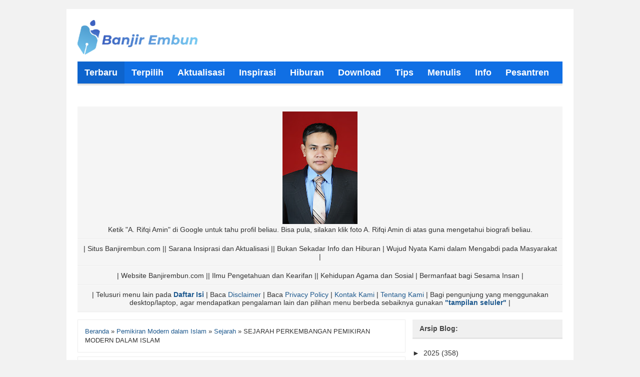

--- FILE ---
content_type: text/html; charset=UTF-8
request_url: https://www.banjirembun.com/2012/10/sejarah-perkembangan-pemikiran-modern.html
body_size: 35321
content:
<!DOCTYPE html>
<HTML dir='ltr' lang='id' xmlns='http://www.w3.org/1999/xhtml'>
<head>
<link href='https://www.blogger.com/static/v1/widgets/2944754296-widget_css_bundle.css' rel='stylesheet' type='text/css'/>
<meta content='jlcpbLfroDcKWVGI-MxOc42IlREM_aV5XMBzpNUwLhQ' name='google-site-verification'/>
<meta content='u5FBliQdeymCJQ23U1fDEggEF0CjOQNXVkh7OHwFows' name='google-site-verification'/>
<script async='async' src='//pagead2.googlesyndication.com/pagead/js/adsbygoogle.js'></script>
<script> (adsbygoogle = window.adsbygoogle || []).push({ google_ad_client: "ca-pub-7368192261270485", enable_page_level_ads: true }); </script>
<script async src="//pagead2.googlesyndication.com/pagead/js/adsbygoogle.js"></script>
<script>
     (adsbygoogle = window.adsbygoogle || []).push({
          google_ad_client: "ca-pub-7368192261270485",
          enable_page_level_ads: true
     });
</script>
<!-- Global site tag (gtag.js) - Google Analytics -->
<script async='async' src='https://www.googletagmanager.com/gtag/js?id=UA-131797602-1'></script>
<script>
  window.dataLayer = window.dataLayer || [];
  function gtag(){dataLayer.push(arguments);}
  gtag('js', new Date());

  gtag('config', 'UA-131797602-1');
</script>
<meta content='FC8C1ACDAC24351449F88DBBF717CA6C' name='msvalidate.01'/>
<meta content='text/html;charset=UTF-8' http-equiv='Content-Type'/>
<meta content='text/html; charset=UTF-8' http-equiv='Content-Type'/>
<meta content='blogger' name='generator'/>
<link href='https://www.banjirembun.com/favicon.ico' rel='icon' type='image/x-icon'/>
<link href='https://www.banjirembun.com/2012/10/sejarah-perkembangan-pemikiran-modern.html' rel='canonical'/>
<link rel="alternate" type="application/atom+xml" title="*Banjir Embun* - Atom" href="https://www.banjirembun.com/feeds/posts/default" />
<link rel="alternate" type="application/rss+xml" title="*Banjir Embun* - RSS" href="https://www.banjirembun.com/feeds/posts/default?alt=rss" />
<link rel="service.post" type="application/atom+xml" title="*Banjir Embun* - Atom" href="https://www.blogger.com/feeds/7128960508456251204/posts/default" />

<link rel="alternate" type="application/atom+xml" title="*Banjir Embun* - Atom" href="https://www.banjirembun.com/feeds/6011532242154066825/comments/default" />
<!--Can't find substitution for tag [blog.ieCssRetrofitLinks]-->
<link href='//img2.blogblog.com/img/video_object.png' rel='image_src'/>
<meta content='https://www.banjirembun.com/2012/10/sejarah-perkembangan-pemikiran-modern.html' property='og:url'/>
<meta content=' SEJARAH PERKEMBANGAN PEMIKIRAN MODERN DALAM ISLAM' property='og:title'/>
<meta content='Website Banjirembun.com || Sarana Inspirasi dan Aktualisasi || Bukan Sekadar Info dan Hiburan |' property='og:description'/>
<meta content='https://lh3.googleusercontent.com/blogger_img_proxy/AEn0k_tFrkqO99pVOWTpyePG9Uz4AK2wcdrFHWWwD6VrhtJPyfHFjvdxThhygPs6YNRaRWMv6fK8AJxwXqMWZyy1Pj-qfgGKorfWGPacW9IjqowwwQ=w1200-h630-p-k-no-nu' property='og:image'/>
<meta content='d3c1ae583c2d7d1f' name='yandex-verification'/>
<!-- SEO Meta Tag -->
<meta content=' SEJARAH PERKEMBANGAN PEMIKIRAN MODERN DALAM ISLAM' name='keywords'/>
<!-- SEO Meta Tag end -->
<!-- SEO Title Tag -->
<title> SEJARAH PERKEMBANGAN PEMIKIRAN MODERN DALAM ISLAM - *Banjir Embun*</title>
<!-- SEO Title Tag end -->
<meta content='*Banjir Embun*:  SEJARAH PERKEMBANGAN PEMIKIRAN MODERN DALAM ISLAM' property='og:title'/>
<meta content='article' property='og:type'/>
<meta content='https://www.banjirembun.com/2012/10/sejarah-perkembangan-pemikiran-modern.html' property='og:url'/>
<!-- Large image, original size -->
<meta content='//img2.blogblog.com/img/video_object.png' property='og:image'/>
<meta content='*Banjir Embun*' property='og:site_name'/>
<style id='page-skin-1' type='text/css'><!--
/*
-----------------------------------------------
Blogger Template Style
Name:     Mas Sugeng 2015 Template
Designer: Mas Sugeng
URL:      www.mas-sugeng.com
----------------------------------------------- */
/**
* Eric Meyer&#39;s Reset CSS v2.0 (http://meyerweb.com/eric/tools/css/reset/)
* http://cssreset.com
*/
html,body,div,span,applet,object,iframe,h1,h2,h3,h4,h5,h6,p,blockquote,pre,a,abbr,acronym,address,big,cite,code,del,dfn,em,img,ins,kbd,q,s,samp,small,strike,strong,sub,sup,tt,var,b,u,i,center,dl,dt,dd,ol,ul,li,fieldset,form,label,legend,table,caption,tbody,tfoot,thead,tr,th,td,article,aside,canvas,details,embed,figure,figcaption,footer,header,hgroup,menu,nav,output,ruby,section,summary,time,mark,audio,video{margin:0;padding:0;border:0;font-size:100%;font:inherit;vertical-align:baseline;}/* HTML5 display-role reset for older browsers */article,aside,details,figcaption,figure,footer,header,hgroup,menu,nav,section{display:block;}body{line-height:1;display:block;}*{margin:0;padding:0;}html{display:block;}ol,ul{list-style:none;}blockquote,q{quotes:none;}blockquote:before,blockquote:after,q:before,q:after{content:"";content:none;}table{border-collapse:collapse;border-spacing:0;}
/* BLOGGER CSS RESET */
.navbar,.status-msg-wrap,.post-feeds,.feed-links{display:none;}
.section,.widget{margin:0 0 0 0;padding:0 0 0 0;}
/* FRAMEWORK */
.navbar,.post-feeds,.feed-links{display:none;
}
.section,.widget{margin:0 0 0 0;padding:0 0 0 0;
}
strong,b{font-weight:bold;
}
cite,em,i{font-style:italic;
}
a:link{color:#1e598e;text-decoration:none;outline:none;transition:all 0.5s;-moz-transition:all 0.5s;-webkit-transition:all 0.5s;
}
a:visited{color:#1e598e;text-decoration:none;
}
a:hover{color:#C80441;text-decoration:none;
}
a img{border:none;border-width:0;outline:none;
}
abbr,acronym{border-bottom:1px dotted;cursor:help;
}
sup,sub{vertical-align:baseline;position:relative;top:-.4em;font-size:86%;
}
sub{top:.4em;}small{font-size:86%;
}
kbd{font-size:80%;border:1px solid #999;padding:2px 5px;border-bottom-width:2px;border-radius:3px;
}
mark{background-color:#ffce00;color:black;
}
p,blockquote,pre,table,figure,hr,form,ol,ul,dl{margin:1.5em 0;
}
hr{height:1px;border:none;background-color:#666;
}
/* heading */
h1,h2,h3,h4,h5,h6{font-weight:bold;line-height:normal;margin:0 0 0.6em;
}
h1{font-size:200%
}
h2{font-size:180%
}
h3{font-size:160%
}
h4{font-size:140%
}
h5{font-size:120%
}
h6{font-size:100%
}
/* list */
ol,ul,dl{margin:.5em 0em .5em 3em
}
ol{list-style:decimal outside
}
ul{list-style:disc outside
}
li{margin:.5em 0
}
dt{font-weight:bold
}
dd{margin:0 0 .5em 2em
}
/* form */
input,button,select,textarea{font:inherit;font-size:100%;line-height:normal;vertical-align:baseline;
}
textarea{display:block;-webkit-box-sizing:border-box;-moz-box-sizing:border-box;box-sizing:border-box;
}
pre,code{font-family:"Courier New",Courier,Monospace;color:inherit;
}
pre{white-space:pre;word-wrap:normal;overflow:auto;
}
/* blockquote */
blockquote {
background: #f8f8f8;
margin-left: 2em;
margin-right: 2em;
border-left: 4px solid #ccc;
padding: 1em 1em;
font-style: italic;
}
/* table */
table[border="1"] td, table[border="1"] th {
vertical-align: top;
text-align: left;
font-size: 13px;
padding: 3px 5px;
border: 1px solid #ededed;
}
table[border="1"] th {
background: #eee;
}
table, img {
max-width: 100%;
height: auto;
}
body#layout #wrapper, body#layout .post-container, body#layout .sidebar-container {
padding:0 0 0 0;
}
body#layout #header-wrapper {
margin-top:60px;
}
body {
background:#f2f2f2;
margin:0;
padding:0;
color:#333;
font:normal 100% Arial, sans-serif;
font-size/* */:/**/small;
font-size:/**/small;
text-align:center;
}
#wrapper {
background:#ffffff;
text-align:left;
width:970px;
margin:18px auto;
padding:22px;
font-size:14px;
}
/* NAVIGATION*/
nav {
position:relative;
border-bottom:4px solid #e8e8e8;
}
nav * {
margin:0 0 0 0;
padding:0 0 0 0;
list-style:none;
}
nav ul {
background:#106FE4;
height:44px;
}
nav li {
float:left;
display:inline;
}
nav li a {
padding:0px 14px;
line-height:44px;
color:#fff !important;
display:block;
text-decoration:none;
}
nav li a:hover, nav li a.active {
background:rgba(0,0,0,0.1) !important;
}
nav li a:active {
background:#0054BB;
}
nav #search {
position:relative;
float:right;
margin:5px 10px 5px 10px;
}
nav li.search {
float:right;
line-height:normal;
}
nav #search input[type="text"]{
float:left;
height:34px;
border:0 none;
width:110px;
padding:0 10px;
}
nav #search input#search-button {
height:34px;
background:#FFCC00;
border:none;
float:right;
padding:0 8px;
cursor:pointer;
color:#fff;
}
nav #search input#search-button:hover {
background:#E2B810;
}
nav #search input[type="text"]:focus {
background-color:#fff;
text-shadow:none !important;
outline:none;color:#555;
}
/* HEADER */
#header-wrapper {
overflow:hidden;
height:auto;
padding:0 0 14px
}
#header {
float:left;
max-width:240px;
}
#header h1.title, #header p.title {
line-height:1.1em;
font-size:26px;
margin:0 0;
padding:0 0 3px
}
#header h1.title a, #header p.title a {
color:#333
}
#header .description {
font-size:13px;
color:#666;
margin:0;
padding:3px 0 0 0;
}
#banner-header {
float:right;
text-align:right;
max-width:728px;
overflow:hidden
}
#content-wrapper {
padding:14px 0;
height:auto;
}
/* POSTING */
#kotak-posting {
margin:0 14px 10px 0px;
padding:0;
word-wrap:break-word;
}
#posting {
background:#ffffff;
float:left;
width:670px
}
.breadcrumbs {
text-align:left;
padding:14px;
margin:0 0 8px;
font-size:13px;
line-height:1.4;
border:1px solid #EDEDED;
}
.post {
position:relative;
padding:14px;
margin:0;
border:1px solid #EDEDED;
}
.post-footer {
background:#fff;
position:absolute;
bottom:0;
left:0;
right:0;
padding:14px;
margin:0;
color:#666;
font-size:11px;
}
.plus {
background:transparent;
position:absolute;
z-index:6;
bottom:0;
left:0;
padding:6px 8px;
margin:0;
color:#666;
font-size:12px;
text-align:left;
}
.item-post-footer {
margin:20px 0 0;
padding:0 0;
text-align:right;
font-size:11px;
color:#999;
font-style:italic;
}
.postthumb {
margin:3px 8px 3px 0;
float:left;
width:90px;
height:90px;
display:inline
}
.post-body {
line-height:1.5;
text-align:justify
}
h2.post-title, h1.post-title {
font-weight:bold;
line-height:1.3;
letter-spacing:-0.5px;
margin:0
}
h2.post-title {
padding:0 0 8px;
font-size:16px
}
h1.post-title {
font-size:24px;
padding:0 0 25px
}
#blog-pager {
border:1px solid #ededed;
clear:both !important;
overflow:hidden;
margin:8px 0 0 0;
padding:8px;
text-align:center
}
#blog-pager-newer-link {
float:left
}
#blog-pager-older-link {
float:right
}
a.box {
position:relative;
top:0px;
left:0px;
display:block;
padding:6px 8px;
color:#666;
font-size:13px;
}
a.box:active, a.box:hover {
text-decoration:underline;
}
/* social share buttons */
.social-buttons-box {
height: 67px;
background: url() no-repeat 200px 0px;
margin:20px 0 15px;
overflow:hidden;
}
.social-buttons {
margin:0 0;
height:67px;
float:left;
}
.social-buttons .share {
float:left;
margin-right:10px;
display:inline-block;
}
/* WIDGET POSTING */
#widget-posting-kiri {
float:left;
margin:10px 5px 14px 0px;
padding:0;
width:323px;
display:inline;
}
#widget-posting-kanan {
float:right;
margin:10px 14px 14px 5px;
padding:0;
width:323px;
display:inline
}
.widget-posting h2, .widget-posting h3 {
background:#f0f0f0;
margin:0;
padding:10px 14px;
font-size:14px;
color:#454545;
border-bottom: 3px solid #E5E5E5;
}
.widget-posting .widget {
margin:0 0 10px;
border:1px solid #ededed;
clear:both
}
.widget-posting .widget-content {
padding:16px
}
/* SIDEBAR */
#sidebar {
background:transparent;
float:right;
width:300px;
}
#sidebar #kotak-sidebar {
margin:0 0;
padding:0 0;
}
#sidebar h2, #sidebar h3 {
background:#f0f0f0;
color:#454545;
font-size:14px;
padding:10px 14px;
margin:0 0 14px;
border-bottom: 3px solid #E5E5E5;
}
#sidebar .widget {
margin:0;
clear:both
}
#sidebar .widget-content {
padding:0 0 14px;
}
/* CUSTOM WIDGET */
.widget-posting ul, .sidebar ul {margin:0 0 0 0;list-style-type:none;
}
#sidebar table,.widget-posting table{margin:0 0 0 0;background:transparent
}
#sidebar td, #sidebar th,.widget-posting td,.widget-posting th{background:transparent;padding:0 0 0 0;border:medium none
}
.PopularPosts .item-snippet{color:#666;font-size:12px}
.PopularPosts .item-thumbnail{float:right;margin:0 0 0 6px;padding:0px;border:none;display:inline
}
.PopularPosts .item-thumbnail a img{height:42px;width:42px;display:block;margin:0;padding:0
}
.PopularPosts .widget-content ul li{padding:5px 2px !important
}
.widget-content ul li{margin:0;padding:6px 0px;border-bottom:1px solid #ededed
}
.widget-content ul li:last-child{border-bottom:medium none !important
}
.widget-content ul li a{color:#333
}
.widget-content ul li a:hover{color:#C80441
}
.item-date {font-size:11px;font-style:italic;font-weight:bold;color:#FFCC00
}
/* FOOTER */
#footer-wrapper {
background:#383838;
border-top: 4px solid #e8e8e8;
overflow:hidden;
padding:20px 14px;
font-size:12px;
color:#ddd
}
#footer-wrapper .footer-kiri {
float:left
}
#footer-wrapper .footer-kanan {
float:right;
text-align:right
}
#footer-wrapper a {
color:#ddd
}
#footer-wrapper a:hover {
text-decoration:underline;
}
#leaderboard {
background:#F5F5F5;
text-align:center;
padding:0px;
margin:0px
}
#leaderboard .widget {
border-bottom:1px solid #fafafa
}
#leaderboard .widget h2, #leaderboard .widget h3 {
display:none
}
#leaderboard .widget-content {
margin:0 auto;
padding:10px 10px 10px 10px;
border-bottom:1px solid #ededed
}
#leaderboard img {
max-width:100%;
}
.share-btn {
margin:15px 0 25px;
height:20px;
overflow:hidden;
}
.fb_iframe_widget {
float:left;
}
.berlangganan-box {
background:#F7F7F7;
padding:15px;
border:1px solid #ededed;
margin:10px 0 20px;
text-align:center;
}
.berlangganan-box input.email-address[type="text"] {
width:300px;
padding:10px;
border:1px solid #ddd;
text-align:center;
border-radius: 4px;
outline:none;
}
.berlangganan-box input.submit-email[type="submit"] {
transition:all 0.5s;-moz-transition:all 0.5s;-webkit-transition:all 0.5s;
padding:10px;
background:#FFCC00;
border-radius: 4px;
color:#fff;
border:none;
font-weight:bold;
border-bottom: 3px solid #E2B810;
outline:none;
}
.berlangganan-box input.submit-email[type="submit"]:hover {
background:#E7BB0D;
cursor:pointer;
}
.berlangganan-box input.email-address[type="text"]:focus {
box-shadow:0 0 20px #106FE4;
}
.button {
transition:all 0.5s;-moz-transition:all 0.5s;-webkit-transition:all 0.5s;
text-align:center;
position:relative;
vertical-align:top;
width:148px;
height:32px;
padding:0;
font-size:13px;
color:#fff;
font-weight:bold;
text-align: center;
background:#07ACEC;
border:0;
cursor:pointer;
border-bottom: 3px solid #0D9AD0;
border-radius: 4px;
outline: none;
}
.button:active {
top: 1px;
outline: none;
}
.button:hover {
background:#0D9AD0;
}

--></style>
<style type='text/css'>
/* COMMENT */

.comment-form {
	overflow:hidden;
}
.comments h3 {
	color:#555;
	font-size:15px;
	font-weight:bold;
	padding:14px;
	border:1px solid #ededed;
}
h4#comment-post-message {
	display:none;
	margin:0 0 0 0;
}
.comments {
	clear:both;
	margin-top:10px;
	margin-bottom:0
}
.comments .comments-content {
	font-size:13px;
	margin-bottom:8px
}
.comments .comments-content .comment-thread ol {
	text-align:left;
	margin:13px 0;
	padding:0
}

.comments .avatar-image-container {
	overflow:hidden;
	padding:5px;
	border:1px solid #ededed;
}
.comments .comment-block {
	position:relative;
	padding:14px;
	margin-left:60px;
	border:1px solid #ededed;
}

.comments .comments-content .comment-replies {
	margin:8px 0;
	margin-left:60px
}
.comments .comments-content .comment-thread:empty {
	display:none
}
.comments .comment-replybox-single {
	padding:0;
	margin:8px 0;
	margin-left:60px
}
.comments .comment-replybox-thread {
	margin:8px 0 0 0;
	padding:0;
}


.comments .comments-content .comment {
	margin-bottom:6px;
	padding:0
}
.comments .comments-content .comment:first-child {
	padding:0;
	margin:0
}
.comments .comments-content .comment:last-child {
	padding:0;
	margin:0
}
.comments .comment-thread.inline-thread .comment, .comments .comment-thread.inline-thread .comment:last-child {
	margin:0px 0px 5px 18%
}
.comment .comment-thread.inline-thread .comment:nth-child(6) {
	margin:0px 0px 5px 15%;
}
.comment .comment-thread.inline-thread .comment:nth-child(5) {
	margin:0px 0px 5px 12%;
}
.comment .comment-thread.inline-thread .comment:nth-child(4) {
	margin:0px 0px 5px 9%;
}
.comment .comment-thread.inline-thread .comment:nth-child(3) {
	margin:0px 0px 5px 6%;
}
.comment .comment-thread.inline-thread .comment:nth-child(2) {
	margin:0px 0px 5px 3%;
}
.comment .comment-thread.inline-thread .comment:nth-child(1) {
	margin:0px 0px 5px 0;
}

.comments .comments-content .comment-thread {
	margin:0;
	padding:0
}
.comments .comments-content .inline-thread {
	padding:10px 0;
	margin:0
}

.comments .comments-content .icon.blog-author {
	position:absolute;
	top:-2px;
	right:-2px;
	margin:0;
	background-image: url(//3.bp.blogspot.com/-c0gwWErZ6ZI/UbSD539E_qI/AAAAAAAAAPQ/vQuaJw27r1A/s1600/bitmap.png);
	width:59px;
	height:43px;
}

.comments .comment .comment-actions a {
	background:#FFCC00;
	display:inline-block;
	color:#fff;
	font-weight:bold;
	font-size:11px;
	line-height:15px;
	padding:4px 8px;
	margin:4px 8px 0 0;
	border-bottom: 2px solid #E2B810;
	border-radius: 4px;
}
.comments .continue a {
	background:#FFCC00;
	color:#fff;
	display:inline-block;
	padding:6px 8px;
	font-size:11px;
	border-bottom: 2px solid #E2B810;
	border-radius: 4px;
}
.comments .comments-content .loadmore a {
	display: block;
	padding: 10px 16px;
	text-align: center;
	font-weight:bold;
	background:#FFCC00;
	border:none;
	color:#ffffff;
	border-bottom: 2px solid #E2B810;
	border-radius: 4px;
}
.comments .comment .comment-actions a:hover, .comments .continue a:hover, .comments .comments-content .loadmore a:hover {
	text-decoration:none;
	background:#E2B810;
}

span.deleted-comment {
	font-style:italic;
	font-size:11px;
}

.pesan-komentar {
	background:#666;
	-webkit-border-radius:8px;
	-moz-border-radius:8px;
	border-radius:8px;
	position:relative;
	color:#fff;
	padding:10px 20px;
	margin:8px;
}
.pesan-komentar p {
	line-height:normal;
	margin:0 0;
}
.pesan-komentar:before {
	content:"";
	width:0px;
	height:0px;
	position:absolute;
	top:100%;
	left:30px;
	border-width:10px;
	border-style:solid;
	border-color:#666 transparent transparent transparent;
	display:block;
}
</style>
<!-- CUSTOM CSS MOBILE TEMPLATE -->
<!-- CSS CUSTOM MOBILE TEMPLATE END -->
<style type='text/css'>

#related-post-desktop{
	float:left;
	width:300px;
	overflow:hidden;
	margin:0;
	padding:0
}
#related-post-desktop h3{
	color:#555;
	font-size:17px;
	font-weight:bold;
	padding:0 0 8px;
	margin:0
}
#related-post-desktop ul {
	margin-left:20px;
}
#related-post-desktop ul li {
	font-size: 13px;
}
.post-ad-banner {
	float:right;
	width:320px;
	height:250px;
	overflow:hidden
}
</style>
<script>
//<![CDATA[
var relatedTitles=new Array();var relatedTitlesNum=0;var relatedUrls=new Array();function related_results_labels(json){for(var i=0;i<json.feed.entry.length;i++){var entry=json.feed.entry[i];relatedTitles[relatedTitlesNum]=entry.title.$t;for(var k=0;k<entry.link.length;k++){if(entry.link[k].rel=='alternate'){relatedUrls[relatedTitlesNum]=entry.link[k].href;relatedTitlesNum++;break;}}}}
function removeRelatedDuplicates(){var tmp=new Array(0);var tmp2=new Array(0);for(var i=0;i<relatedUrls.length;i++){if(!contains(tmp,relatedUrls[i])){tmp.length+=1;tmp[tmp.length-1]=relatedUrls[i];tmp2.length+=1;tmp2[tmp2.length-1]=relatedTitles[i];}}
relatedTitles=tmp2;relatedUrls=tmp;} function contains(a,e){for(var j=0;j<a.length;j++)if(a[j]==e)return true;return false;}
function printRelatedLabels(){var r=Math.floor((relatedTitles.length-1)*Math.random());var i=0;document.write('<ul>');while(i<relatedTitles.length&&i<20){document.write('<li><a href="'+relatedUrls[r]+'">'+relatedTitles[r]+'</a></li>');if(r<relatedTitles.length-1){r++;}else{r=0;}
i++;}
document.write('</ul>');document.write();}//]]>
</script>
<script type='text/javascript'>
//<![CDATA[
function bp_thumbnail_resize(image_url,post_title)
{
var image_size=90;
image_tag='<img width="90" height="90" src="'+image_url.replace('/s72-c/','/s'+image_size+'-c/')+'" class="postthumb" alt="'+post_title+'" title="'+post_title+'"/>';
if(image_url!="") return image_tag; else return "";
}
//]]>
</script>
<link href='https://www.blogger.com/dyn-css/authorization.css?targetBlogID=7128960508456251204&amp;zx=531360be-41a8-47cc-beff-2950fde4389c' media='none' onload='if(media!=&#39;all&#39;)media=&#39;all&#39;' rel='stylesheet'/><noscript><link href='https://www.blogger.com/dyn-css/authorization.css?targetBlogID=7128960508456251204&amp;zx=531360be-41a8-47cc-beff-2950fde4389c' rel='stylesheet'/></noscript>
<meta name='google-adsense-platform-account' content='ca-host-pub-1556223355139109'/>
<meta name='google-adsense-platform-domain' content='blogspot.com'/>

<!-- data-ad-client=ca-pub-7368192261270485 -->
</head>
<body class='loading'>
<div id='fb-root'></div>
<script type='text/javascript'>
//<![CDATA[
(function(d, s, id) {
  var js, fjs = d.getElementsByTagName(s)[0];
  if (d.getElementById(id)) return;
  js = d.createElement(s); js.id = id;
  js.src = "//connect.facebook.net/id_ID/all.js#xfbml=1&version=v2.0";
  fjs.parentNode.insertBefore(js, fjs);
}(document, 'script', 'facebook-jssdk'));
//]]>
</script>
<!-- wrapper dibuka -->
<div id='wrapper'>
<div class='navbar section' id='navbar'><div class='widget Navbar' data-version='1' id='Navbar1'><script type="text/javascript">
    function setAttributeOnload(object, attribute, val) {
      if(window.addEventListener) {
        window.addEventListener('load',
          function(){ object[attribute] = val; }, false);
      } else {
        window.attachEvent('onload', function(){ object[attribute] = val; });
      }
    }
  </script>
<div id="navbar-iframe-container"></div>
<script type="text/javascript" src="https://apis.google.com/js/platform.js"></script>
<script type="text/javascript">
      gapi.load("gapi.iframes:gapi.iframes.style.bubble", function() {
        if (gapi.iframes && gapi.iframes.getContext) {
          gapi.iframes.getContext().openChild({
              url: 'https://www.blogger.com/navbar/7128960508456251204?po\x3d6011532242154066825\x26origin\x3dhttps://www.banjirembun.com',
              where: document.getElementById("navbar-iframe-container"),
              id: "navbar-iframe"
          });
        }
      });
    </script><script type="text/javascript">
(function() {
var script = document.createElement('script');
script.type = 'text/javascript';
script.src = '//pagead2.googlesyndication.com/pagead/js/google_top_exp.js';
var head = document.getElementsByTagName('head')[0];
if (head) {
head.appendChild(script);
}})();
</script>
</div></div>
<!-- header wrapper start -->
<header id='header-wrapper'>
<div class='header section' id='header'><div class='widget Header' data-version='1' id='Header1'>
<div id='header-inner'>
<a href='https://www.banjirembun.com/' style='display: block'>
<img alt='*Banjir Embun*' height='172px; ' id='Header1_headerimg' src='https://blogger.googleusercontent.com/img/a/AVvXsEgqLDCuVmluvvcnPcgijvNmD_LAVTQ9wy5xoysQRtN1wpgZcTCkyVu2pqvuCA2cMh5N0zcYLli5674OC0iiUxDTnlDaEFkWQ9zomjLRxIMziw4fraYVl5Eu_OdO1LCPb9MGaBkBLs2aP6E4FSgbs-mJWebCtFNgYrBRE3n3xUoXekhVgo8kNvwSPJ91C5PU=s600' style='display: block' width='600px; '/>
</a>
</div>
</div></div>
<div class='banner-header no-items section' id='banner-header'></div>
</header>
<div class='clear'></div>
<!-- kepala ditutup -->
<!-- navigasi dibuka -->
<!-- menu navigasi untuk template seluler -->
<!-- menu navigasi versi desktop -->
<nav>
<ul>
<li><a class='active' href='https://www.banjirembun.com/'><span style='font-size: large;'><b>Terbaru</b></span></a></li>
<li><a href='https://www.banjirembun.com/search/label/terpilih'><span style='font-size: large;'><b>Terpilih</b></span></a></li>
<li><a href='https://www.banjirembun.com/search/label/Aktualisasi'><span style='font-size: large;'><b>Aktualisasi</b></span></a></li>
<li><a href='https://www.banjirembun.com/search/label/Inspirasi'><span style='font-size: large;'><b>Inspirasi</b></span></a></li>
<li><a href='https://www.banjirembun.com/search/label/Hiburan'><span style='font-size: large;'><b>Hiburan</b></span></a></li>
<li><a href='https://www.banjirembun.com/search/label/Download'><span style='font-size: large;'><b>Download</b></span></a></li>
<li><a href='https://www.banjirembun.com/search/label/Trik'><span style='font-size: large;'><b>Tips</b></span></a></li>
<li><a href='https://www.banjirembun.com/search/label/Menulis'><span style='font-size: large;'><b>Menulis</b></span></a></li>
<li><a href='https://www.banjirembun.com/search/label/info'><span style='font-size: large;'><b>Info</b></span></a></li>
<li><a href='https://www.banjirembun.com/search/label/Pesantren'><span style='font-size: large;'><b>Pesantren</b></span></a></li>
<li><a href='https://www.banjirembun.com/p/about-us.html'><span style='font-size: large;'><b>Tentang Kami</b></span></a></li>
<li><a href='https://www.banjirembun.com/p/kontributor-banjir-embun.html'><span style='font-size: large;'><b>Kontributor</b></span></a></li>
</ul>
</nav>
<div class='clear'></div>
<!-- navigasi ditutup -->
<!-- top widget -->
<div class='ads728 section' id='leaderboard'><div class='widget Image' data-version='1' id='Image2'>
<h2>Profil A. Rifqi Amin pendiri *Banjir Embun*</h2>
<div class='widget-content'>
<a href='https://www.banjirembun.com/2012/11/biografi-rifqi-amin_7.html'>
<img alt='Profil A. Rifqi Amin pendiri *Banjir Embun*' height='225' id='Image2_img' src='https://blogger.googleusercontent.com/img/a/AVvXsEipaxNUG4qGUP8oNtujdq_tKDBZ_5AEY1R2f39LEtw31tOmUsP6ZO8Xy7iXQOwvn0FtKZE4UO383xJMoiyjrugO8ExdUZ11LCek1YcgFwfRrtgRqdH6A9DF4IjnJIY4LUBzjZG_rpl3hUuVVmIDFue2DjlNk2Z3TM4q5BxYI2wwWdDKqfanMRZHOgpOvojU=s225' width='150'/>
</a>
<br/>
<span class='caption'>Ketik "A. Rifqi Amin" di Google untuk tahu profil beliau. Bisa pula, silakan klik foto A. Rifqi Amin di atas guna mengetahui biografi beliau.</span>
</div>
<div class='clear'></div>
</div><div class='widget HTML' data-version='1' id='HTML1'>
<div class='widget-content'>
| Situs Banjirembun.com || Sarana Insiprasi dan Aktualisasi || Bukan Sekadar Info dan Hiburan | Wujud Nyata Kami dalam Mengabdi pada Masyarakat |
</div>
<div class='clear'></div>
</div>
<div class='widget HTML' data-version='1' id='HTML6'>
<div class='widget-content'>
| Website Banjirembun.com || Ilmu Pengetahuan dan Kearifan || Kehidupan Agama dan Sosial | Bermanfaat bagi Sesama Insan |
</div>
<div class='clear'></div>
</div><div class='widget HTML' data-version='1' id='HTML5'>
<div class='widget-content'>
| Telusuri menu lain pada <a href='https://www.banjirembun.com/p/peta-situs-daftar-isi-laman-banjir-embun.html' target='_blank' title='Daftar Isi'><b>Daftar Isi</b></a> |  Baca <a href='https://www.banjirembun.com/p/blog-page_28.html' target='_blank' title='Disclaimer'>Disclaimer</a> | Baca <a href='https://www.banjirembun.com/p/privacy-policy-for-banjir-embun-if-you.html' target='_blank' title='Privacy Policy'>Privacy Policy</a> | <a href='https://www.banjirembun.com/p/banjir-embun-bukan-sekedar-info-dan.html' target='_blank' title='Kontak Kami'>Kontak Kami</a> | <a href='https://www.banjirembun.com/p/about-us.html' target='_blank' title='Tentang Kami'>Tentang Kami</a> | Bagi pengunjung yang menggunakan desktop/laptop, agar mendapatkan pengalaman lain dan pilihan menu berbeda sebaiknya gunakan <a href='https://www.banjirembun.com/?m=1' target='_blank' title='Banjirembun.com Versi Seluler'><b>&quot;tampilan seluler&quot;</b></a> |
</div>
<div class='clear'></div>
</div></div>
<!-- top widget end -->
<!-- kotak-kontent dibuka -->
<div id='content-wrapper'>
<!-- kotak-posting dibuka -->
<article id='posting'>
<div class='main section' id='kotak-posting'><div class='widget Blog' data-version='1' id='Blog1'>
<div class='breadcrumbs'><span itemscope='' itemtype='http://data-vocabulary.org/Breadcrumb'><a href='https://www.banjirembun.com/' itemprop='url'><span itemprop='title'>Beranda</span></a></span> &#187; <span itemscope='' itemtype='http://data-vocabulary.org/Breadcrumb'><a href='https://www.banjirembun.com/search/label/Pemikiran%20Modern%20dalam%20Islam?&max-results=20' itemprop='url'><span itemprop='title'>Pemikiran Modern dalam Islam</span></a></span> &#187; 
<span itemscope='' itemtype='http://data-vocabulary.org/Breadcrumb'><a href='https://www.banjirembun.com/search/label/Sejarah?&max-results=20' itemprop='url'><span itemprop='title'>Sejarah</span></a></span>
 &#187; <span> SEJARAH PERKEMBANGAN PEMIKIRAN MODERN DALAM ISLAM</span>
</div>
<div class='blog-posts hfeed'>
<!--Can't find substitution for tag [defaultAdStart]-->

          <div class="date-outer">
        

          <div class="date-posts">
        
<div class='post-outer'>
<aside class='post hentry' itemscope='itemscope' itemtype='http://schema.org/BlogPosting'>
<h1 class='post-title entry-title' itemprop='name'>
 SEJARAH PERKEMBANGAN PEMIKIRAN MODERN DALAM ISLAM
</h1>
<div class='post-body entry-content' id='post-body-6011532242154066825'>
<div class='clear'></div>
<div itemprop='articleBody'>
<div dir="ltr" style="text-align: left;" trbidi="on">
<!--[if gte mso 9]><xml>
 <w:WordDocument>
  <w:View>Normal</w:View>
  <w:Zoom>0</w:Zoom>
  <w:TrackMoves/>
  <w:TrackFormatting/>
  <w:PunctuationKerning/>
  <w:ValidateAgainstSchemas/>
  <w:SaveIfXMLInvalid>false</w:SaveIfXMLInvalid>
  <w:IgnoreMixedContent>false</w:IgnoreMixedContent>
  <w:AlwaysShowPlaceholderText>false</w:AlwaysShowPlaceholderText>
  <w:DoNotPromoteQF/>
  <w:LidThemeOther>EN-US</w:LidThemeOther>
  <w:LidThemeAsian>X-NONE</w:LidThemeAsian>
  <w:LidThemeComplexScript>X-NONE</w:LidThemeComplexScript>
  <w:Compatibility>
   <w:BreakWrappedTables/>
   <w:SnapToGridInCell/>
   <w:WrapTextWithPunct/>
   <w:UseAsianBreakRules/>
   <w:DontGrowAutofit/>
   <w:SplitPgBreakAndParaMark/>
   <w:DontVertAlignCellWithSp/>
   <w:DontBreakConstrainedForcedTables/>
   <w:DontVertAlignInTxbx/>
   <w:Word11KerningPairs/>
   <w:CachedColBalance/>
  </w:Compatibility>
  <m:mathPr>
   <m:mathFont m:val="Cambria Math"/>
   <m:brkBin m:val="before"/>
   <m:brkBinSub m:val="--"/>
   <m:smallFrac m:val="off"/>
   <m:dispDef/>
   <m:lMargin m:val="0"/>
   <m:rMargin m:val="0"/>
   <m:defJc m:val="centerGroup"/>
   <m:wrapIndent m:val="1440"/>
   <m:intLim m:val="subSup"/>
   <m:naryLim m:val="undOvr"/>
  </m:mathPr></w:WordDocument>
</xml><![endif]--><!--[if gte mso 9]><xml>
 <w:LatentStyles DefLockedState="false" DefUnhideWhenUsed="true"
  DefSemiHidden="true" DefQFormat="false" DefPriority="99"
  LatentStyleCount="267">
  <w:LsdException Locked="false" Priority="0" SemiHidden="false"
   UnhideWhenUsed="false" QFormat="true" Name="Normal"/>
  <w:LsdException Locked="false" Priority="9" SemiHidden="false"
   UnhideWhenUsed="false" QFormat="true" Name="heading 1"/>
  <w:LsdException Locked="false" Priority="9" QFormat="true" Name="heading 2"/>
  <w:LsdException Locked="false" Priority="9" QFormat="true" Name="heading 3"/>
  <w:LsdException Locked="false" QFormat="true" Name="heading 4"/>
  <w:LsdException Locked="false" Priority="9" QFormat="true" Name="heading 5"/>
  <w:LsdException Locked="false" Priority="9" QFormat="true" Name="heading 6"/>
  <w:LsdException Locked="false" Priority="9" QFormat="true" Name="heading 7"/>
  <w:LsdException Locked="false" Priority="9" QFormat="true" Name="heading 8"/>
  <w:LsdException Locked="false" Priority="9" QFormat="true" Name="heading 9"/>
  <w:LsdException Locked="false" Priority="39" Name="toc 1"/>
  <w:LsdException Locked="false" Priority="39" Name="toc 2"/>
  <w:LsdException Locked="false" Priority="39" Name="toc 3"/>
  <w:LsdException Locked="false" Priority="39" Name="toc 4"/>
  <w:LsdException Locked="false" Priority="39" Name="toc 5"/>
  <w:LsdException Locked="false" Priority="39" Name="toc 6"/>
  <w:LsdException Locked="false" Priority="39" Name="toc 7"/>
  <w:LsdException Locked="false" Priority="39" Name="toc 8"/>
  <w:LsdException Locked="false" Priority="39" Name="toc 9"/>
  <w:LsdException Locked="false" Priority="35" QFormat="true" Name="caption"/>
  <w:LsdException Locked="false" Priority="10" SemiHidden="false"
   UnhideWhenUsed="false" QFormat="true" Name="Title"/>
  <w:LsdException Locked="false" Priority="1" Name="Default Paragraph Font"/>
  <w:LsdException Locked="false" Priority="11" SemiHidden="false"
   UnhideWhenUsed="false" QFormat="true" Name="Subtitle"/>
  <w:LsdException Locked="false" SemiHidden="false" UnhideWhenUsed="false"
   QFormat="true" Name="Strong"/>
  <w:LsdException Locked="false" SemiHidden="false" UnhideWhenUsed="false"
   QFormat="true" Name="Emphasis"/>
  <w:LsdException Locked="false" Priority="59" SemiHidden="false"
   UnhideWhenUsed="false" Name="Table Grid"/>
  <w:LsdException Locked="false" UnhideWhenUsed="false" Name="Placeholder Text"/>
  <w:LsdException Locked="false" Priority="1" SemiHidden="false"
   UnhideWhenUsed="false" QFormat="true" Name="No Spacing"/>
  <w:LsdException Locked="false" Priority="60" SemiHidden="false"
   UnhideWhenUsed="false" Name="Light Shading"/>
  <w:LsdException Locked="false" Priority="61" SemiHidden="false"
   UnhideWhenUsed="false" Name="Light List"/>
  <w:LsdException Locked="false" Priority="62" SemiHidden="false"
   UnhideWhenUsed="false" Name="Light Grid"/>
  <w:LsdException Locked="false" Priority="63" SemiHidden="false"
   UnhideWhenUsed="false" Name="Medium Shading 1"/>
  <w:LsdException Locked="false" Priority="64" SemiHidden="false"
   UnhideWhenUsed="false" Name="Medium Shading 2"/>
  <w:LsdException Locked="false" Priority="65" SemiHidden="false"
   UnhideWhenUsed="false" Name="Medium List 1"/>
  <w:LsdException Locked="false" Priority="66" SemiHidden="false"
   UnhideWhenUsed="false" Name="Medium List 2"/>
  <w:LsdException Locked="false" Priority="67" SemiHidden="false"
   UnhideWhenUsed="false" Name="Medium Grid 1"/>
  <w:LsdException Locked="false" Priority="68" SemiHidden="false"
   UnhideWhenUsed="false" Name="Medium Grid 2"/>
  <w:LsdException Locked="false" Priority="69" SemiHidden="false"
   UnhideWhenUsed="false" Name="Medium Grid 3"/>
  <w:LsdException Locked="false" Priority="70" SemiHidden="false"
   UnhideWhenUsed="false" Name="Dark List"/>
  <w:LsdException Locked="false" Priority="71" SemiHidden="false"
   UnhideWhenUsed="false" Name="Colorful Shading"/>
  <w:LsdException Locked="false" Priority="72" SemiHidden="false"
   UnhideWhenUsed="false" Name="Colorful List"/>
  <w:LsdException Locked="false" Priority="73" SemiHidden="false"
   UnhideWhenUsed="false" Name="Colorful Grid"/>
  <w:LsdException Locked="false" Priority="60" SemiHidden="false"
   UnhideWhenUsed="false" Name="Light Shading Accent 1"/>
  <w:LsdException Locked="false" Priority="61" SemiHidden="false"
   UnhideWhenUsed="false" Name="Light List Accent 1"/>
  <w:LsdException Locked="false" Priority="62" SemiHidden="false"
   UnhideWhenUsed="false" Name="Light Grid Accent 1"/>
  <w:LsdException Locked="false" Priority="63" SemiHidden="false"
   UnhideWhenUsed="false" Name="Medium Shading 1 Accent 1"/>
  <w:LsdException Locked="false" Priority="64" SemiHidden="false"
   UnhideWhenUsed="false" Name="Medium Shading 2 Accent 1"/>
  <w:LsdException Locked="false" Priority="65" SemiHidden="false"
   UnhideWhenUsed="false" Name="Medium List 1 Accent 1"/>
  <w:LsdException Locked="false" UnhideWhenUsed="false" Name="Revision"/>
  <w:LsdException Locked="false" Priority="34" SemiHidden="false"
   UnhideWhenUsed="false" QFormat="true" Name="List Paragraph"/>
  <w:LsdException Locked="false" Priority="29" SemiHidden="false"
   UnhideWhenUsed="false" QFormat="true" Name="Quote"/>
  <w:LsdException Locked="false" Priority="30" SemiHidden="false"
   UnhideWhenUsed="false" QFormat="true" Name="Intense Quote"/>
  <w:LsdException Locked="false" Priority="66" SemiHidden="false"
   UnhideWhenUsed="false" Name="Medium List 2 Accent 1"/>
  <w:LsdException Locked="false" Priority="67" SemiHidden="false"
   UnhideWhenUsed="false" Name="Medium Grid 1 Accent 1"/>
  <w:LsdException Locked="false" Priority="68" SemiHidden="false"
   UnhideWhenUsed="false" Name="Medium Grid 2 Accent 1"/>
  <w:LsdException Locked="false" Priority="69" SemiHidden="false"
   UnhideWhenUsed="false" Name="Medium Grid 3 Accent 1"/>
  <w:LsdException Locked="false" Priority="70" SemiHidden="false"
   UnhideWhenUsed="false" Name="Dark List Accent 1"/>
  <w:LsdException Locked="false" Priority="71" SemiHidden="false"
   UnhideWhenUsed="false" Name="Colorful Shading Accent 1"/>
  <w:LsdException Locked="false" Priority="72" SemiHidden="false"
   UnhideWhenUsed="false" Name="Colorful List Accent 1"/>
  <w:LsdException Locked="false" Priority="73" SemiHidden="false"
   UnhideWhenUsed="false" Name="Colorful Grid Accent 1"/>
  <w:LsdException Locked="false" Priority="60" SemiHidden="false"
   UnhideWhenUsed="false" Name="Light Shading Accent 2"/>
  <w:LsdException Locked="false" Priority="61" SemiHidden="false"
   UnhideWhenUsed="false" Name="Light List Accent 2"/>
  <w:LsdException Locked="false" Priority="62" SemiHidden="false"
   UnhideWhenUsed="false" Name="Light Grid Accent 2"/>
  <w:LsdException Locked="false" Priority="63" SemiHidden="false"
   UnhideWhenUsed="false" Name="Medium Shading 1 Accent 2"/>
  <w:LsdException Locked="false" Priority="64" SemiHidden="false"
   UnhideWhenUsed="false" Name="Medium Shading 2 Accent 2"/>
  <w:LsdException Locked="false" Priority="65" SemiHidden="false"
   UnhideWhenUsed="false" Name="Medium List 1 Accent 2"/>
  <w:LsdException Locked="false" Priority="66" SemiHidden="false"
   UnhideWhenUsed="false" Name="Medium List 2 Accent 2"/>
  <w:LsdException Locked="false" Priority="67" SemiHidden="false"
   UnhideWhenUsed="false" Name="Medium Grid 1 Accent 2"/>
  <w:LsdException Locked="false" Priority="68" SemiHidden="false"
   UnhideWhenUsed="false" Name="Medium Grid 2 Accent 2"/>
  <w:LsdException Locked="false" Priority="69" SemiHidden="false"
   UnhideWhenUsed="false" Name="Medium Grid 3 Accent 2"/>
  <w:LsdException Locked="false" Priority="70" SemiHidden="false"
   UnhideWhenUsed="false" Name="Dark List Accent 2"/>
  <w:LsdException Locked="false" Priority="71" SemiHidden="false"
   UnhideWhenUsed="false" Name="Colorful Shading Accent 2"/>
  <w:LsdException Locked="false" Priority="72" SemiHidden="false"
   UnhideWhenUsed="false" Name="Colorful List Accent 2"/>
  <w:LsdException Locked="false" Priority="73" SemiHidden="false"
   UnhideWhenUsed="false" Name="Colorful Grid Accent 2"/>
  <w:LsdException Locked="false" Priority="60" SemiHidden="false"
   UnhideWhenUsed="false" Name="Light Shading Accent 3"/>
  <w:LsdException Locked="false" Priority="61" SemiHidden="false"
   UnhideWhenUsed="false" Name="Light List Accent 3"/>
  <w:LsdException Locked="false" Priority="62" SemiHidden="false"
   UnhideWhenUsed="false" Name="Light Grid Accent 3"/>
  <w:LsdException Locked="false" Priority="63" SemiHidden="false"
   UnhideWhenUsed="false" Name="Medium Shading 1 Accent 3"/>
  <w:LsdException Locked="false" Priority="64" SemiHidden="false"
   UnhideWhenUsed="false" Name="Medium Shading 2 Accent 3"/>
  <w:LsdException Locked="false" Priority="65" SemiHidden="false"
   UnhideWhenUsed="false" Name="Medium List 1 Accent 3"/>
  <w:LsdException Locked="false" Priority="66" SemiHidden="false"
   UnhideWhenUsed="false" Name="Medium List 2 Accent 3"/>
  <w:LsdException Locked="false" Priority="67" SemiHidden="false"
   UnhideWhenUsed="false" Name="Medium Grid 1 Accent 3"/>
  <w:LsdException Locked="false" Priority="68" SemiHidden="false"
   UnhideWhenUsed="false" Name="Medium Grid 2 Accent 3"/>
  <w:LsdException Locked="false" Priority="69" SemiHidden="false"
   UnhideWhenUsed="false" Name="Medium Grid 3 Accent 3"/>
  <w:LsdException Locked="false" Priority="70" SemiHidden="false"
   UnhideWhenUsed="false" Name="Dark List Accent 3"/>
  <w:LsdException Locked="false" Priority="71" SemiHidden="false"
   UnhideWhenUsed="false" Name="Colorful Shading Accent 3"/>
  <w:LsdException Locked="false" Priority="72" SemiHidden="false"
   UnhideWhenUsed="false" Name="Colorful List Accent 3"/>
  <w:LsdException Locked="false" Priority="73" SemiHidden="false"
   UnhideWhenUsed="false" Name="Colorful Grid Accent 3"/>
  <w:LsdException Locked="false" Priority="60" SemiHidden="false"
   UnhideWhenUsed="false" Name="Light Shading Accent 4"/>
  <w:LsdException Locked="false" Priority="61" SemiHidden="false"
   UnhideWhenUsed="false" Name="Light List Accent 4"/>
  <w:LsdException Locked="false" Priority="62" SemiHidden="false"
   UnhideWhenUsed="false" Name="Light Grid Accent 4"/>
  <w:LsdException Locked="false" Priority="63" SemiHidden="false"
   UnhideWhenUsed="false" Name="Medium Shading 1 Accent 4"/>
  <w:LsdException Locked="false" Priority="64" SemiHidden="false"
   UnhideWhenUsed="false" Name="Medium Shading 2 Accent 4"/>
  <w:LsdException Locked="false" Priority="65" SemiHidden="false"
   UnhideWhenUsed="false" Name="Medium List 1 Accent 4"/>
  <w:LsdException Locked="false" Priority="66" SemiHidden="false"
   UnhideWhenUsed="false" Name="Medium List 2 Accent 4"/>
  <w:LsdException Locked="false" Priority="67" SemiHidden="false"
   UnhideWhenUsed="false" Name="Medium Grid 1 Accent 4"/>
  <w:LsdException Locked="false" Priority="68" SemiHidden="false"
   UnhideWhenUsed="false" Name="Medium Grid 2 Accent 4"/>
  <w:LsdException Locked="false" Priority="69" SemiHidden="false"
   UnhideWhenUsed="false" Name="Medium Grid 3 Accent 4"/>
  <w:LsdException Locked="false" Priority="70" SemiHidden="false"
   UnhideWhenUsed="false" Name="Dark List Accent 4"/>
  <w:LsdException Locked="false" Priority="71" SemiHidden="false"
   UnhideWhenUsed="false" Name="Colorful Shading Accent 4"/>
  <w:LsdException Locked="false" Priority="72" SemiHidden="false"
   UnhideWhenUsed="false" Name="Colorful List Accent 4"/>
  <w:LsdException Locked="false" Priority="73" SemiHidden="false"
   UnhideWhenUsed="false" Name="Colorful Grid Accent 4"/>
  <w:LsdException Locked="false" Priority="60" SemiHidden="false"
   UnhideWhenUsed="false" Name="Light Shading Accent 5"/>
  <w:LsdException Locked="false" Priority="61" SemiHidden="false"
   UnhideWhenUsed="false" Name="Light List Accent 5"/>
  <w:LsdException Locked="false" Priority="62" SemiHidden="false"
   UnhideWhenUsed="false" Name="Light Grid Accent 5"/>
  <w:LsdException Locked="false" Priority="63" SemiHidden="false"
   UnhideWhenUsed="false" Name="Medium Shading 1 Accent 5"/>
  <w:LsdException Locked="false" Priority="64" SemiHidden="false"
   UnhideWhenUsed="false" Name="Medium Shading 2 Accent 5"/>
  <w:LsdException Locked="false" Priority="65" SemiHidden="false"
   UnhideWhenUsed="false" Name="Medium List 1 Accent 5"/>
  <w:LsdException Locked="false" Priority="66" SemiHidden="false"
   UnhideWhenUsed="false" Name="Medium List 2 Accent 5"/>
  <w:LsdException Locked="false" Priority="67" SemiHidden="false"
   UnhideWhenUsed="false" Name="Medium Grid 1 Accent 5"/>
  <w:LsdException Locked="false" Priority="68" SemiHidden="false"
   UnhideWhenUsed="false" Name="Medium Grid 2 Accent 5"/>
  <w:LsdException Locked="false" Priority="69" SemiHidden="false"
   UnhideWhenUsed="false" Name="Medium Grid 3 Accent 5"/>
  <w:LsdException Locked="false" Priority="70" SemiHidden="false"
   UnhideWhenUsed="false" Name="Dark List Accent 5"/>
  <w:LsdException Locked="false" Priority="71" SemiHidden="false"
   UnhideWhenUsed="false" Name="Colorful Shading Accent 5"/>
  <w:LsdException Locked="false" Priority="72" SemiHidden="false"
   UnhideWhenUsed="false" Name="Colorful List Accent 5"/>
  <w:LsdException Locked="false" Priority="73" SemiHidden="false"
   UnhideWhenUsed="false" Name="Colorful Grid Accent 5"/>
  <w:LsdException Locked="false" Priority="60" SemiHidden="false"
   UnhideWhenUsed="false" Name="Light Shading Accent 6"/>
  <w:LsdException Locked="false" Priority="61" SemiHidden="false"
   UnhideWhenUsed="false" Name="Light List Accent 6"/>
  <w:LsdException Locked="false" Priority="62" SemiHidden="false"
   UnhideWhenUsed="false" Name="Light Grid Accent 6"/>
  <w:LsdException Locked="false" Priority="63" SemiHidden="false"
   UnhideWhenUsed="false" Name="Medium Shading 1 Accent 6"/>
  <w:LsdException Locked="false" Priority="64" SemiHidden="false"
   UnhideWhenUsed="false" Name="Medium Shading 2 Accent 6"/>
  <w:LsdException Locked="false" Priority="65" SemiHidden="false"
   UnhideWhenUsed="false" Name="Medium List 1 Accent 6"/>
  <w:LsdException Locked="false" Priority="66" SemiHidden="false"
   UnhideWhenUsed="false" Name="Medium List 2 Accent 6"/>
  <w:LsdException Locked="false" Priority="67" SemiHidden="false"
   UnhideWhenUsed="false" Name="Medium Grid 1 Accent 6"/>
  <w:LsdException Locked="false" Priority="68" SemiHidden="false"
   UnhideWhenUsed="false" Name="Medium Grid 2 Accent 6"/>
  <w:LsdException Locked="false" Priority="69" SemiHidden="false"
   UnhideWhenUsed="false" Name="Medium Grid 3 Accent 6"/>
  <w:LsdException Locked="false" Priority="70" SemiHidden="false"
   UnhideWhenUsed="false" Name="Dark List Accent 6"/>
  <w:LsdException Locked="false" Priority="71" SemiHidden="false"
   UnhideWhenUsed="false" Name="Colorful Shading Accent 6"/>
  <w:LsdException Locked="false" Priority="72" SemiHidden="false"
   UnhideWhenUsed="false" Name="Colorful List Accent 6"/>
  <w:LsdException Locked="false" Priority="73" SemiHidden="false"
   UnhideWhenUsed="false" Name="Colorful Grid Accent 6"/>
  <w:LsdException Locked="false" Priority="19" SemiHidden="false"
   UnhideWhenUsed="false" QFormat="true" Name="Subtle Emphasis"/>
  <w:LsdException Locked="false" Priority="21" SemiHidden="false"
   UnhideWhenUsed="false" QFormat="true" Name="Intense Emphasis"/>
  <w:LsdException Locked="false" Priority="31" SemiHidden="false"
   UnhideWhenUsed="false" QFormat="true" Name="Subtle Reference"/>
  <w:LsdException Locked="false" Priority="32" SemiHidden="false"
   UnhideWhenUsed="false" QFormat="true" Name="Intense Reference"/>
  <w:LsdException Locked="false" Priority="33" SemiHidden="false"
   UnhideWhenUsed="false" QFormat="true" Name="Book Title"/>
  <w:LsdException Locked="false" Priority="37" Name="Bibliography"/>
  <w:LsdException Locked="false" Priority="39" QFormat="true" Name="TOC Heading"/>
 </w:LatentStyles>
</xml><![endif]--><!--[if !mso]><img src="//img2.blogblog.com/img/video_object.png" style="background-color: #b2b2b2; " class="BLOGGER-object-element tr_noresize tr_placeholder" id="ieooui" data-original-id="ieooui" />
<style>
st1\:*{behavior:url(#ieooui) }
</style>
<![endif]--><!--[if gte mso 10]>
<style>
 /* Style Definitions */
 table.MsoNormalTable
 {mso-style-name:"Table Normal";
 mso-tstyle-rowband-size:0;
 mso-tstyle-colband-size:0;
 mso-style-noshow:yes;
 mso-style-priority:99;
 mso-style-qformat:yes;
 mso-style-parent:"";
 mso-padding-alt:0in 5.4pt 0in 5.4pt;
 mso-para-margin:0in;
 mso-para-margin-bottom:.0001pt;
 mso-pagination:widow-orphan;
 font-size:10.0pt;
 font-family:"Times New Roman","serif";}
</style>
<![endif]-->

<br />
<script async="" src="https://pagead2.googlesyndication.com/pagead/js/adsbygoogle.js"></script>
<!-- Iklan link teks terbaru -->
<br />
<ins class="adsbygoogle" data-ad-client="ca-pub-7368192261270485" data-ad-format="link" data-ad-slot="8817985956" data-full-width-responsive="true" style="display: block;"></ins><script>
     (adsbygoogle = window.adsbygoogle || []).push({});
</script>

<br />
<div class="MsoNormal" style="margin-left: 0.25in; text-indent: -0.25in;">
<span style="font-family: Helvetica Neue, Arial, Helvetica, sans-serif; font-size: large;"><br /></span></div>
<div class="MsoNormal" style="margin-left: 0.25in; text-align: center; text-indent: -0.25in;">
<b style="text-indent: -0.25in;"><span style="font-family: Helvetica Neue, Arial, Helvetica, sans-serif; font-size: large; mso-list: Ignore;">&nbsp;SEJARAH PERKEMBANGAN PEMIKIRAN MODERN DALAM ISLAM</span></b><br />
<a name="more"></a><span style="font-family: Helvetica Neue, Arial, Helvetica, sans-serif; font-size: large;"><br /></span>
<span style="font-family: Helvetica Neue, Arial, Helvetica, sans-serif; font-size: large;"><br /></span>
<b><span style="font-family: Helvetica Neue, Arial, Helvetica, sans-serif; font-size: large; mso-list: Ignore;">Oleh: Samsyul Huda </span></b><br />
<span style="font-family: Helvetica Neue, Arial, Helvetica, sans-serif; font-size: large;"><br /></span></div>
<div class="MsoNormal" style="margin-left: 0.25in; text-indent: -0.25in;">
<span style="font-family: Helvetica Neue, Arial, Helvetica, sans-serif; font-size: large;"><br /></span></div>
<div class="MsoNormal" style="margin-left: 0.25in; text-indent: -0.25in;">
<span style="font-family: Helvetica Neue, Arial, Helvetica, sans-serif; font-size: large;"><b>A.<span style="font-stretch: normal; font-style: normal; font-variant: normal; font-weight: normal; line-height: normal;">&nbsp;&nbsp;&nbsp; </span></b><b>Pengantar</b></span></div>
<div class="MsoNormal">
<span style="font-family: Helvetica Neue, Arial, Helvetica, sans-serif; font-size: large;"><br /></span></div>
<div class="MsoNormal" style="line-height: 150%; text-align: justify; text-indent: .5in;">
<span style="font-family: Helvetica Neue, Arial, Helvetica, sans-serif; font-size: large;">Hubungan
Islam dengan Barat dalam sejarah panjangnya diwarnai dengan fenomena kerjasama
dan konflik. Kerjasama Islam dan Barat paling tidak ditandai dengan proses
modernisasi dunia Islam yang sedikit banyak telah merubah wajah tradisional
Islam menjadi lebih adaptatif terhadap modernitas. Akan tetapi sejak abad
ke-19, gema yang menonjol dalam relasi antara Islam dan Barat adalah konflik.
Ketimbang memunculkan kemitraan, relasi Islam dan Barat menggambarkan
dominasi-subordinasi.</span><br />
<span style="font-family: Helvetica Neue, Arial, Helvetica, sans-serif; font-size: large;"><br /></span></div>
<div class="MsoNormal" style="line-height: 150%; text-align: justify; text-indent: .5in;">
<span style="font-family: Helvetica Neue, Arial, Helvetica, sans-serif; font-size: large;">Pasang
surut hubungan Islam dan Barat adalah fenomena sejarah yang perlu diletakkan
dalam kerangka kajian kritis historis untuk mencari sebab-sebab pasang surut
hubungan itu dan secepatnya dicari solusi yang tepat untuk membangun hubungan
tanpa dominasi dan konflik di masa-masa mendatang. Barat selama ini dicurigai
sebagai pihak yang telah memaksakan agenda-agenda &#8220;pembaratan&#8221; di dunia Islam
dalam rangka mengukuhkan hegemoni globalnya. Dampak yang ditimbulkan dari
hegemoni global Barat adalah semakin terpinggirkannya peran ekonomi, politik,
sosial dan budaya Islam dalam panggung sejarah peradaban dunia.</span><br />
<span style="font-family: Helvetica Neue, Arial, Helvetica, sans-serif; font-size: large;"><br /></span>
<script async="" src="//pagead2.googlesyndication.com/pagead/js/adsbygoogle.js"></script>

<br />
<ins class="adsbygoogle" data-ad-client="ca-pub-7368192261270485" data-ad-format="fluid" data-ad-layout="in-article" data-ad-slot="4286625992" style="display: block; text-align: center;"></ins><script>
     (adsbygoogle = window.adsbygoogle || []).push({});
</script>

<br />
<span style="font-family: Helvetica Neue, Arial, Helvetica, sans-serif; font-size: large;"><br /></span></div>
<div class="MsoNormal" style="line-height: 150%; text-align: justify; text-indent: .5in;">
<span style="font-family: Helvetica Neue, Arial, Helvetica, sans-serif; font-size: large;">Tidak
hanya itu, Islam semakin tersudut dengan berbagai cap yang dilontarkan Barat
terhadap Islam, mulai dari cap fundamentalis sampai teroris. Tentunya berbagai
cap itu terselubung kepentingan tingkat tinggi (<i>high interest</i>) untuk
membuat semakin terpojoknya Islam sehingga mudah untuk dijinakkan &#8211;lagi-lagi &#8211;
demi kepentingan globalnya.</span></div>
<div class="MsoNormal" style="line-height: 150%; text-align: justify; text-indent: .5in;">
<span style="font-family: Helvetica Neue, Arial, Helvetica, sans-serif; font-size: large;">Tulisan
ini hendak mengkaji bagaimana konflik dan benturan yang terjadi antara Barat
dan Islam? Apa yang menyebabkan/melatarbelakangi begitu bernafsunya Barat
menghegemoni dunia Islam? bagaimana sebaiknya Islam merespon hegemoni Barat?
Dan bagaimana peranan intelektual Islam dalam merespon Barat?</span></div>
<div class="MsoNormal" style="line-height: 150%; text-align: justify; text-indent: .5in;">
<span style="font-family: Helvetica Neue, Arial, Helvetica, sans-serif; font-size: large;">Makalah
ini berdasarkan pada penelitian kepustakaan yang bersifat deskriptif dan
analisis kritis. Pendekatan yang digunakan adalah pendekatan historis, yaitu
usaha menyingkap, menggali dan menelaah serta menganalisis persoalan yang
menjadi objek kajian dari kacamata sejarah. Disamping itu juga dipakai pedekatan
sosiologis, terutama untuk menganalisa peradaban Islam yang dipengaruhi oleh
penjajahan Barat.</span></div>
<div class="MsoNormal" style="line-height: 150%; text-align: justify; text-indent: .5in;">
<span style="font-family: Helvetica Neue, Arial, Helvetica, sans-serif; font-size: large;"><span style="mso-bidi-font-weight: bold;">Adapun sumber rujukan dalam penulisan makalah
ini adalah <i>Oksidentalisme</i> terjemahan Hassan Hanafi,</span> Hegemoni
Kisten Barat karya Adian Husaini,<i><span style="mso-bidi-font-weight: bold;">
Islam dan Tantangan Dalam Menghadapi Pemikiran Barat</span></i><span style="mso-bidi-font-weight: bold;"> karya Mahmud Hamdi Zaqzuq, <i>Pembaharuan
Dalam Islam </i>karya Harun Nasution, <i>Demonologi Islam</i> <i>(Upaya Barat
Membasmi Kekuatan Islam)</i> karya Asep Syamsul,<i> Sejarah Peradaban Islam</i>
karya Badri Yatim, dan beberapa buku referensi lainnya yang berkaitan dengan
dominasi barat dan respon umat Islam.</span></span></div>
<div class="MsoNormal" style="line-height: 150%; text-align: justify; text-indent: .5in;">
<span style="font-family: Helvetica Neue, Arial, Helvetica, sans-serif; font-size: large;">Sistematika
pembahasan dalam penulisan ini baik bahan, alat dan objek kajian akan mudah
ditemukan setelah diurutkan dan ditata sesuai dengan kaidah penulisan ilmiah. <span lang="IN" style="mso-ansi-language: IN;">Sistematika pembahasan merupakan rangkaian
pembahasan yang termuat dan tercakup dalam isi penulisan, antara satu </span>bagian<span lang="IN" style="mso-ansi-language: IN;"> dengan ba</span>gian<span lang="IN" style="mso-ansi-language: IN;"> yang lain saling berkaitan sebagai suatu kesatuan
yang utuh. Agar penulisan dapat dilakukan dengan runtut dan terarah, maka
penulisan ini dibagi menjadi </span><span style="mso-spacerun: yes;">&nbsp;</span>4
bagian yaitu<span lang="IN" style="mso-ansi-language: IN;">:</span></span></div>
<div class="MsoNormal" style="line-height: 150%; text-align: justify; text-indent: .5in;">
<span style="font-family: Helvetica Neue, Arial, Helvetica, sans-serif; font-size: large;">Bagian
pertama: pengantar yang berisi tentang identifikasi <b><span style="font-weight: normal;">permasalahan</span></b> pendekatan dan
sistematika yang dipakai, serta sumber rujukan yang dijadikan referensi. Bagian
kedua pemaparan materi yang menjelaskan tentang bentuk-bentuk penjajahan barat
atas Islam, latar belakang penjajahan Barat terhadap dunia Islam, respon muslim
terhadap barat, dan peranan intelektual Islam dalam merespon pengaruh barat.
Bagian ketiga berisi tentang implikasi penjajahan Barat terhadap perkembangan peradaban
Islam.Bagian keempat merupakan kesimpulan sebagai akhir dari penulisan makalah
ini. </span></div>
<div class="MsoNormal" style="line-height: 150%; text-align: justify; text-indent: .5in;">
<span style="font-family: Helvetica Neue, Arial, Helvetica, sans-serif; font-size: large;"><br /></span></div>
<div class="MsoNormal" style="line-height: 150%; margin-left: .25in; mso-list: l0 level1 lfo2; tab-stops: list .25in; text-align: justify; text-indent: -.25in;">
<span style="font-family: Helvetica Neue, Arial, Helvetica, sans-serif; font-size: large;"><b><span style="mso-list: Ignore;">B.<span style="font-stretch: normal; font-style: normal; font-variant: normal; font-weight: normal; line-height: normal;">&nbsp;&nbsp;&nbsp;&nbsp;
</span></span></b><b>Pemaparan Materi</b></span></div>
<div class="MsoNormal" style="margin-left: .25in; mso-list: l0 level2 lfo2; tab-stops: list .25in; text-align: justify; text-indent: -.25in;">
<span style="font-family: Helvetica Neue, Arial, Helvetica, sans-serif; font-size: large;"><b><span style="mso-list: Ignore;">1.<span style="font-stretch: normal; font-style: normal; font-variant: normal; font-weight: normal; line-height: normal;">&nbsp;&nbsp;&nbsp;&nbsp;&nbsp;
</span></span></b><b>Bentuk-Bentuk Penjajahan Barat Terhadap Dunia
Islam (Termasuk Indonesia)</b></span></div>
<div class="MsoNormal" style="line-height: 150%; text-align: justify; text-indent: .5in;">
<span style="font-family: Helvetica Neue, Arial, Helvetica, sans-serif; font-size: large;">Negara-negara
Barat seperti Inggris, Perancis, Spanyol, Italia, Rusia dan lain-lain memang
mempunyai tehnologi militer dan industri perang yang lebih canggih dibandingkan
dengan negara Islam, sehingga mereka tidak segan-segan untuk menyerang dan
mengalahkan wilayah-wilayah yang berada di bawah kekuasaan Islam.<a href="//www.blogger.com/blogger.g?blogID=7128960508456251204#_ftn1" name="_ftnref1" style="mso-footnote-id: ftn1;" title=""><span class="MsoFootnoteReference"><span style="mso-special-character: footnote;"><span class="MsoFootnoteReference">[1]</span></span></span></a></span></div>
<div class="MsoNormal" style="line-height: 150%; text-align: justify; text-indent: .5in;">
<span style="font-family: Helvetica Neue, Arial, Helvetica, sans-serif; font-size: large;">Dari
awal penjajahan Barat yaitu perang salib umat Islam telah kehilangan berbagai
daerah yang semula telah dikuasai Islam, yang kemudian jatuh ke tangan orang
Kristen, yang sukar untuk dikembalikan kembali. Jadi pada perang salib ini
telah terjadi penaklukan dan penyerangan yang dilakukan oleh negara Barat untuk
merebut wilayah-wilayah kekuasaan Islam. Tidak terhingga kerugian yang
diakibatkan oleh penjajahan tersebut, baik kerugian hasil budaya dan peradaban
manusia maupun kerugian material maupun korban jiwa.<a href="//www.blogger.com/blogger.g?blogID=7128960508456251204#_ftn2" name="_ftnref2" style="mso-footnote-id: ftn2;" title=""><span class="MsoFootnoteReference"><span style="mso-special-character: footnote;"><span class="MsoFootnoteReference">[2]</span></span></span></a></span></div>
<div class="MsoNormal" style="line-height: 150%; text-align: justify; text-indent: .5in;">
<span style="font-family: Helvetica Neue, Arial, Helvetica, sans-serif; font-size: large;">Penaklukan
yang dilakukan oleh negara-negara Barat antara lain adalah:</span><br />
<span style="font-family: Helvetica Neue, Arial, Helvetica, sans-serif; font-size: large;">1820 Oman
dan Qatar
berada di bawah protektorat Inggris</span></div>
<div class="MsoNormal" style="line-height: 150%; text-align: justify;">
<span style="font-family: Helvetica Neue, Arial, Helvetica, sans-serif; font-size: large;">1830-1857
Penaklukan Aljazair oleh Perancis 1839 </span></div>
<div class="MsoNormal" style="line-height: 150%; text-align: justify;">
<span style="font-family: Helvetica Neue, Arial, Helvetica, sans-serif; font-size: large;">1881-1883 Tunisia diserbu
Perancis</span></div>
<div class="MsoNormal" style="line-height: 150%; text-align: justify;">
<span style="font-family: Helvetica Neue, Arial, Helvetica, sans-serif; font-size: large;">1882 Mesir
diduduki Inggris</span></div>
<div class="MsoNormal" style="line-height: 150%; text-align: justify;">
<span style="font-family: Helvetica Neue, Arial, Helvetica, sans-serif; font-size: large;">1898 Sudan
ditaklukkan Inggris</span></div>
<div class="MsoNormal" style="line-height: 150%; text-align: justify;">
<span style="font-family: Helvetica Neue, Arial, Helvetica, sans-serif; font-size: large;">1900 Chad diserbu
Perancis</span></div>
<div class="MsoNormal" style="line-height: 150%; text-align: justify;">
<span style="font-family: Helvetica Neue, Arial, Helvetica, sans-serif; font-size: large;">Pada abad ke20 M
Italia dan Spanyol ikut bersama Inggris dan Perancis memperebutkan
wilayah-wilayah di Afrika.</span></div>
<div class="MsoNormal" style="line-height: 150%; text-align: justify;">
<span style="font-family: Helvetica Neue, Arial, Helvetica, sans-serif; font-size: large;">1960 Kesultanan
muslim di Nigeria utara menjadi protektorat Inggris</span></div>
<div class="MsoNormal" style="line-height: 150%; text-align: justify;">
<span style="font-family: Helvetica Neue, Arial, Helvetica, sans-serif; font-size: large;">1912-1913
Kesultanan Tripoli dan Cyrenaica diserbu
Italia</span></div>
<div class="MsoNormal" style="line-height: 150%; text-align: justify;">
<span style="font-family: Helvetica Neue, Arial, Helvetica, sans-serif; font-size: large;">1912 Marokko
diserbu Perancis dan Spanyol</span></div>
<div class="MsoNormal" style="line-height: 150%; text-align: justify;">
<span style="font-family: Helvetica Neue, Arial, Helvetica, sans-serif; font-size: large;">1914 Kuwait di bawah
protektorat Inggris</span></div>
<div class="MsoNormal" style="line-height: 150%; text-align: justify;">
<span style="font-family: Helvetica Neue, Arial, Helvetica, sans-serif; font-size: large;">1919-1921
Sisilia wilayah Turki diduduki Perancis</span></div>
<div class="MsoNormal" style="line-height: 150%; text-align: justify;">
<span style="font-family: Helvetica Neue, Arial, Helvetica, sans-serif; font-size: large;">1920 Irak
menjadi protektorat Inggris</span></div>
<div class="MsoNormal" style="line-height: 150%; text-align: justify;">
<span style="font-family: Helvetica Neue, Arial, Helvetica, sans-serif; font-size: large;">1920 Syria dan
Libanon di bawah mandat Perancis</span></div>
<div class="MsoNormal" style="line-height: 150%; text-align: justify;">
<span style="font-family: Helvetica Neue, Arial, Helvetica, sans-serif; font-size: large;">1926-1927
Perebutan seluruh Somalia
oleh Italia</span></div>
<div class="MsoNormal" style="line-height: 150%; text-align: justify; text-indent: .5in;">
<span style="font-family: Helvetica Neue, Arial, Helvetica, sans-serif; font-size: large;">Sementara
itu, Rusia menggerogoti wilayah-wilayah muslim di Asia Tengah, terutama setelah
ia berhasil mengalahkan Turki Usmani yang berakhir dengan Perjanjian San
Stefano dan Perjanjian Berlin.
Satu per satu pula negeri-negeri muslim jatuh ke tangan Rusia, seperti
tergambar dalam daftar berikut:</span><br />
<span style="font-family: Helvetica Neue, Arial, Helvetica, sans-serif; font-size: large;">1834-1859 Pencaplokan Kaukasia oleh Rusia</span></div>
<div class="MsoNormal" style="line-height: 150%; text-align: justify;">
<span style="font-family: Helvetica Neue, Arial, Helvetica, sans-serif; font-size: large;">1853-1865
Serbuan pertama Rusia di Khoakand dan jatuhnya Tashkent</span><br />
<span style="font-family: Helvetica Neue, Arial, Helvetica, sans-serif; font-size: large;">1866-1872 Daerah-daerah sekitar Samarkand dan Bukhara ditaklukkan Rusia</span><br />
<span style="font-family: Helvetica Neue, Arial, Helvetica, sans-serif; font-size: large;">1941-1946 Pendudukan Anglo Rusia di Iran.<a href="//www.blogger.com/blogger.g?blogID=7128960508456251204#_ftn3" name="_ftnref3" style="mso-footnote-id: ftn3;" title=""><span class="MsoFootnoteReference"><span style="mso-special-character: footnote;"><span class="MsoFootnoteReference">[3]</span></span></span></a></span></div>
<div class="MsoNormal" style="line-height: 150%; text-align: justify; text-indent: .5in;">
<span style="font-family: Helvetica Neue, Arial, Helvetica, sans-serif; font-size: large;">Selain
berupa penaklukan dan penyerangan negara-negara Barat juga banyak melakukan
penindasan, penghisapan dan perbudakan, yang sangat bertentangan dengan
nilai-nilai kemanusiaan. Penindasan dilakukan kepada wilayah-wilayah yang telah
dikuasainya untuk mendapatkan kekuasaan yang lebih besar. Penghisapan terutama
pada hasil bumi dan kekayaan alam negara yang dijajahnya serta perbudakan
banyak dialami oleh orang-orang Islam yang wilayahnya telah jatuh ke tangan
negara-negara Barat.<a href="//www.blogger.com/blogger.g?blogID=7128960508456251204#_ftn4" name="_ftnref4" style="mso-footnote-id: ftn4;" title=""><span class="MsoFootnoteReference"><span style="mso-special-character: footnote;"><span class="MsoFootnoteReference">[4]</span></span></span></a></span></div>
<div class="MsoNormal" style="line-height: 150%; text-align: justify; text-indent: .5in;">
<span style="font-family: Helvetica Neue, Arial, Helvetica, sans-serif; font-size: large;">Asia
Tenggara, negeri tempat Islam baru mulai berkembang, yang merupakan daerah
rempah-rempah terkenal pada masa itu, justru menjadi ajang perebutan
negara-negara Eropa. Kekuatan Eropa malah lebih awal memancapkan kekuasaannya
karena kerajaan Islam di Asia Tenggara lebih lemah sehingga mudah dapat
ditaklukkan.<a href="//www.blogger.com/blogger.g?blogID=7128960508456251204#_ftn5" name="_ftnref5" style="mso-footnote-id: ftn5;" title=""><span class="MsoFootnoteReference"><span style="mso-special-character: footnote;"><span class="MsoFootnoteReference">[5]</span></span></span></a></span></div>
<div class="MsoNormal" style="line-height: 150%; text-align: justify; text-indent: .5in;">
<span style="font-family: Helvetica Neue, Arial, Helvetica, sans-serif; font-size: large;">Pada
tahun 1521 M, Spanyol datang ke Maluku dengan tujuan dagang, yang kemudian
disusul oleh Belanda, Inggris, Demark dan Perancis. Belanda datang tahun 1595 M
dan dengan segera memonopoli perdagangan di Indonesia. Tentu kehadirannya
ditantang oleh penduduk setempat. Oleh karena itu seringkali terjadi peperangan
antara Belanda dengan penduduk, walaupun akhirnya peperangan dimenangkan oleh
Belanda, yang terbesar diantaranya adalah perang Aceh, perang Paderi di
Minangkabau dan perang Diponegoro di Jawa.</span></div>
<div class="MsoNormal" style="line-height: 150%; text-align: justify; text-indent: .5in;">
<span style="font-family: Helvetica Neue, Arial, Helvetica, sans-serif; font-size: large;">Penjajahan
Barat di Indonesia banyak dilatarbelakangi oleh faktor-faktor ekonomi, karena Indonesia
adalah negara yang kaya akan hasil bumi berupa rempah-rempah yang mempunyai
nilai jual tinggi di pasaran Eropa. Selain itu juga dilatarbelakangi oleh
faktor misionaris, atau penyebaran agama, hal ini dapat dilihat sampai sekarang
daerah-daerah tempat pertama kali negara-negara Barat datang ke Indonesia
berpenduduk mayoritas Kristen</span></div>
<div class="MsoNormal" style="margin-left: .25in; mso-list: l0 level2 lfo2; tab-stops: list .25in; text-align: justify; text-indent: -.25in;">
<span style="font-family: Helvetica Neue, Arial, Helvetica, sans-serif; font-size: large;"><b><span style="mso-list: Ignore;">2.<span style="font-stretch: normal; font-style: normal; font-variant: normal; font-weight: normal; line-height: normal;">&nbsp;&nbsp;&nbsp;&nbsp;&nbsp;
</span></span></b><b>Sumber permusuhan Islam dan Barat</b></span></div>
<div class="MsoNormal" style="line-height: 150%; text-align: justify; text-indent: .5in;">
<span style="font-family: Helvetica Neue, Arial, Helvetica, sans-serif; font-size: large;">Apa
yang menjadi sumber permusuhan barat terhadap Islam dewasa ini sehingga mereka
mengerahkan segala upaya dan tipu daya untuk menghancurkan Islam dan kaum
muslim. Pada garis besarnya ada dua sebab:</span></div>
<div class="MsoNormal" style="line-height: 150%; margin-left: .25in; mso-list: l0 level3 lfo2; tab-stops: list .25in; text-align: justify; text-indent: -.25in;">
<span style="font-family: Helvetica Neue, Arial, Helvetica, sans-serif; font-size: large;"><b><span style="mso-list: Ignore;">a.<span style="font-stretch: normal; font-style: normal; font-variant: normal; font-weight: normal; line-height: normal;">&nbsp;&nbsp;&nbsp;&nbsp;&nbsp;
</span></span></b><b>Dendam historis</b></span></div>
<div class="MsoNormal" style="line-height: 150%; text-align: justify; text-indent: .5in;">
<span style="font-family: Helvetica Neue, Arial, Helvetica, sans-serif; font-size: large;">Selama
berabad-abad barat takluk di bawah hegemoni khilafah Islam. Kebencian kaum
Kristen barat pernah meledak dalam bentuk pengobaran api perang terhadap umat Islam,
yaitu dengan terjadinya perang salib (1096-1291M) yang brtujuan utam
penghancuran islam. Akan tetapi melalui peperangan tersebut umat Islam gagal
dilumpuhkan, bahkan kemenangan lebih banyak diraih oleh pasukan Islam. Trauma
perang tesebut berdampak pada tertanamnya rasa antipati dan saling curiga di
kedua belah pihak.</span></div>
<div class="MsoNormal" style="line-height: 150%; text-align: justify; text-indent: .5in;">
<span style="font-family: Helvetica Neue, Arial, Helvetica, sans-serif; font-size: large;">Perang
salib membentuk fondasi pertama dan esensi untuk menerapkan sikap Eropa (barat)
terhadap Islam. Dendam perang salib tersebut belum padam . kebencian dan
permusuhan barat terhadap Islam itu muncul lagi ke permukaan setalah Perang
Dingin berakhir.</span></div>
<div class="MsoNormal" style="line-height: 150%; margin-left: .25in; mso-list: l0 level3 lfo2; tab-stops: list .25in; text-align: justify; text-indent: -.25in;">
<span style="font-family: Helvetica Neue, Arial, Helvetica, sans-serif; font-size: large;"><b><span style="mso-list: Ignore;">b.<span style="font-stretch: normal; font-style: normal; font-variant: normal; font-weight: normal; line-height: normal;">&nbsp;&nbsp;&nbsp;&nbsp;&nbsp;
</span></span></b><b>Kesalahpahaman Masyarakat Barat</b></span></div>
<div class="MsoNormal" style="line-height: 150%; text-align: justify; text-indent: .5in;">
<span style="font-family: Helvetica Neue, Arial, Helvetica, sans-serif; font-size: large;">Masyarakat
barat umumnya melakukan kesalahan dalam memahami Islam. Hal itu terjadi karena
masyarakat Barat umumnya memepelajari dan memahami Islam dari buku-buku para
orientalis, sedangkan para orientalis mengkaji Islam dengan tujuan utnuk
menimbulkan miskonsepsi terhadap Islam, selain adanya motif politis yaitu untuk
mengetahui rahasia kekuatan Islam yang tidak lepasa dari ambisi imperialis
Barat untuk mengetahui dunia Islam. Umumnya ketika berbicara mengenai Islam
pandangan dan analisis<span style="mso-spacerun: yes;">&nbsp;&nbsp;&nbsp;&nbsp;&nbsp; </span>para
orientalis tidak objektif dan tidak<i> fair </i>sudah bercampur dengan
subjektivisme dan kepentingan tertentu. Karenanya pandangan mereka <i>biased</i>
dan berat sebelah. Hasilnya adalah kesalahpahaman terhadap Islam di dunia
Barat. Citra Islam yang tampak di dunia Barat adalah kekejaman, kekerasan,
fanatisme, kebencian, dan keterbelakangan.</span></div>
<div class="MsoNormal" style="line-height: 150%; text-align: justify; text-indent: .5in;">
<span style="font-family: Helvetica Neue, Arial, Helvetica, sans-serif; font-size: large;">Hal
itu diperparah dengan sajian media massa
mereka yang menampilkan Islam tidak secara utuh. Bahkan Islam yang mereka
kenalkan bukan Islam kebanyakan (Sunni), melainkan Islam Syi&#8217;ah (Iran) yang
hanya dianut oleh 10% kaum Muslim dunia.</span></div>
<div class="MsoNormal" style="line-height: 150%; text-align: justify; text-indent: .5in;">
<span style="font-family: Helvetica Neue, Arial, Helvetica, sans-serif; font-size: large;">Kekeliruan
Barat dalam memahami Islam yang lain adalah menyamakan Islam dengan perilaku
individu umat Islam yang melakukan kekerasan, cap &#8220;teroris&#8221; pun dilekatkan pada
Islam tanpa mau tahu mengapa aksi kekerasan itu terjadi. Karenanya, populerlah
istilah &#8220;Terorisme Islam&#8221;. </span></div>
<div class="MsoNormal" style="line-height: 150%; text-align: justify; text-indent: .5in;">
<span style="font-family: Helvetica Neue, Arial, Helvetica, sans-serif; font-size: large;">Kesalahpahaman
tersebut diperparah lagi dengan gencarnya serangan propaganda Barat melalui
berbagai media massanya untuk memojokkan agama dan umat Islam (demonologi
Islam). Dalam pengemasan berita tentang umat Islam kerap mengekspos cap-cap
seperti &#8220;fundamentalisme&#8221;, &#8220;militanisme&#8221;, &#8220;ekstremisme&#8221;, &#8220;radikalisme&#8221; dan
bahkan &#8220;terorisme&#8221; yang arahnya jelas: untuk mendiskreditkan Islam.</span></div>
<div class="MsoNormal" style="line-height: 150%; text-align: justify; text-indent: .5in;">
<span style="font-family: Helvetica Neue, Arial, Helvetica, sans-serif; font-size: large;">Fobi
Islam (Islamophobia, ketakutan terhadap Islam) adalah produk utama propaganda
media massa
Barat (demonoloogi Islam). Parahnya lagi fobi tersebut tidak hanya melanda
masyarakat Barat, tetapi juga sebagian besar umat Islam. Mereka merasa ngeri
bila hukum Islam diberlakukan karena <i>frame</i> yang ada dikepala mereka
adalah hukum rajam bagi pezina , hukum cambuk bagi pemabuk, hukum potong tangan
bagi pencuri, atau hukum mati bagi pembunuh. Isu-isu hukum Islam yang menjadi
bahan propaganda Barat untuk menjauhkan umat Islam dari ajaran agamanya dan
menumbuhkan fobi Islam.<span style="mso-spacerun: yes;">&nbsp; </span></span></div>
<div class="MsoNormal" style="line-height: 150%; text-align: justify; text-indent: .5in;">
<span style="font-family: Helvetica Neue, Arial, Helvetica, sans-serif; font-size: large;">Revolusi
Islam Iran
(1979) umumnya dijadikan referensi: jika kekuatan Islam naik ke puncak
kekuasaan di suatu Negara, pemerintahan Negara itu akan menerapkan syari&#8217;at
Islam dan anti-Barat, khususnya anti-Amerika. Adapun kepentingan Barat di dunia
Islam sangat vital. Dunia Islam bagi barat yang terbentang dari Maroko sampai
Merauke letak geografisnya sangat strategis bagi kepentingan politik dan
militer. Kekayaan alamnya, khususnya minyaknya, merupakan kebutuhan vital bagi
industri-industri barat. Bisa dikatakan bahwa roda-roda perekonomian
Negara-negara barat sangat bergantung pada minyak yang ada di sebagian
Negara-negara Islam. Timur tengah sebagai tempat kelahiran dan &#8220;pusat Islam&#8221;
merupakan pemasok terbesar kebutuhan minyak dunia. Itulah salah satu alasan
mengapa barat merasa &#8220;wajib&#8221; menaklukkan dunia Islam.<a href="//www.blogger.com/blogger.g?blogID=7128960508456251204#_ftn6" name="_ftnref6" style="mso-footnote-id: ftn6;" title=""><span class="MsoFootnoteReference"><span style="mso-special-character: footnote;"><span class="MsoFootnoteReference">[6]</span></span></span></a></span></div>
<div class="MsoNormal" style="line-height: 150%; text-align: justify; text-indent: .5in;">
<span style="font-family: Helvetica Neue, Arial, Helvetica, sans-serif; font-size: large;"><br /></span></div>
<div class="MsoNormal" style="margin-left: .25in; mso-list: l0 level2 lfo2; tab-stops: list .25in; text-align: justify; text-indent: -.25in;">
<span style="font-family: Helvetica Neue, Arial, Helvetica, sans-serif; font-size: large;"><b><span style="mso-list: Ignore;">3.<span style="font-stretch: normal; font-style: normal; font-variant: normal; font-weight: normal; line-height: normal;">&nbsp;&nbsp;&nbsp;&nbsp;&nbsp;
</span></span></b><b>Respon Muslim Terhadap Barat (Dialog atau
Melawan Hegemoni)</b></span></div>
<div class="MsoNormal" style="line-height: 150%; text-align: justify; text-indent: .5in;">
<span style="font-family: Helvetica Neue, Arial, Helvetica, sans-serif; font-size: large;">Apapun
motif, model, dan pihak yang terlibat konflik, realitas dunia yang penuh
konflik menimbulkan bencana kemanusiaan yang dahsyat, dimana negara-negara
berkembang &#8211; termasuk Muslim &#8211; adalah korbannya. Konflik yang dipicu oleh
semangat imperialisme telah membuat jurang yang semakin lebar antara kelompok
dominan dan yang didominasi. Dunia tentu tidak boleh terlalu lama dibiarkan
terpolarisasi atas dua kelompok itu, di mana kelompok dominan sebagai <i>the
first class,</i> bisa berbuat sewenang-wenang atas kelompok yang didominasi.
Jalan keluar dari kemelut ini ada dua yang ditawarkan beberapa kalangan, dialog
atau melawan hegemoni.<a href="//www.blogger.com/blogger.g?blogID=7128960508456251204#_ftn7" name="_ftnref7" style="mso-footnote-id: ftn7;" title=""><span class="MsoFootnoteReference"><span style="mso-special-character: footnote;"><span class="MsoFootnoteReference">[7]</span></span></span></a></span></div>
<div class="MsoNormal" style="line-height: 150%; text-align: justify; text-indent: .5in;">
<span style="font-family: Helvetica Neue, Arial, Helvetica, sans-serif; font-size: large;">Dialog
adalah model penyelesaian yang dinilai paling sedikit menanggung resiko. Dialog
ini mengasumsikan antara pihak yang terlibat konflik (Barat dan non-Barat
&#8211;Islam-) berada dalam posisi yang sejajar untuk mau saling mengerti satu sama
lain. Negara-negara Barat harus mau mengakhiri sikap imperialis dalam segala
bentuknya, termasuk proyek-proyek pos-kolonialismenya, dan mulai membangun
relasi setara dan bersahabat. Kerjasama dan partisipasi hanya akan bermakna
bila didasarkan keseimbangan kepentingan dan bebas dari hegemoni.<a href="//www.blogger.com/blogger.g?blogID=7128960508456251204#_ftn8" name="_ftnref8" style="mso-footnote-id: ftn8;" title=""><span class="MsoFootnoteReference"><span style="mso-special-character: footnote;"><span class="MsoFootnoteReference">[8]</span></span></span></a></span></div>
<div class="MsoNormal" style="line-height: 150%; text-align: justify; text-indent: .5in;">
<span style="font-family: Helvetica Neue, Arial, Helvetica, sans-serif; font-size: large;">Orang
yang mengidealkan cara dialog untuk menyelesaikan konflik peradaban atau
kepentingan mungkin lupa bahwa syahwat hegemoni Barat adalah sesuatu yang sudah
laten dalam tradisi relasi Barat &#8211; non-Barat. Keinginan untuk mengajak Barat
bersikap lebih adil adalah utopia di tengah nafsu serakah Barat yang ingin
menguasai dunia.</span></div>
<div class="MsoNormal" style="line-height: 150%; text-align: justify; text-indent: .5in;">
<span style="font-family: Helvetica Neue, Arial, Helvetica, sans-serif; font-size: large;">Setelah
cara dialog adalah model utopis, maka jalan lain yang tidak boleh dihindari
oleh negara-negara non-Barat (berkembang atau Muslim) adalah melawan hegemoni
itu dengan potensi kekuatan yang ada. Cara melawan hegemoni yang paling
fundamental adalah bersikap kritis terhadap berbagai pengetahuan yang
dikembangkan oleh dan untuk kepentingan Barat. Sikap yang terlalu adaptatif &#8211;
umat Islam Islam &#8211; terhadap yang datang dari Barat hanya akan semakin mengukuhkan
hegemoni Barat di dunia Muslim. Umat Islam yang secara sukarela belajar
demokrasi, lalu mengintegrasikan dalam ajaran Islam dan menerapkan dalam
kehidupan politik adalah salah satu bentuk menerima untuk dijajah. Belum lagi
ketika belajar dan menerima peradaban, modernitas, dan <i>civil society</i>
hampir tanpa <i>reserve</i>. Padahal nenurut James Petras dan Henry Veltmeyer
(2002 : 217), wacana tentang itu semua sesungguhnya dipakai untuk melegitimasi
perbudakan, genocide, kolonialisme, dan semua bentuk eksploitasi terhadap
manusia.<a href="//www.blogger.com/blogger.g?blogID=7128960508456251204#_ftn9" name="_ftnref9" style="mso-footnote-id: ftn9;" title=""><span class="MsoFootnoteReference"><span style="mso-special-character: footnote;"><span class="MsoFootnoteReference">[9]</span></span></span></a></span></div>
<div class="MsoNormal" style="line-height: 150%; text-align: justify; text-indent: .5in;">
<span style="font-family: Helvetica Neue, Arial, Helvetica, sans-serif; font-size: large;">Sudah
saatnya kaum Muslim di negara-negara berkembang bersikap kritis untuk melawan
wacana global yang diproduksi Barat. Termasuk wacana globalisasi yang selama
ini diterima sebagai sesuatu yang niscaya, harus dikritisi karena tersembunyi
sebuah ideologi (<i>hidden ideology</i>) yakni neo-liberalisme yang dampaknya
terhadap pembunuhan ekoniomi rakyat sangat luar biasa.</span></div>
<div class="MsoNormal" style="line-height: 150%; text-align: justify; text-indent: .5in;">
<span style="font-family: Helvetica Neue, Arial, Helvetica, sans-serif; font-size: large;">Memang
patut untuk disayangkan sikap beberapa kuam Muslim yang mengaku berfikir
liberal tetapi sesunggunya mereka telah menjadi terbaratkan. Misalnya saat
mereka ramai-ramai menolak penerapan syari&#8217;at Islam di Indonesia, yang mereka
tawarkan tidak lain dan tidak bukan adalah syari&#8217;at liberal yang jauh lebih
menghancurkan bangsa ini. Karena syariat liberal pada dasarnya adalah pembuka
dan sekaligus legitimasi rasional atas berbagai bentuk mutakhir penjajahan
Barat atas negara berkembang, termasuk Indonesia.</span></div>
<div class="MsoNormal" style="line-height: 150%; text-align: justify; text-indent: .5in;">
<span style="font-family: Helvetica Neue, Arial, Helvetica, sans-serif; font-size: large;"><br /></span></div>
<div class="MsoNormal" style="margin-left: .25in; mso-list: l0 level2 lfo2; tab-stops: list .25in; text-align: justify; text-indent: -.25in;">
<span style="font-family: Helvetica Neue, Arial, Helvetica, sans-serif; font-size: large;"><b><span style="mso-list: Ignore;">4.<span style="font-stretch: normal; font-style: normal; font-variant: normal; font-weight: normal; line-height: normal;">&nbsp;&nbsp;&nbsp;&nbsp;&nbsp;
</span></span></b><b>Peranan Tokoh Intelektual Islam Dalam Merespon
Pengaruh Barat</b></span></div>
<div class="MsoNormal" style="line-height: 150%; margin-left: 21.3pt; mso-list: l1 level1 lfo1; text-align: justify; text-indent: -21.3pt; vertical-align: baseline;">
<span style="font-family: Helvetica Neue, Arial, Helvetica, sans-serif; font-size: large;"><b><span style="font-family: &quot;inherit&quot; , &quot;serif&quot;; mso-bidi-font-family: inherit; mso-fareast-font-family: inherit;"><span style="mso-list: Ignore;">a.<span style="font-stretch: normal; font-style: normal; font-variant: normal; font-weight: normal; line-height: normal;">&nbsp;&nbsp;&nbsp;&nbsp;&nbsp;&nbsp;&nbsp;
</span></span></span></b><b><span style="border: none 1.0pt; padding: 0in;">Jamaluddin
al-Afghani dan Para Pembaharu Arab</span></b><b><span style="font-family: &quot;inherit&quot; , &quot;serif&quot;;"></span></b></span></div>
<div class="MsoNormal" style="line-height: 150%; text-align: justify; text-indent: .5in;">
<span style="font-family: Helvetica Neue, Arial, Helvetica, sans-serif; font-size: large;"><span style="border: none 1.0pt; padding: 0in;">Salah satu tanggapan terpenting di dunia Islam
diberikan oleh Jamaluddin al-Afghani (</span>1838<span style="border: none 1.0pt; padding: 0in;">-1897).
Gagasannya mengilhami Muslim di Turki
 , Iran , Mesir,
dan India
ini. Meskipun sangat anti-imperialisme Eropa, ia mengagungkan pencapaian ilmu
pengetahuan Barat. Ia tak melihat adanya kontradiksi antara Islam dan ilmu
pengetahuan. Namun, gagasannya untuk mendirikan sebuah universitas yang khusus
mengajarkan ilmu pengetahuan modern di Turki menghadapi tentangan kuat dari
para ulama. Akhirnya ia diusir dari negeri itu.</span><span style="font-family: &quot;inherit&quot; , &quot;serif&quot;;"></span></span><br />
<span style="font-family: Helvetica Neue, Arial, Helvetica, sans-serif; font-size: large;"><span style="border: none 1.0pt; padding: 0in;"><br /></span>
<script async="" src="https://pagead2.googlesyndication.com/pagead/js/adsbygoogle.js"></script>
</span><br />
<ins class="adsbygoogle" data-ad-client="ca-pub-7368192261270485" data-ad-format="fluid" data-ad-layout="in-article" data-ad-slot="3269885775" style="display: block; text-align: center;"></ins><script>
     (adsbygoogle = window.adsbygoogle || []).push({});
</script>
<span style="border: none 1.0pt; font-family: Helvetica Neue, Arial, Helvetica, sans-serif; font-size: large; padding: 0in;"><br /></span></div>
<div class="MsoNormal" style="line-height: 150%; text-align: justify; text-indent: .5in;">
<span style="font-family: Helvetica Neue, Arial, Helvetica, sans-serif; font-size: large;"><span style="border: none 1.0pt; padding: 0in;">Bagi Afghani, ilmu pengetahuan Barat dapat
dipisahkan dari ideologi Barat. Barat mampu menjajah Islam karena memiliki ilmu
pengetahuan dan teknologi itu, sebab itu kaum Muslim harus juga menguasainya
agar dapat melawan </span>imperialisme<span style="border: none 1.0pt; padding: 0in;">
Barat. Ilmu pengetahuan dan teknologi adalah alat, sedangkan tujuan yang ingin
dicapai ditentukan oleh agama Islam. Di sini sudah tampak bibit pandangan
instrumentalistik, yaitu anggapan bahwa ilmu pengetahuan hanyalah alat untuk
prakiraan dan pengendalian, dan sama sekali tak berbicara tentang kebenaran.
Pandangan al-Afghani ini didukung oleh gagasannya bahwa Islam menganjurkan
pengembangan pemikiran rasional dan mengecam sikap taklid. Dalam hal ini yang
dianjurkannya bukan hanya pengkajian ilmu pengetahuan tetapi juga pengembangan
filsafat Islam yang telah lama mandek.</span><span style="font-family: &quot;inherit&quot; , &quot;serif&quot;;"></span></span></div>
<div class="MsoNormal" style="line-height: 150%; text-align: justify; text-indent: .5in;">
<span style="font-family: Helvetica Neue, Arial, Helvetica, sans-serif; font-size: large;"><span style="border: none 1.0pt; padding: 0in;">Gagasan al-Afghani amat berpengaruh, khususnya
di dunia Arab dan Iran
. Penerus </span>utama<span style="border: none 1.0pt; padding: 0in;"> gagasan Afghani di dunia Arab
adalah pembaharu Muhammad Abduh (1849-1905) dan muridnya, Muhammad Rasyid Ridha
(1865-1935). Keduanya sempat mengunjungi beberapa negara Eropa, dan amat
terkesan dengan pengalaman mereka di sana
. Rasyid Ridha, yang mendapat pendidikan Islam tradisional, menguasai bahasa
asing (Perancis dan Turki), yang menjadi jalan masuk untuk mempelajari ilmu
pengetahuan modern, secara umum. Karena itulah, ketika gerakan pembaharuan
Afghani dan Abduh, dengan jurnal Al-&#8217;Urwah al-Wutsqa-nya yang diterbitkan di
Paris, dan menyebar di Mesir, tak sulit bagi Ridha untuk bergabung dengan
gerakan itu.</span><span style="font-family: &quot;inherit&quot; , &quot;serif&quot;;"></span></span></div>
<div class="MsoNormal" style="line-height: 150%; text-align: justify; text-indent: .5in; vertical-align: baseline;">
<span style="font-family: Helvetica Neue, Arial, Helvetica, sans-serif; font-size: large;"><span style="border: none 1.0pt; padding: 0in;">Seperti
Afghani, Abduh tidak melihat adanya pertentangan antara ilmu pengetahuan modern
dan al-Qur&#8217;an. Jika hal itu terjadi, maka berarti penafsiran atas al-Qur&#8217;an
itulah yang mesti dipertanyakan. Dalam beberapa hal Ridha tampak lebih moderat
dari Abduh. Jika seruan keras Abduh untuk ijtihad &#8211; untuk menafsirkan kembali
Islam agar memiliki vitalitas baru &#8211; dapat diartikan sebagai adopsi total model
Barat untuk ilmu pengetahuan, maka Ridha tampak lebih berhati-hati dengan
menyarankan dibuatnya suatu kriteria pembaruan Islam untuk menyeleksi bagian-bagian
yang akan diadopsi. Namun, sama seperti Abduh, dalam hal ilmu pengetahuan dan
teknologi ia menyeru agar kaum Muslim mempelajari ilmu pengetahuan maupun
ketrampilan teknik Barat. Bagi Abduh dan Ridha, ilmu pengetahuan modern sendiri
adalah baik, yang menjadi masalah adalah tujuan penggunaannya.</span><span style="font-family: &quot;inherit&quot; , &quot;serif&quot;;"></span></span></div>
<div class="MsoNormal" style="line-height: 150%; text-align: justify; text-indent: .5in;">
<span style="font-family: Helvetica Neue, Arial, Helvetica, sans-serif; font-size: large;"><span style="border: none 1.0pt; padding: 0in;">Selain kedua figur itu, ada Thaha Husayn
(1889-1971), seorang sejarawan dan filosof, yang amat mendukung gagasan yang
mulai dilancarkan oleh Muhammad Ali di awal abad. Husayn adalah pembela gigih
modernisme dan saintisme. Adopsi terhadap ilmu pengetahuan modern bukan saja
penting demi nilai praktisnya, tetapi juga sebagai perwujudan kebudayaan.
Inilah pandangan sekularis sejati yang meminggirkan peran agama, dan
mengunggulkan positivisme ilmu pengetahuan. Meskipun kontroversial, gagasan ini
mendapat dukungan yang kuat di dunia Arab, khususnya di kalangan intelektual
Kristen.</span><span style="font-family: &quot;inherit&quot; , &quot;serif&quot;;"></span></span></div>
<div class="MsoNormal" style="line-height: 150%; text-align: justify; text-indent: .5in; vertical-align: baseline;">
<span style="font-family: Helvetica Neue, Arial, Helvetica, sans-serif; font-size: large;"><span style="border: none 1.0pt; padding: 0in;">Untuk
menunjukkan hal ini, perlu disebut di sini satu fenomena penting di dunia Arab
pada awal abad ini, yaitu perdebatan yang amat marak tentang Darwinisme. Debat
itu dipicu oleh tulisan Syibli Syumayyil (1853-1917), seorang Kristen dari
Suriah yang hidup dalam pengasingan di Mesir, yang membela Darwinisme. Tulisan
ini disambut para ulama dengan pernyataan bahwa menerima teori Darwin sama dengan menolak Tuhan dan
pandangan al-Qur&#8217;an tentang penciptaan. Beberapa pemikir lain &#8211; Muslim maupun
Kristen &#8211; tampil membela Syumayyil.</span><span style="font-family: &quot;inherit&quot; , &quot;serif&quot;;"></span></span></div>
<div class="MsoNormal" style="line-height: 150%; text-align: justify; text-indent: .5in; vertical-align: baseline;">
<span style="font-family: Helvetica Neue, Arial, Helvetica, sans-serif; font-size: large;"><span style="border: none 1.0pt; padding: 0in;">Debat
historis ini dibukukan oleh Adel A. Ziadat dalam Western Science in The Arab
World: The Impact of Darwinism, 1860-1930 (Ilmu Pengetahuan Barat di Dunia
Arab: Dampak Darwinisme, 1860-1930), diterbitkan tahun 1986. Kesimpulan Ziadat,
bahwa agama para penulis dalam debat itu tak terlalu penting. Debat itu
terutama mempolarisasikan pemikir &#8220;religius&#8221; dengan &#8220;sekularis&#8221; secara
hitam-putih. Dalam rangka itu, Thaha H., misalnya, sering dituduh keluar dari
Islam. Untuk selanjutnya, perdebatan di sekitar teori Darwin dan Darwinisme kerap muncul di banyak
negara Muslim hingga beberapa dasawarsa terakhir.</span><span style="font-family: &quot;inherit&quot; , &quot;serif&quot;;"></span></span></div>
<div class="MsoNormal" style="line-height: 150%; text-align: justify; text-indent: .5in; vertical-align: baseline;">
<span style="font-family: Helvetica Neue, Arial, Helvetica, sans-serif; font-size: large;"><span style="border: none 1.0pt; padding: 0in;">Kebanyakan
pemikir Muslim tidak mengambil sikap &#8220;religius&#8221; atau &#8220;sekularis&#8221; seekstrem itu.
Yang tampak tetap dominan di dunia Arab adalah gagasan bahwa ilmu pengetahuan
dan teknologi Barat harus dikuasai, dan bahwa itu tak bertentangan dengan
ajaran Islam. Ini tampak hingga pada beberapa tokoh ulama kontemporer seperti
Sayyid Qutb dan Yusuf al-Qardhawi. Qardhawi, ideolog Ikhwanul Muslimin,
menekankan perbedaan modernisasi dan pembaratan. Jika modernisasi tak berarti
pembaratan, dan terbatas pada pemanfaatan ilmu pengetahuan modern dan penerapan
teknologinya, maka Islam tak menolaknya.</span><span style="font-family: &quot;inherit&quot; , &quot;serif&quot;;"></span></span></div>
<div class="MsoNormal" style="line-height: 150%; text-align: justify; vertical-align: baseline;">
<span style="font-family: Helvetica Neue, Arial, Helvetica, sans-serif; font-size: large;"><span style="border: none 1.0pt; padding: 0in;">Pandangan Qardhawi ini cukup
mewakili pandangan mayoritas Muslim. Secara umum, dunia Islam relatif terbuka
untuk menerima ilmu pengetahuan dan teknologi sejauh memperhitungkan manfaat
praktisnya. Pandangan instrumentalis ini kelak terbukti tetap bertahan, hingga
kini, di kalangan masyarakat Muslim. Tetapi di kalangan pemikir yang
mempelajari sejarah dan filsafat ilmu pengetahuan, gagasan seperti ini tak
cukup memuaskan mereka.<a href="//www.blogger.com/blogger.g?blogID=7128960508456251204#_ftn10" name="_ftnref10" style="mso-footnote-id: ftn10;" title=""><span class="MsoFootnoteReference"><span style="font-family: &quot;inherit&quot; , &quot;serif&quot;;"><span style="mso-special-character: footnote;"><span class="MsoFootnoteReference"><span style="border: 1pt none; padding: 0in;">[10]</span></span></span></span></span></a></span><span style="font-family: &quot;inherit&quot; , &quot;serif&quot;;"></span></span></div>
<div class="MsoNormal" style="line-height: 150%; margin-left: 21.3pt; mso-list: l1 level1 lfo1; text-align: justify; text-indent: -21.3pt; vertical-align: baseline;">
<span style="font-family: Helvetica Neue, Arial, Helvetica, sans-serif; font-size: large;"><b><span style="font-family: &quot;inherit&quot; , &quot;serif&quot;; mso-bidi-font-family: inherit; mso-fareast-font-family: inherit;"><span style="mso-list: Ignore;">b.<span style="font-stretch: normal; font-style: normal; font-variant: normal; font-weight: normal; line-height: normal;">&nbsp;&nbsp;&nbsp;&nbsp;&nbsp;&nbsp;&nbsp;
</span></span></span></b><b><span style="border: none 1.0pt; padding: 0in;">India:
Sir Sayyid Ahmad Khan dan Muhammad Iqbal</span></b><span style="font-family: &quot;inherit&quot; , &quot;serif&quot;;"></span></span></div>
<div class="MsoNormal" style="line-height: 150%; text-align: justify; text-indent: .5in; vertical-align: baseline;">
<span style="font-family: Helvetica Neue, Arial, Helvetica, sans-serif; font-size: large;"><span style="border: none 1.0pt; padding: 0in;">Sir
Sayyid Ahmad Khan (1817-1898) adalah pemikir yang paling menonjol yang
menyerukan &#8220;saintifikasi&#8221; masyarakat Muslim. Seperti halnya dengan al-Afghani,
ia menyerukan Muslim untuk meraih ilmu pengetahuan modern. Tetapi lebih jauh
dari al-Afghani ia melihat adanya &#8220;kekuatan yang membebaskan&#8221; dalam ilmu
pengetahuan dan teknologi modern. Di antara &#8220;kekuatan pembebas&#8221; itu adalah
penjelasan peristiwa dengan sebab-sebab terdekatnya, yang bersifat
fisik-materiil. Di Barat nilai-nilai ini telah membebaskan orang dari takhayul
dan cengkeraman kekuasaan Gereja. Kini, dengan semangat yang sama, Ahmad Khan
merasa wajib &#8220;membebaskan&#8221; Muslim dengan melenyapkan unsur supranatural &#8211; yang
&#8220;tak ilmiah&#8221; &#8211; dari al-Qur&#8217;an. Ia amat serius dengan upayanya ini, hingga
menciptakan sendiri metode penafsiran al-Qur&#8217;an baru. Hasilnya adalah &#8220;teologi
baru&#8221; yang memiliki karakter &#8220;ilmiah&#8221;.</span><span style="font-family: &quot;inherit&quot; , &quot;serif&quot;;"></span></span></div>
<div class="MsoNormal" style="line-height: 150%; text-align: justify; text-indent: .5in; vertical-align: baseline;">
<span style="font-family: Helvetica Neue, Arial, Helvetica, sans-serif; font-size: large;"><span style="border: none 1.0pt; padding: 0in;">Generasi
setelah Sir Sayyid, di awal abad ke-20, adalah Mohammad Iqbal (1877-1938),
salah seorang Muslim pertama di anak benua India yang sempat mengkaji pemikiran
Barat modern dan mempunyai akses yang mendalam pada tradisi intelektual Islam.
Kedua hal inilah yang muncul dari karya utamanya, The Reconstruction of
Religious Thought in Islam (Pembangunan Kembali Pemikiran Keagamaan dalam
Islam) diterbitkan tahun 1930. Dengan penggunaan istilah reconstruction
(pembangunan kembali) tujuan utama Iqbal telah tergambar. Reconstruction
berarti mengungkapkan kembali pemikiran keagamaan Islam dalam bahasa modern,
untuk konsumsi generasi baru Muslim yang telah berkenalan dengan perkembangan
mutakhir ilmu pengetahuan dan filsafat Barat abad ke-20. &#8220;Bahasa modern&#8221; pun
berarti bahasa konseptual yang terbentuk akibat perkembangan tersebut.</span><span style="font-family: &quot;inherit&quot; , &quot;serif&quot;;"></span></span></div>
<div class="MsoNormal" style="line-height: 150%; text-align: justify; text-indent: .5in; vertical-align: baseline;">
<span style="font-family: Helvetica Neue, Arial, Helvetica, sans-serif; font-size: large;"><span style="border: none 1.0pt; padding: 0in;">Kepeduliannya
sama dengan pendahulunya, Sir Sayyid, karena keduanya menghadapi masalah yang
sama. Tetapi sementara Sir Sayyid mengupayakan pemecahan apologetis &#8211; dengan
menunjukkan kesesuaian ajaran Islam dengan ilmu pengetahuan dan filsafat
modern, hingga ke tingkat perumusan ulang teologi Islam &#8211; Iqbal bergerak lebih
jauh. Ia menerima ilmu pengetahuan modern lebih dari sekadar sebagai alat,
tanpa merasa harus menerima nilai-nilai Barat.</span><span style="font-family: &quot;inherit&quot; , &quot;serif&quot;;"></span></span></div>
<div class="MsoNormal" style="line-height: 150%; text-align: justify; text-indent: .5in; vertical-align: baseline;">
<span style="font-family: Helvetica Neue, Arial, Helvetica, sans-serif; font-size: large;"><span style="border: none 1.0pt; padding: 0in;">Ia
menunjukkan bahwa kesesuaian agama, khususnya Islam, dengan ilmu pengetahuan
tak hanya ada pada permukaan dan tak pula hanya menyangkut penemuan mutakhir
ilmu pengetahuan. Aaktivitas ilmuwan adalah sebentuk ibadah. Karena itulah
sampai tingkat tertentu, ilmu pengetahuan memiliki tujuan yang sama dengan
agama, yakni pencapaian Kenyataan Sejati. Baginya ruh Islam yang anti-klasik &#8211;
yang menekankan pada hal-hal yang kongkrit, seperti yang tampak dalam revolusi
intelektual melawan tradisi abstrak Yunani di masa awal perkembangan filsafat
Islam &#8211; adalah serupa dengan ruh yang melahirkan ilmu pengetahuan modern.
Namun, meskipun bertujuan sama, ilmu pengetahuan hanya berurusan dengan
struktur sesuatu, dan tak mampu berbicara tentang hakikat akhir dari segala
sesuatu yang memiliki struktur itu.</span><span style="font-family: &quot;inherit&quot; , &quot;serif&quot;;"></span></span></div>
<div class="MsoNormal" style="line-height: 150%; text-align: justify; text-indent: .5in; vertical-align: baseline;">
<span style="font-family: Helvetica Neue, Arial, Helvetica, sans-serif; font-size: large;"><span style="border: none 1.0pt; padding: 0in;">Untuk
itu, teori ilmu pengetahuan perlu ditafsirkan untuk membantu menjelaskan
gagasan filosofis yang berbicara tentang Kenyataan Sejati. Sementara ilmu
pengetahuan sendiri, dalam anggapan Iqbal, yang bertentangan dengan
kecenderungan banyak ilmuwan modern, tak dapat menciptakan teori yang
selengkapnya menggambarkan realitas. Ini karena ilmu pengetahuan adalah
&#8220;kumpulan pandangan yang sepotong-sepotong tentang realitas.&#8221;</span><span style="font-family: &quot;inherit&quot; , &quot;serif&quot;;"></span></span></div>
<div class="MsoNormal" style="line-height: 150%; text-align: justify; text-indent: .5in; vertical-align: baseline;">
<span style="font-family: Helvetica Neue, Arial, Helvetica, sans-serif; font-size: large;"><span style="border: none 1.0pt; padding: 0in;">Tak
berhenti di sini, Iqbal menunjukkan penguasaannya atas teori-teori fisika
mutakhir masa itu dengan menunjukkan bagaimana pandangan ilmuwan seperti
Einstein dan Heisenberg mesti ditafsirkan untuk mendapat gambaran utuh tentang
realitas. Tujuan akhirnya, membangun suatu teologi rasional yang memanfaatkan
temuan ilmu pengetahuan tentang realitas alam.</span><span style="font-family: &quot;inherit&quot; , &quot;serif&quot;;"></span></span></div>
<div class="MsoNormal" style="line-height: 150%; text-align: justify; text-indent: .5in; vertical-align: baseline;">
<span style="font-family: Helvetica Neue, Arial, Helvetica, sans-serif; font-size: large;"><span style="border: none 1.0pt; padding: 0in;">Iqbal
tidak menganggap ilmu pengetahuan (modern) sebagai sesuatu yang asing bagi
Islam. Seringkali ia menyebutnya sebagai &#8220;ilmu manusia&#8221;. Artinya, ilmu
pengetahuan adalah universal dan milik umat manusia. Semua masyarakat memiliki
sumbangannya masing-masing. Dalam pencarian kebenaran, setiap orang memiliki
tujuan yang sama, dan menghadapi masalah yang sama. Dalam kasus peradaban
Barat, Eropa telah belajar dari Islam banyak hal yang membantunya menjadi
&#8220;peradaban modern&#8221;. Maka kini bukanlah aib jika Muslim belajar dari Eropa.
Sebelumnya, Muslim juga belajar dari peradaban Yunani , Persia
, dan India
. Bahwa pada akhirnya arah sejarah intelektual Muslim berbeda dengan mereka
membuktikan bahwa sikap kritis masih dapat dipertahankan. Hal yang sama
seharusnya terjadi saat ini.</span><span style="font-family: &quot;inherit&quot; , &quot;serif&quot;;"></span></span></div>
<div class="MsoNormal" style="line-height: 150%; text-align: justify; text-indent: .5in; vertical-align: baseline;">
<span style="border: none 1.0pt; font-family: Helvetica Neue, Arial, Helvetica, sans-serif; font-size: large; padding: 0in;">Meski
beberapa pandangannya dapat dianggap sebagai dasar bagi suatu epistemologi
Islam kontemporer, namun dengan itu ia tak berniat menciptakan suatu &#8220;ilmu
pengetahuan Islam&#8221;, yang menjadi kecenderungan beberapa dasawarsa sesudahnya.<a href="//www.blogger.com/blogger.g?blogID=7128960508456251204#_ftn11" name="_ftnref11" style="mso-footnote-id: ftn11;" title=""><span class="MsoFootnoteReference"><span style="font-family: &quot;inherit&quot; , &quot;serif&quot;;"><span style="mso-special-character: footnote;"><span class="MsoFootnoteReference"><span style="border: 1pt none; padding: 0in;">[11]</span></span></span></span></span></a></span></div>
<div class="MsoNormal" style="line-height: 150%; text-align: justify; text-indent: .5in; vertical-align: baseline;">
<span style="font-family: Helvetica Neue, Arial, Helvetica, sans-serif; font-size: large;"><br /></span></div>
<div class="MsoNormal" style="margin-left: .25in; mso-list: l0 level1 lfo2; tab-stops: list .25in; text-align: justify; text-indent: -.25in;">
<span style="font-family: Helvetica Neue, Arial, Helvetica, sans-serif; font-size: large;"><b><span style="mso-list: Ignore;">C.<span style="font-stretch: normal; font-style: normal; font-variant: normal; font-weight: normal; line-height: normal;">&nbsp;&nbsp;&nbsp;
</span></span></b><b>Implikasi Penjajahan Barat Terhadap Perkembangan
Peradaban Islam.</b></span></div>
<div class="MsoNormal" style="line-height: 150%; text-align: justify; text-indent: .5in; vertical-align: baseline;">
<span style="font-family: Helvetica Neue, Arial, Helvetica, sans-serif; font-size: large;">Serbuan kaum salib ke negeri-negeri Islam tidak hanya
menggunakan pedang, besi dan api, tetapi juga melalui peradaban mereka yang
dicekokkan ke semua negeri yang dapat dikuasainya. Bukan hanya peradaban
material yang menyerbu negara-negara Islam, bahkan mental dan nilai-nilai
moralpun tidak ketinggalan, seperti sistem pendidikan dan pengajaran, dan
pemikiran-pemikiran orang Eropa mengenai ilmu jiwa, ilmu sosial, modal dan
lain-lain.</span><br />
<span style="font-family: Helvetica Neue, Arial, Helvetica, sans-serif; font-size: large;">Perang Salib menghasilkan puing-puing kehancuran bagi kaum muslimin akibat
kemauan penjajah yang dikendalikan oleh keserakahan untuk menguasai dan
memperkuat wilayahnya mereka memikul salib di pundak mereka, tetapi setan
berada di hati mereka.</span></div>
<div class="MsoNormal" style="line-height: 150%; text-align: justify; text-indent: .5in; vertical-align: baseline;">
<span style="font-family: Helvetica Neue, Arial, Helvetica, sans-serif; font-size: large;">Dahulu kaum muslimin menghayati peradaban ditambah
dengan peradaban Persia,
Turki dan lain-lain disamping pemikiran filsafat yang diserap dari Yunani dan
Romawi. Dengan datangnya peradaban Barat, maka peradaban lama yang telah mereka
hayati selama berabad-abad mengalami keguncangan hebat dalam pikiran mereka.
Inti peradaban Barat bercorak Nasrani, karena itu orang-orang Qibth di Mesir
lebih mudah meniru dan menyerapnya. Namun mereka lebih banyak menyerap segi
material daripada segi moralnya, sehingga setiap rumah dari keluarga kaum
muslimin telah menggunakan penerangan listrik, menggunakan sajadah buatan Eropa,
mendengarkan siara radio Eropa dan lain sebagainya.</span><br />
<span style="font-family: Helvetica Neue, Arial, Helvetica, sans-serif; font-size: large;"><br /></span>
<span style="font-family: Helvetica Neue, Arial, Helvetica, sans-serif; font-size: large;"><br /></span>
<script async="" src="//pagead2.googlesyndication.com/pagead/js/adsbygoogle.js"></script>

<br />
<ins class="adsbygoogle" data-ad-client="ca-pub-7368192261270485" data-ad-format="fluid" data-ad-layout="in-article" data-ad-slot="2055709165" style="display: block; text-align: center;"></ins><script>
     (adsbygoogle = window.adsbygoogle || []).push({});
</script>

<br />
<span style="font-family: Helvetica Neue, Arial, Helvetica, sans-serif; font-size: large;"><br /></span></div>
<div class="MsoNormal" style="line-height: 150%; text-align: justify; text-indent: .5in; vertical-align: baseline;">
<span style="font-family: Helvetica Neue, Arial, Helvetica, sans-serif; font-size: large;">Pada saat barat mendominasi dunia di bidang politik
dan peradaban, persentuhan dengan Barat menyadarkan tokoh-tokoh Islam akan
ketinggalan mereka. Karena itu mereka berusaha bangkit dengan mencontoh Barat
dalam masalah-masalah politik dan peradaban untuk menciptakan <i>balance of
power. </i>Yang pertama merasakan hal itu diantaranya Turki Usmani, karena
kerajaan ini yang pertama dan utama menghadapi kekuatan Eropa. Kesadaran itu
memaksa penguasa dan pejuang-pejuang Turki untuk banyak belajar dari Eropa.</span></div>
<div class="MsoNormal" style="line-height: 150%; text-align: justify; text-indent: .5in; vertical-align: baseline;">
<span style="font-family: Helvetica Neue, Arial, Helvetica, sans-serif; font-size: large;">Penjajahan Barat juga memicu gerakan pembaharuan dalam
Islam, yang didorong oleh 2 faktor yaitu pemurnian ajaran Islam dari
unsur-unsur asing yang dipandang sebagai penyebab kemunduran Islam dan menimba
gagasan-gagasan pembaharuan dan ilmu pengetahuan dari Barat, sedangkan yang
kedua, tercermin dari pengiriman para pelajar muslim oleh penguasa Turki Usmani
dan Mesir ke negara-negara Eropa untuk menimba ilmu pengetahuan dan dilanjutkan
dengan gerakan penerjemahan karya-karya Barat ke dalam bahasa Islam.
Pelajar-pelajar muslim asal India
juga banyak menuntut ilmu ke Inggris.</span><br />
<span style="font-family: Helvetica Neue, Arial, Helvetica, sans-serif; font-size: large;">Pengaruh Barat terutama terlihat pada lapisan atas dan menengah, terutama pada
intelegensia orang yang memperoleh pendidikan Barat, yang dijumpai pada tiap
negeri Timur. Dalam reaksinya terhadap pengaruh Barat mereka mempunyai
pandangan yang berbeda-beda. Pandangan pertama berpegang pada sendi-sendi
filsafat hidup nenek moyangnya, berusaha melakukan asimilasi dengan ide-ide
Barat dan memikirkan sintesa yang lebih tinggi dari semangat Barat. Kedua,
memutuskan hubungan dengan warisan lama, menerjunkan dirinya dalam pembaratan.
Yang ketiga bersembunyi di belakang kekecewaan dan kengerian Barat.</span></div>
<div class="MsoNormal" style="line-height: 150%; text-align: justify; text-indent: .5in; vertical-align: baseline;">
<span style="font-family: Helvetica Neue, Arial, Helvetica, sans-serif; font-size: large;">Memang benar bahwa peradaban Barat memainkan peranan besar
dalam memajukan dunia Islam. Tanpa peradaban Barat dunia Islam tentu masih
seperti keadaan semula, tetapi itu tidak berarti bahwa peradaban Barat tidak
mengandung cacat dan kekurangan. Peradaban Barat telah menjauhkan dunia Islam
dari peradaban Islam yang lama. Akhirnya peradaban Islam bukan lagi suatu
produk dari kaum muslimin mandiri sebagaimana peradaban Barat adalah produk
dari orang-orang Barat sendiri.</span></div>
<div class="MsoNormal" style="line-height: 150%; text-align: justify; text-indent: .5in; vertical-align: baseline;">
<span style="font-family: Helvetica Neue, Arial, Helvetica, sans-serif; font-size: large;"><br /></span></div>
<div class="MsoNormal" style="margin-left: .25in; mso-list: l0 level1 lfo2; tab-stops: list .25in; text-indent: -.25in;">
<span style="font-family: Helvetica Neue, Arial, Helvetica, sans-serif; font-size: large;"><b><span style="mso-list: Ignore;">D.<span style="font-stretch: normal; font-style: normal; font-variant: normal; font-weight: normal; line-height: normal;">&nbsp;&nbsp;&nbsp; </span></span></b><b>Kesimpulan</b></span></div>
<div class="MsoNormal" style="line-height: 150%; text-align: justify; text-indent: .5in; vertical-align: baseline;">
<span style="font-family: Helvetica Neue, Arial, Helvetica, sans-serif; font-size: large;">Dari paparan di atas, dapat ditarik beberapa
kesimpulan penting terkait dengan dominasi barat dan respon umat Islam yang
membentuk struktur dominasi-subordinasi yang dalam beberapa hal sarat konflik. <i>Pertama</i>,
basis benturan Islam dan Barat adalah kepentingan ekonomi dan politik
(kapitalisasi dan liberalisasi). <i>Kedua</i>, bahwa sumber permusuhan Barat
terhadap Islam pada garis besarnya ada dua sebab, yaitu dendam historis dan
kesalahpahaman masyarakat barat terhadap Islam. <i>Ketiga</i>, Cara untuk
melawan hegemoni Barat adalah dengan dua cara yang ditawarkan beberapa
kalangan, dialog atau melawan hegemoni dengan bersikap kritis terhadap Barat,
termasuk dalam hal ini adalah bersikap kritis terhadap berbagai pengetahuan
yang dikembangkan oleh dan untuk kepentingan Barat.</span></div>
<div class="MsoNormal" style="line-height: 150%; text-align: justify; text-indent: .5in; vertical-align: baseline;">
<span style="font-family: Helvetica Neue, Arial, Helvetica, sans-serif; font-size: large;"><br /></span></div>
<div class="MsoNormal" style="line-height: 150%; text-align: justify; vertical-align: baseline;">
<span style="font-family: Helvetica Neue, Arial, Helvetica, sans-serif; font-size: large;"><br /></span></div>
<div class="MsoNormal" style="line-height: 150%; text-align: justify; vertical-align: baseline;">
<span style="font-family: Helvetica Neue, Arial, Helvetica, sans-serif; font-size: large;"><br /></span></div>
<div class="MsoNormal" style="line-height: 150%; text-align: justify; text-indent: .5in; vertical-align: baseline;">
<span style="font-family: Helvetica Neue, Arial, Helvetica, sans-serif; font-size: large;"><br /></span></div>
<div class="MsoNormal" style="line-height: 150%; text-align: justify; text-indent: .5in; vertical-align: baseline;">
<span style="font-family: Helvetica Neue, Arial, Helvetica, sans-serif; font-size: large;"><br /></span></div>
<h4 align="center" style="line-height: 150%; text-align: center;">
<b><span style="font-family: Helvetica Neue, Arial, Helvetica, sans-serif; font-size: large;">DAFTAR
PUSTAKA</span></b></h4>
<div class="MsoNormal" style="line-height: 200%; margin-left: 24.0pt; text-align: justify; text-indent: -24.0pt; vertical-align: baseline;">
<span style="font-family: Helvetica Neue, Arial, Helvetica, sans-serif; font-size: large;">Adian Husaini, Hegemoni
Kisten Barat, Jakarta:
Gema Insani, 2006.</span></div>
<div class="MsoNormal" style="line-height: 200%; margin-left: 24.0pt; text-align: justify; text-indent: -24.0pt; vertical-align: baseline;">
<span style="font-family: Helvetica Neue, Arial, Helvetica, sans-serif; font-size: large;">Asep Syamsul,<span style="mso-spacerun: yes;">&nbsp; </span>Demonologi Islam, Upaya Barat Membasmi
Kekuatan Islam, Jakarta:
Gema Insani, 2000.</span></div>
<div class="MsoNormal" style="line-height: 200%; margin-left: 24.0pt; text-align: justify; text-indent: -24.0pt; vertical-align: baseline;">
<span style="font-family: Helvetica Neue, Arial, Helvetica, sans-serif; font-size: large;">Hassan Hanafi, Oksidentalisme,
Sikap Kita Terhadap Barat, Jakarta:
Paramadina, 2000.</span></div>
<div class="MsoNormal" style="line-height: 200%; margin-left: 24.0pt; text-align: justify; text-indent: -24.0pt; vertical-align: baseline;">
<span style="font-family: Helvetica Neue, Arial, Helvetica, sans-serif; font-size: large;">Harun Nasution, Pembaharuan
Dalam Islam, Jakarta:
PT. Bulan Bintang, 1992.</span></div>
<div class="MsoNormal" style="line-height: 200%; margin-left: 24.0pt; text-align: justify; text-indent: -24.0pt; vertical-align: baseline;">
<span style="font-family: Helvetica Neue, Arial, Helvetica, sans-serif; font-size: large;">Huntington, Samuel. <i>Benturan
Antarperadaban dan Masa Depan Politik Dunia</i> , terj. M. Sadat Ismail. Yogyakarta : Penerbit Qalam, 2002.</span></div>
<div class="MsoNormal" style="line-height: 200%; margin-left: 24.0pt; text-align: justify; text-indent: -24.0pt; vertical-align: baseline;">
<span style="font-family: Helvetica Neue, Arial, Helvetica, sans-serif; font-size: large;">John Cooper,Pemikiran
Islam<span style="mso-spacerun: yes;">&nbsp; </span>Dari Sayyid Ahmad<span style="mso-spacerun: yes;">&nbsp; </span>Khan<span style="mso-spacerun: yes;">&nbsp;
</span>Hingga Nasir Hamid Abu Zayd, Jakarta:
Gema Insani, 2002.</span></div>
<div style="mso-element: footnote-list;">
<span style="font-family: Helvetica Neue, Arial, Helvetica, sans-serif; font-size: large;"><br clear="all" /></span>
<hr align="left" size="1" width="33%" />
<div id="ftn1" style="mso-element: footnote;">
<div class="MsoFootnoteText" style="margin-left: 6.0pt; text-align: justify; text-indent: -6.0pt;">
<span style="font-family: Helvetica Neue, Arial, Helvetica, sans-serif; font-size: large;"><a href="//www.blogger.com/blogger.g?blogID=7128960508456251204#_ftnref1" name="_ftn1" style="mso-footnote-id: ftn1;" title=""><span class="MsoFootnoteReference"><span style="mso-special-character: footnote;"><span class="MsoFootnoteReference">[1]</span></span></span></a>
Samuel Huntington, <i>Benturan Antarperadaban dan Masa Depan Politik Dunia</i>
, terj. M. Sadat Ismail<span style="mso-spacerun: yes;">&nbsp; </span>(Yogyakarta : Penerbit Qalam, 2002),22</span></div>
</div>
<div id="ftn2" style="mso-element: footnote;">
<div class="MsoFootnoteText">
<span style="font-family: Helvetica Neue, Arial, Helvetica, sans-serif; font-size: large;"><a href="//www.blogger.com/blogger.g?blogID=7128960508456251204#_ftnref2" name="_ftn2" style="mso-footnote-id: ftn2;" title=""><span class="MsoFootnoteReference"><span style="mso-special-character: footnote;"><span class="MsoFootnoteReference">[2]</span></span></span></a>
Adian Husaini, <i>Hegemoni Kisten Barat </i>(Jakarta: Gema Insani, 2006), 56</span></div>
</div>
<div id="ftn3" style="mso-element: footnote;">
<div class="MsoFootnoteText">
<span style="font-family: Helvetica Neue, Arial, Helvetica, sans-serif; font-size: large;"><a href="//www.blogger.com/blogger.g?blogID=7128960508456251204#_ftnref3" name="_ftn3" style="mso-footnote-id: ftn3;" title=""><span class="MsoFootnoteReference"><span style="mso-special-character: footnote;"><span class="MsoFootnoteReference">[3]</span></span></span></a>
Ibid.,</span></div>
</div>
<div id="ftn4" style="mso-element: footnote;">
<div class="MsoFootnoteText" style="margin-left: 7.1pt; text-align: justify; text-indent: -7.1pt;">
<span style="font-family: Helvetica Neue, Arial, Helvetica, sans-serif; font-size: large;"><a href="//www.blogger.com/blogger.g?blogID=7128960508456251204#_ftnref4" name="_ftn4" style="mso-footnote-id: ftn4;" title=""><span class="MsoFootnoteReference"><span style="mso-special-character: footnote;"><span class="MsoFootnoteReference">[4]</span></span></span></a>Asep
Syamsul,<span style="mso-spacerun: yes;">&nbsp; </span><i><span style="mso-bidi-font-weight: bold;">Demonologi Islam</span></i><span style="mso-bidi-font-weight: bold;">, <i>Upaya
Barat Membasmi Kekuatan Islam </i>(Jakarta:
Gema Insani, 2000), 36</span></span></div>
</div>
<div id="ftn5" style="mso-element: footnote;">
<div class="MsoFootnoteText">
<span style="font-family: Helvetica Neue, Arial, Helvetica, sans-serif; font-size: large;"><a href="//www.blogger.com/blogger.g?blogID=7128960508456251204#_ftnref5" name="_ftn5" style="mso-footnote-id: ftn5;" title=""><span class="MsoFootnoteReference"><span style="mso-special-character: footnote;"><span class="MsoFootnoteReference">[5]</span></span></span></a>
Ibid., 40</span></div>
</div>
<div id="ftn6" style="mso-element: footnote;">
<div class="MsoFootnoteText" style="margin-left: 7.1pt; text-align: justify; text-indent: -7.1pt;">
<span style="font-family: Helvetica Neue, Arial, Helvetica, sans-serif; font-size: large;"><a href="//www.blogger.com/blogger.g?blogID=7128960508456251204#_ftnref6" name="_ftn6" style="mso-footnote-id: ftn6;" title=""><span class="MsoFootnoteReference"><span style="mso-special-character: footnote;"><span class="MsoFootnoteReference">[6]</span></span></span></a>
Asep Syamsul, <i>Demonologi Islam, Upaya Barat Membasmi Kekuatan Islam </i>(Jakarta: Gema Insani,
2000), 8</span></div>
</div>
<div id="ftn7" style="mso-element: footnote;">
<div class="MsoFootnoteText">
<span style="font-family: Helvetica Neue, Arial, Helvetica, sans-serif; font-size: large;"><a href="//www.blogger.com/blogger.g?blogID=7128960508456251204#_ftnref7" name="_ftn7" style="mso-footnote-id: ftn7;" title=""><span class="MsoFootnoteReference"><span style="mso-special-character: footnote;"><span class="MsoFootnoteReference">[7]</span></span></span></a>
Hassan Hanafi,<i> Oksidentalisme</i>, <i>Sikap Kita Terhadap Barat</i>, (Jakarta: Paramadina,
2000), 84</span></div>
</div>
<div id="ftn8" style="mso-element: footnote;">
<div class="MsoFootnoteText">
<span style="font-family: Helvetica Neue, Arial, Helvetica, sans-serif; font-size: large;"><a href="//www.blogger.com/blogger.g?blogID=7128960508456251204#_ftnref8" name="_ftn8" style="mso-footnote-id: ftn8;" title=""><span class="MsoFootnoteReference"><span style="mso-special-character: footnote;"><span class="MsoFootnoteReference">[8]</span></span></span></a>
Hadirukiyah2. blogspot.com. diakses tanggal 26 maret 2012</span></div>
</div>
<div id="ftn9" style="mso-element: footnote;">
<div class="MsoFootnoteText">
<span style="font-family: Helvetica Neue, Arial, Helvetica, sans-serif; font-size: large;"><a href="//www.blogger.com/blogger.g?blogID=7128960508456251204#_ftnref9" name="_ftn9" style="mso-footnote-id: ftn9;" title=""><span class="MsoFootnoteReference"><span style="mso-special-character: footnote;"><span class="MsoFootnoteReference">[9]</span></span></span></a>
Ibid.,</span></div>
</div>
<div id="ftn10" style="mso-element: footnote;">
<div class="MsoFootnoteText">
<span style="font-family: Helvetica Neue, Arial, Helvetica, sans-serif; font-size: large;"><a href="//www.blogger.com/blogger.g?blogID=7128960508456251204#_ftnref10" name="_ftn10" style="mso-footnote-id: ftn10;" title=""><span class="MsoFootnoteReference"><span style="mso-special-character: footnote;"><span class="MsoFootnoteReference">[10]</span></span></span></a>Harun
Nasution,<i> Pembaharuan Dalam Islam</i> (Jakarta: PT. Bulan Bintang, 1992),51</span></div>
</div>
<div id="ftn11" style="mso-element: footnote;">
<div class="MsoFootnoteText" style="margin-left: 12.0pt; text-align: justify; text-indent: -12.0pt;">
<span style="font-family: Helvetica Neue, Arial, Helvetica, sans-serif; font-size: large;"><a href="//www.blogger.com/blogger.g?blogID=7128960508456251204#_ftnref11" name="_ftn11" style="mso-footnote-id: ftn11;" title=""><span class="MsoFootnoteReference"><span style="mso-special-character: footnote;"><span class="MsoFootnoteReference">[11]</span></span></span></a>
John Cooper,<i>Pemikiran Islam<span style="mso-spacerun: yes;">&nbsp; </span>Dari
Sayyid Ahmad<span style="mso-spacerun: yes;">&nbsp; </span>Khan<span style="mso-spacerun: yes;">&nbsp; </span>Hingga Nasir Hamid Abu Zayd</i> (Jakarta: Gema Insani,
2002), 20 </span></div>
</div>
</div>
</div>
<div style='clear: both;'></div>
</div>
<div class='social-buttons-box'>
<div class='social-buttons'>
<h1>Ikuti kami di empat media ini:</h1>
<div class='share tweet'><a class='twitter-share-button' data-count='vertical' data-lang='en' data-size='normal' data-url='https://www.banjirembun.com/2012/10/sejarah-perkembangan-pemikiran-modern.html' href='https://twitter.com/Banjir_Embun'>Tweet Banjir Embun</a></div>
<a href='https://www.blogger.com/follow.g?blogID=7128960508456251204' rel='nofollow' target='_blank' title='Follow Webstie *Banjir Embun*'><img alt="Follow *Banjir Embun*" src="//1.bp.blogspot.com/-eFCTXIHqGak/VF2fPO3TgzI/AAAAAAAAD7E/-D_lYtMdxYg/s1600/follow.png" style="margin:0 auto;"></a>
<a href='https://www.instagram.com/banjirembun578/' rel='nofollow' target='_blank' title='Follow Instagram *Banjir Embun*'><img alt='Follow *Banjir Embun*' src='https://1.bp.blogspot.com/-0YjYqrILepc/XFke9s0ScdI/AAAAAAAAE2k/pUg6OeoBHaEvXTDpjnjT0G9W4kGqT6-VQCLcBGAs/s1600/Untitled.png' style='margin:0 auto;'/></a>
<a href='https://www.youtube.com/channel/UC31ATUlKtKG-wNLzdPI1Zkw' rel='nofollow' target='_blank' title='Subscribe YouTube *Banjir Embun*'><img alt='Subscribe YouTube *Banjir Embun*' src='https://4.bp.blogspot.com/-mjA2VhH_KxI/XFkjHBYXwGI/AAAAAAAAE3A/E9kl3_vTYFQWXPWBBrt7VBIDDEtjg3rswCLcBGAs/s1600/Youtube.png' style='margin:0 auto;'/></a>
</div>
</div>
<div style='clear: both;'></div>
<div id='related-post-desktop'>
<h3>Tulisan milik *Banjir Embun* lainnya:</h3>
<script src='/feeds/posts/default/-/Pemikiran Modern dalam Islam?alt=json-in-script&callback=related_results_labels&max-results=10' type='text/javascript'></script>
<script src='/feeds/posts/default/-/Sejarah?alt=json-in-script&callback=related_results_labels&max-results=10' type='text/javascript'></script>
<script type='text/javascript'> removeRelatedDuplicates(); printRelatedLabels(); </script>
</div>
<div class='post-ad-banner'>
<script async src="//pagead2.googlesyndication.com/pagead/js/adsbygoogle.js"></script>
<!-- 300x250 kotak ganti banjir embun -->
<ins class="adsbygoogle"
     style="display:inline-block;width:300px;height:250px"
     data-ad-client="ca-pub-7368192261270485"
     data-ad-slot="9106954555"></ins>
<script>
(adsbygoogle = window.adsbygoogle || []).push({});
</script>
	</div>
<div class='clear'></div>
<div class='item-post-footer'>
 Ditulis oleh <span class='vcard'><span class='fn'><a href='https://www.blogger.com/profile/03117272667066654554'>Banjir Embun</a></span></span>
<abbr class='updated published' title='2012-10-10T08:18:00+07:00'>Rabu, 10 Oktober 2012</abbr></div>
</div>
</aside>
<div class='comments' id='comments'>
<a name='comments'></a>
<h3>
 Terima kasih telah membaca tulisan kami berjudul " SEJARAH PERKEMBANGAN PEMIKIRAN MODERN DALAM ISLAM"
</h3>
<div id='Blog1_comments-block-wrapper'>
<dl class='avatar-comment-indent' id='comments-block'>
</dl>
</div>
<p class='comment-footer'>
<div class='comment-form'>
<a name='comment-form'></a>
<h4 id='comment-post-message'>Posting Komentar</h4>
<div class='pesan-komentar'><p>Berkomentar dengan bijak adalah ciri manusia bermartabat. Terima kasih atas kunjungannya di *Banjir Embun*</p></div>
<a href='https://www.blogger.com/comment/frame/7128960508456251204?po=6011532242154066825&hl=id&saa=85391&origin=https://www.banjirembun.com' id='comment-editor-src'></a>
<iframe allowtransparency='true' class='blogger-iframe-colorize blogger-comment-from-post' frameborder='0' height='410' id='comment-editor' name='comment-editor' src='' width='100%'></iframe>
<!--Can't find substitution for tag [post.friendConnectJs]-->
<script src='https://www.blogger.com/static/v1/jsbin/2830521187-comment_from_post_iframe.js' type='text/javascript'></script>
<script type='text/javascript'>
      BLOG_CMT_createIframe('https://www.blogger.com/rpc_relay.html', '0');
    </script>
</div>
</p>
<div id='backlinks-container'>
<div id='Blog1_backlinks-container'>
</div>
</div>
</div>
</div>

        </div></div>
      
<!--Can't find substitution for tag [adEnd]-->
</div>
<div class='clear'></div>
<div class='blog-pager' id='blog-pager'>
<div id='blog-pager-newer-link'>
<a class='box' href='https://www.banjirembun.com/2012/10/silabus-pengembangan-lembaga-pendidikan.html' id='Blog1_blog-pager-newer-link' title='Posting Lebih Baru'>Posting Lebih Baru</a>
</div>
<div id='blog-pager-older-link'>
<a class='box' href='https://www.banjirembun.com/2012/10/persatuan-islam-persis.html' id='Blog1_blog-pager-older-link' title='Posting Lama'>Posting Lama</a>
</div>
<div style='margin:0 auto;text-align:center;width:80px'><a class='box' href='https://www.banjirembun.com/'>Beranda</a></div>
</div>
<div class='clear'></div>
<div class='post-feeds'>
<div class='feed-links'>
Langganan:
<a class='feed-link' href='https://www.banjirembun.com/feeds/6011532242154066825/comments/default' target='_blank' type='application/atom+xml'>Posting Komentar (Atom)</a>
</div>
</div>
</div></div>
<div class='clear'></div>
<div class='widget-posting no-items section' id='widget-posting-kiri'>
</div>
<div class='widget-posting no-items section' id='widget-posting-kanan'></div>
</article>
<!-- kotak-posting ditutup -->
<!-- sidebar dibuka -->
<aside id='sidebar'>
<div class='sidebar section' id='kotak-sidebar'><div class='widget BlogArchive' data-version='1' id='BlogArchive1'>
<h2>Arsip Blog:</h2>
<div class='widget-content'>
<div id='ArchiveList'>
<div id='BlogArchive1_ArchiveList'>
<ul class='hierarchy'>
<li class='archivedate collapsed'>
<a class='toggle' href='javascript:void(0)'>
<span class='zippy'>

        &#9658;&#160;
      
</span>
</a>
<a class='post-count-link' href='https://www.banjirembun.com/2025/'>
2025
</a>
<span class='post-count' dir='ltr'>(358)</span>
<ul class='hierarchy'>
<li class='archivedate collapsed'>
<a class='toggle' href='javascript:void(0)'>
<span class='zippy'>

        &#9658;&#160;
      
</span>
</a>
<a class='post-count-link' href='https://www.banjirembun.com/2025/12/'>
Desember
</a>
<span class='post-count' dir='ltr'>(1)</span>
</li>
</ul>
<ul class='hierarchy'>
<li class='archivedate collapsed'>
<a class='toggle' href='javascript:void(0)'>
<span class='zippy'>

        &#9658;&#160;
      
</span>
</a>
<a class='post-count-link' href='https://www.banjirembun.com/2025/10/'>
Oktober
</a>
<span class='post-count' dir='ltr'>(44)</span>
</li>
</ul>
<ul class='hierarchy'>
<li class='archivedate collapsed'>
<a class='toggle' href='javascript:void(0)'>
<span class='zippy'>

        &#9658;&#160;
      
</span>
</a>
<a class='post-count-link' href='https://www.banjirembun.com/2025/09/'>
September
</a>
<span class='post-count' dir='ltr'>(56)</span>
</li>
</ul>
<ul class='hierarchy'>
<li class='archivedate collapsed'>
<a class='toggle' href='javascript:void(0)'>
<span class='zippy'>

        &#9658;&#160;
      
</span>
</a>
<a class='post-count-link' href='https://www.banjirembun.com/2025/08/'>
Agustus
</a>
<span class='post-count' dir='ltr'>(1)</span>
</li>
</ul>
<ul class='hierarchy'>
<li class='archivedate collapsed'>
<a class='toggle' href='javascript:void(0)'>
<span class='zippy'>

        &#9658;&#160;
      
</span>
</a>
<a class='post-count-link' href='https://www.banjirembun.com/2025/07/'>
Juli
</a>
<span class='post-count' dir='ltr'>(98)</span>
</li>
</ul>
<ul class='hierarchy'>
<li class='archivedate collapsed'>
<a class='toggle' href='javascript:void(0)'>
<span class='zippy'>

        &#9658;&#160;
      
</span>
</a>
<a class='post-count-link' href='https://www.banjirembun.com/2025/06/'>
Juni
</a>
<span class='post-count' dir='ltr'>(73)</span>
</li>
</ul>
<ul class='hierarchy'>
<li class='archivedate collapsed'>
<a class='toggle' href='javascript:void(0)'>
<span class='zippy'>

        &#9658;&#160;
      
</span>
</a>
<a class='post-count-link' href='https://www.banjirembun.com/2025/05/'>
Mei
</a>
<span class='post-count' dir='ltr'>(22)</span>
</li>
</ul>
<ul class='hierarchy'>
<li class='archivedate collapsed'>
<a class='toggle' href='javascript:void(0)'>
<span class='zippy'>

        &#9658;&#160;
      
</span>
</a>
<a class='post-count-link' href='https://www.banjirembun.com/2025/04/'>
April
</a>
<span class='post-count' dir='ltr'>(4)</span>
</li>
</ul>
<ul class='hierarchy'>
<li class='archivedate collapsed'>
<a class='toggle' href='javascript:void(0)'>
<span class='zippy'>

        &#9658;&#160;
      
</span>
</a>
<a class='post-count-link' href='https://www.banjirembun.com/2025/03/'>
Maret
</a>
<span class='post-count' dir='ltr'>(29)</span>
</li>
</ul>
<ul class='hierarchy'>
<li class='archivedate collapsed'>
<a class='toggle' href='javascript:void(0)'>
<span class='zippy'>

        &#9658;&#160;
      
</span>
</a>
<a class='post-count-link' href='https://www.banjirembun.com/2025/02/'>
Februari
</a>
<span class='post-count' dir='ltr'>(29)</span>
</li>
</ul>
<ul class='hierarchy'>
<li class='archivedate collapsed'>
<a class='toggle' href='javascript:void(0)'>
<span class='zippy'>

        &#9658;&#160;
      
</span>
</a>
<a class='post-count-link' href='https://www.banjirembun.com/2025/01/'>
Januari
</a>
<span class='post-count' dir='ltr'>(1)</span>
</li>
</ul>
</li>
</ul>
<ul class='hierarchy'>
<li class='archivedate collapsed'>
<a class='toggle' href='javascript:void(0)'>
<span class='zippy'>

        &#9658;&#160;
      
</span>
</a>
<a class='post-count-link' href='https://www.banjirembun.com/2024/'>
2024
</a>
<span class='post-count' dir='ltr'>(171)</span>
<ul class='hierarchy'>
<li class='archivedate collapsed'>
<a class='toggle' href='javascript:void(0)'>
<span class='zippy'>

        &#9658;&#160;
      
</span>
</a>
<a class='post-count-link' href='https://www.banjirembun.com/2024/12/'>
Desember
</a>
<span class='post-count' dir='ltr'>(1)</span>
</li>
</ul>
<ul class='hierarchy'>
<li class='archivedate collapsed'>
<a class='toggle' href='javascript:void(0)'>
<span class='zippy'>

        &#9658;&#160;
      
</span>
</a>
<a class='post-count-link' href='https://www.banjirembun.com/2024/11/'>
November
</a>
<span class='post-count' dir='ltr'>(6)</span>
</li>
</ul>
<ul class='hierarchy'>
<li class='archivedate collapsed'>
<a class='toggle' href='javascript:void(0)'>
<span class='zippy'>

        &#9658;&#160;
      
</span>
</a>
<a class='post-count-link' href='https://www.banjirembun.com/2024/10/'>
Oktober
</a>
<span class='post-count' dir='ltr'>(4)</span>
</li>
</ul>
<ul class='hierarchy'>
<li class='archivedate collapsed'>
<a class='toggle' href='javascript:void(0)'>
<span class='zippy'>

        &#9658;&#160;
      
</span>
</a>
<a class='post-count-link' href='https://www.banjirembun.com/2024/09/'>
September
</a>
<span class='post-count' dir='ltr'>(21)</span>
</li>
</ul>
<ul class='hierarchy'>
<li class='archivedate collapsed'>
<a class='toggle' href='javascript:void(0)'>
<span class='zippy'>

        &#9658;&#160;
      
</span>
</a>
<a class='post-count-link' href='https://www.banjirembun.com/2024/08/'>
Agustus
</a>
<span class='post-count' dir='ltr'>(20)</span>
</li>
</ul>
<ul class='hierarchy'>
<li class='archivedate collapsed'>
<a class='toggle' href='javascript:void(0)'>
<span class='zippy'>

        &#9658;&#160;
      
</span>
</a>
<a class='post-count-link' href='https://www.banjirembun.com/2024/07/'>
Juli
</a>
<span class='post-count' dir='ltr'>(8)</span>
</li>
</ul>
<ul class='hierarchy'>
<li class='archivedate collapsed'>
<a class='toggle' href='javascript:void(0)'>
<span class='zippy'>

        &#9658;&#160;
      
</span>
</a>
<a class='post-count-link' href='https://www.banjirembun.com/2024/06/'>
Juni
</a>
<span class='post-count' dir='ltr'>(20)</span>
</li>
</ul>
<ul class='hierarchy'>
<li class='archivedate collapsed'>
<a class='toggle' href='javascript:void(0)'>
<span class='zippy'>

        &#9658;&#160;
      
</span>
</a>
<a class='post-count-link' href='https://www.banjirembun.com/2024/05/'>
Mei
</a>
<span class='post-count' dir='ltr'>(54)</span>
</li>
</ul>
<ul class='hierarchy'>
<li class='archivedate collapsed'>
<a class='toggle' href='javascript:void(0)'>
<span class='zippy'>

        &#9658;&#160;
      
</span>
</a>
<a class='post-count-link' href='https://www.banjirembun.com/2024/04/'>
April
</a>
<span class='post-count' dir='ltr'>(16)</span>
</li>
</ul>
<ul class='hierarchy'>
<li class='archivedate collapsed'>
<a class='toggle' href='javascript:void(0)'>
<span class='zippy'>

        &#9658;&#160;
      
</span>
</a>
<a class='post-count-link' href='https://www.banjirembun.com/2024/03/'>
Maret
</a>
<span class='post-count' dir='ltr'>(10)</span>
</li>
</ul>
<ul class='hierarchy'>
<li class='archivedate collapsed'>
<a class='toggle' href='javascript:void(0)'>
<span class='zippy'>

        &#9658;&#160;
      
</span>
</a>
<a class='post-count-link' href='https://www.banjirembun.com/2024/02/'>
Februari
</a>
<span class='post-count' dir='ltr'>(4)</span>
</li>
</ul>
<ul class='hierarchy'>
<li class='archivedate collapsed'>
<a class='toggle' href='javascript:void(0)'>
<span class='zippy'>

        &#9658;&#160;
      
</span>
</a>
<a class='post-count-link' href='https://www.banjirembun.com/2024/01/'>
Januari
</a>
<span class='post-count' dir='ltr'>(7)</span>
</li>
</ul>
</li>
</ul>
<ul class='hierarchy'>
<li class='archivedate collapsed'>
<a class='toggle' href='javascript:void(0)'>
<span class='zippy'>

        &#9658;&#160;
      
</span>
</a>
<a class='post-count-link' href='https://www.banjirembun.com/2023/'>
2023
</a>
<span class='post-count' dir='ltr'>(278)</span>
<ul class='hierarchy'>
<li class='archivedate collapsed'>
<a class='toggle' href='javascript:void(0)'>
<span class='zippy'>

        &#9658;&#160;
      
</span>
</a>
<a class='post-count-link' href='https://www.banjirembun.com/2023/12/'>
Desember
</a>
<span class='post-count' dir='ltr'>(26)</span>
</li>
</ul>
<ul class='hierarchy'>
<li class='archivedate collapsed'>
<a class='toggle' href='javascript:void(0)'>
<span class='zippy'>

        &#9658;&#160;
      
</span>
</a>
<a class='post-count-link' href='https://www.banjirembun.com/2023/11/'>
November
</a>
<span class='post-count' dir='ltr'>(10)</span>
</li>
</ul>
<ul class='hierarchy'>
<li class='archivedate collapsed'>
<a class='toggle' href='javascript:void(0)'>
<span class='zippy'>

        &#9658;&#160;
      
</span>
</a>
<a class='post-count-link' href='https://www.banjirembun.com/2023/10/'>
Oktober
</a>
<span class='post-count' dir='ltr'>(7)</span>
</li>
</ul>
<ul class='hierarchy'>
<li class='archivedate collapsed'>
<a class='toggle' href='javascript:void(0)'>
<span class='zippy'>

        &#9658;&#160;
      
</span>
</a>
<a class='post-count-link' href='https://www.banjirembun.com/2023/09/'>
September
</a>
<span class='post-count' dir='ltr'>(40)</span>
</li>
</ul>
<ul class='hierarchy'>
<li class='archivedate collapsed'>
<a class='toggle' href='javascript:void(0)'>
<span class='zippy'>

        &#9658;&#160;
      
</span>
</a>
<a class='post-count-link' href='https://www.banjirembun.com/2023/08/'>
Agustus
</a>
<span class='post-count' dir='ltr'>(42)</span>
</li>
</ul>
<ul class='hierarchy'>
<li class='archivedate collapsed'>
<a class='toggle' href='javascript:void(0)'>
<span class='zippy'>

        &#9658;&#160;
      
</span>
</a>
<a class='post-count-link' href='https://www.banjirembun.com/2023/07/'>
Juli
</a>
<span class='post-count' dir='ltr'>(54)</span>
</li>
</ul>
<ul class='hierarchy'>
<li class='archivedate collapsed'>
<a class='toggle' href='javascript:void(0)'>
<span class='zippy'>

        &#9658;&#160;
      
</span>
</a>
<a class='post-count-link' href='https://www.banjirembun.com/2023/06/'>
Juni
</a>
<span class='post-count' dir='ltr'>(26)</span>
</li>
</ul>
<ul class='hierarchy'>
<li class='archivedate collapsed'>
<a class='toggle' href='javascript:void(0)'>
<span class='zippy'>

        &#9658;&#160;
      
</span>
</a>
<a class='post-count-link' href='https://www.banjirembun.com/2023/05/'>
Mei
</a>
<span class='post-count' dir='ltr'>(17)</span>
</li>
</ul>
<ul class='hierarchy'>
<li class='archivedate collapsed'>
<a class='toggle' href='javascript:void(0)'>
<span class='zippy'>

        &#9658;&#160;
      
</span>
</a>
<a class='post-count-link' href='https://www.banjirembun.com/2023/04/'>
April
</a>
<span class='post-count' dir='ltr'>(5)</span>
</li>
</ul>
<ul class='hierarchy'>
<li class='archivedate collapsed'>
<a class='toggle' href='javascript:void(0)'>
<span class='zippy'>

        &#9658;&#160;
      
</span>
</a>
<a class='post-count-link' href='https://www.banjirembun.com/2023/03/'>
Maret
</a>
<span class='post-count' dir='ltr'>(10)</span>
</li>
</ul>
<ul class='hierarchy'>
<li class='archivedate collapsed'>
<a class='toggle' href='javascript:void(0)'>
<span class='zippy'>

        &#9658;&#160;
      
</span>
</a>
<a class='post-count-link' href='https://www.banjirembun.com/2023/02/'>
Februari
</a>
<span class='post-count' dir='ltr'>(17)</span>
</li>
</ul>
<ul class='hierarchy'>
<li class='archivedate collapsed'>
<a class='toggle' href='javascript:void(0)'>
<span class='zippy'>

        &#9658;&#160;
      
</span>
</a>
<a class='post-count-link' href='https://www.banjirembun.com/2023/01/'>
Januari
</a>
<span class='post-count' dir='ltr'>(24)</span>
</li>
</ul>
</li>
</ul>
<ul class='hierarchy'>
<li class='archivedate collapsed'>
<a class='toggle' href='javascript:void(0)'>
<span class='zippy'>

        &#9658;&#160;
      
</span>
</a>
<a class='post-count-link' href='https://www.banjirembun.com/2022/'>
2022
</a>
<span class='post-count' dir='ltr'>(336)</span>
<ul class='hierarchy'>
<li class='archivedate collapsed'>
<a class='toggle' href='javascript:void(0)'>
<span class='zippy'>

        &#9658;&#160;
      
</span>
</a>
<a class='post-count-link' href='https://www.banjirembun.com/2022/12/'>
Desember
</a>
<span class='post-count' dir='ltr'>(32)</span>
</li>
</ul>
<ul class='hierarchy'>
<li class='archivedate collapsed'>
<a class='toggle' href='javascript:void(0)'>
<span class='zippy'>

        &#9658;&#160;
      
</span>
</a>
<a class='post-count-link' href='https://www.banjirembun.com/2022/11/'>
November
</a>
<span class='post-count' dir='ltr'>(24)</span>
</li>
</ul>
<ul class='hierarchy'>
<li class='archivedate collapsed'>
<a class='toggle' href='javascript:void(0)'>
<span class='zippy'>

        &#9658;&#160;
      
</span>
</a>
<a class='post-count-link' href='https://www.banjirembun.com/2022/10/'>
Oktober
</a>
<span class='post-count' dir='ltr'>(32)</span>
</li>
</ul>
<ul class='hierarchy'>
<li class='archivedate collapsed'>
<a class='toggle' href='javascript:void(0)'>
<span class='zippy'>

        &#9658;&#160;
      
</span>
</a>
<a class='post-count-link' href='https://www.banjirembun.com/2022/09/'>
September
</a>
<span class='post-count' dir='ltr'>(30)</span>
</li>
</ul>
<ul class='hierarchy'>
<li class='archivedate collapsed'>
<a class='toggle' href='javascript:void(0)'>
<span class='zippy'>

        &#9658;&#160;
      
</span>
</a>
<a class='post-count-link' href='https://www.banjirembun.com/2022/08/'>
Agustus
</a>
<span class='post-count' dir='ltr'>(30)</span>
</li>
</ul>
<ul class='hierarchy'>
<li class='archivedate collapsed'>
<a class='toggle' href='javascript:void(0)'>
<span class='zippy'>

        &#9658;&#160;
      
</span>
</a>
<a class='post-count-link' href='https://www.banjirembun.com/2022/07/'>
Juli
</a>
<span class='post-count' dir='ltr'>(30)</span>
</li>
</ul>
<ul class='hierarchy'>
<li class='archivedate collapsed'>
<a class='toggle' href='javascript:void(0)'>
<span class='zippy'>

        &#9658;&#160;
      
</span>
</a>
<a class='post-count-link' href='https://www.banjirembun.com/2022/06/'>
Juni
</a>
<span class='post-count' dir='ltr'>(27)</span>
</li>
</ul>
<ul class='hierarchy'>
<li class='archivedate collapsed'>
<a class='toggle' href='javascript:void(0)'>
<span class='zippy'>

        &#9658;&#160;
      
</span>
</a>
<a class='post-count-link' href='https://www.banjirembun.com/2022/05/'>
Mei
</a>
<span class='post-count' dir='ltr'>(29)</span>
</li>
</ul>
<ul class='hierarchy'>
<li class='archivedate collapsed'>
<a class='toggle' href='javascript:void(0)'>
<span class='zippy'>

        &#9658;&#160;
      
</span>
</a>
<a class='post-count-link' href='https://www.banjirembun.com/2022/04/'>
April
</a>
<span class='post-count' dir='ltr'>(30)</span>
</li>
</ul>
<ul class='hierarchy'>
<li class='archivedate collapsed'>
<a class='toggle' href='javascript:void(0)'>
<span class='zippy'>

        &#9658;&#160;
      
</span>
</a>
<a class='post-count-link' href='https://www.banjirembun.com/2022/03/'>
Maret
</a>
<span class='post-count' dir='ltr'>(14)</span>
</li>
</ul>
<ul class='hierarchy'>
<li class='archivedate collapsed'>
<a class='toggle' href='javascript:void(0)'>
<span class='zippy'>

        &#9658;&#160;
      
</span>
</a>
<a class='post-count-link' href='https://www.banjirembun.com/2022/02/'>
Februari
</a>
<span class='post-count' dir='ltr'>(27)</span>
</li>
</ul>
<ul class='hierarchy'>
<li class='archivedate collapsed'>
<a class='toggle' href='javascript:void(0)'>
<span class='zippy'>

        &#9658;&#160;
      
</span>
</a>
<a class='post-count-link' href='https://www.banjirembun.com/2022/01/'>
Januari
</a>
<span class='post-count' dir='ltr'>(31)</span>
</li>
</ul>
</li>
</ul>
<ul class='hierarchy'>
<li class='archivedate collapsed'>
<a class='toggle' href='javascript:void(0)'>
<span class='zippy'>

        &#9658;&#160;
      
</span>
</a>
<a class='post-count-link' href='https://www.banjirembun.com/2021/'>
2021
</a>
<span class='post-count' dir='ltr'>(375)</span>
<ul class='hierarchy'>
<li class='archivedate collapsed'>
<a class='toggle' href='javascript:void(0)'>
<span class='zippy'>

        &#9658;&#160;
      
</span>
</a>
<a class='post-count-link' href='https://www.banjirembun.com/2021/12/'>
Desember
</a>
<span class='post-count' dir='ltr'>(31)</span>
</li>
</ul>
<ul class='hierarchy'>
<li class='archivedate collapsed'>
<a class='toggle' href='javascript:void(0)'>
<span class='zippy'>

        &#9658;&#160;
      
</span>
</a>
<a class='post-count-link' href='https://www.banjirembun.com/2021/11/'>
November
</a>
<span class='post-count' dir='ltr'>(30)</span>
</li>
</ul>
<ul class='hierarchy'>
<li class='archivedate collapsed'>
<a class='toggle' href='javascript:void(0)'>
<span class='zippy'>

        &#9658;&#160;
      
</span>
</a>
<a class='post-count-link' href='https://www.banjirembun.com/2021/10/'>
Oktober
</a>
<span class='post-count' dir='ltr'>(28)</span>
</li>
</ul>
<ul class='hierarchy'>
<li class='archivedate collapsed'>
<a class='toggle' href='javascript:void(0)'>
<span class='zippy'>

        &#9658;&#160;
      
</span>
</a>
<a class='post-count-link' href='https://www.banjirembun.com/2021/09/'>
September
</a>
<span class='post-count' dir='ltr'>(18)</span>
</li>
</ul>
<ul class='hierarchy'>
<li class='archivedate collapsed'>
<a class='toggle' href='javascript:void(0)'>
<span class='zippy'>

        &#9658;&#160;
      
</span>
</a>
<a class='post-count-link' href='https://www.banjirembun.com/2021/08/'>
Agustus
</a>
<span class='post-count' dir='ltr'>(15)</span>
</li>
</ul>
<ul class='hierarchy'>
<li class='archivedate collapsed'>
<a class='toggle' href='javascript:void(0)'>
<span class='zippy'>

        &#9658;&#160;
      
</span>
</a>
<a class='post-count-link' href='https://www.banjirembun.com/2021/07/'>
Juli
</a>
<span class='post-count' dir='ltr'>(44)</span>
</li>
</ul>
<ul class='hierarchy'>
<li class='archivedate collapsed'>
<a class='toggle' href='javascript:void(0)'>
<span class='zippy'>

        &#9658;&#160;
      
</span>
</a>
<a class='post-count-link' href='https://www.banjirembun.com/2021/06/'>
Juni
</a>
<span class='post-count' dir='ltr'>(62)</span>
</li>
</ul>
<ul class='hierarchy'>
<li class='archivedate collapsed'>
<a class='toggle' href='javascript:void(0)'>
<span class='zippy'>

        &#9658;&#160;
      
</span>
</a>
<a class='post-count-link' href='https://www.banjirembun.com/2021/05/'>
Mei
</a>
<span class='post-count' dir='ltr'>(30)</span>
</li>
</ul>
<ul class='hierarchy'>
<li class='archivedate collapsed'>
<a class='toggle' href='javascript:void(0)'>
<span class='zippy'>

        &#9658;&#160;
      
</span>
</a>
<a class='post-count-link' href='https://www.banjirembun.com/2021/04/'>
April
</a>
<span class='post-count' dir='ltr'>(31)</span>
</li>
</ul>
<ul class='hierarchy'>
<li class='archivedate collapsed'>
<a class='toggle' href='javascript:void(0)'>
<span class='zippy'>

        &#9658;&#160;
      
</span>
</a>
<a class='post-count-link' href='https://www.banjirembun.com/2021/03/'>
Maret
</a>
<span class='post-count' dir='ltr'>(27)</span>
</li>
</ul>
<ul class='hierarchy'>
<li class='archivedate collapsed'>
<a class='toggle' href='javascript:void(0)'>
<span class='zippy'>

        &#9658;&#160;
      
</span>
</a>
<a class='post-count-link' href='https://www.banjirembun.com/2021/02/'>
Februari
</a>
<span class='post-count' dir='ltr'>(28)</span>
</li>
</ul>
<ul class='hierarchy'>
<li class='archivedate collapsed'>
<a class='toggle' href='javascript:void(0)'>
<span class='zippy'>

        &#9658;&#160;
      
</span>
</a>
<a class='post-count-link' href='https://www.banjirembun.com/2021/01/'>
Januari
</a>
<span class='post-count' dir='ltr'>(31)</span>
</li>
</ul>
</li>
</ul>
<ul class='hierarchy'>
<li class='archivedate collapsed'>
<a class='toggle' href='javascript:void(0)'>
<span class='zippy'>

        &#9658;&#160;
      
</span>
</a>
<a class='post-count-link' href='https://www.banjirembun.com/2020/'>
2020
</a>
<span class='post-count' dir='ltr'>(343)</span>
<ul class='hierarchy'>
<li class='archivedate collapsed'>
<a class='toggle' href='javascript:void(0)'>
<span class='zippy'>

        &#9658;&#160;
      
</span>
</a>
<a class='post-count-link' href='https://www.banjirembun.com/2020/12/'>
Desember
</a>
<span class='post-count' dir='ltr'>(31)</span>
</li>
</ul>
<ul class='hierarchy'>
<li class='archivedate collapsed'>
<a class='toggle' href='javascript:void(0)'>
<span class='zippy'>

        &#9658;&#160;
      
</span>
</a>
<a class='post-count-link' href='https://www.banjirembun.com/2020/11/'>
November
</a>
<span class='post-count' dir='ltr'>(30)</span>
</li>
</ul>
<ul class='hierarchy'>
<li class='archivedate collapsed'>
<a class='toggle' href='javascript:void(0)'>
<span class='zippy'>

        &#9658;&#160;
      
</span>
</a>
<a class='post-count-link' href='https://www.banjirembun.com/2020/10/'>
Oktober
</a>
<span class='post-count' dir='ltr'>(30)</span>
</li>
</ul>
<ul class='hierarchy'>
<li class='archivedate collapsed'>
<a class='toggle' href='javascript:void(0)'>
<span class='zippy'>

        &#9658;&#160;
      
</span>
</a>
<a class='post-count-link' href='https://www.banjirembun.com/2020/09/'>
September
</a>
<span class='post-count' dir='ltr'>(29)</span>
</li>
</ul>
<ul class='hierarchy'>
<li class='archivedate collapsed'>
<a class='toggle' href='javascript:void(0)'>
<span class='zippy'>

        &#9658;&#160;
      
</span>
</a>
<a class='post-count-link' href='https://www.banjirembun.com/2020/08/'>
Agustus
</a>
<span class='post-count' dir='ltr'>(27)</span>
</li>
</ul>
<ul class='hierarchy'>
<li class='archivedate collapsed'>
<a class='toggle' href='javascript:void(0)'>
<span class='zippy'>

        &#9658;&#160;
      
</span>
</a>
<a class='post-count-link' href='https://www.banjirembun.com/2020/07/'>
Juli
</a>
<span class='post-count' dir='ltr'>(29)</span>
</li>
</ul>
<ul class='hierarchy'>
<li class='archivedate collapsed'>
<a class='toggle' href='javascript:void(0)'>
<span class='zippy'>

        &#9658;&#160;
      
</span>
</a>
<a class='post-count-link' href='https://www.banjirembun.com/2020/06/'>
Juni
</a>
<span class='post-count' dir='ltr'>(30)</span>
</li>
</ul>
<ul class='hierarchy'>
<li class='archivedate collapsed'>
<a class='toggle' href='javascript:void(0)'>
<span class='zippy'>

        &#9658;&#160;
      
</span>
</a>
<a class='post-count-link' href='https://www.banjirembun.com/2020/05/'>
Mei
</a>
<span class='post-count' dir='ltr'>(32)</span>
</li>
</ul>
<ul class='hierarchy'>
<li class='archivedate collapsed'>
<a class='toggle' href='javascript:void(0)'>
<span class='zippy'>

        &#9658;&#160;
      
</span>
</a>
<a class='post-count-link' href='https://www.banjirembun.com/2020/04/'>
April
</a>
<span class='post-count' dir='ltr'>(29)</span>
</li>
</ul>
<ul class='hierarchy'>
<li class='archivedate collapsed'>
<a class='toggle' href='javascript:void(0)'>
<span class='zippy'>

        &#9658;&#160;
      
</span>
</a>
<a class='post-count-link' href='https://www.banjirembun.com/2020/03/'>
Maret
</a>
<span class='post-count' dir='ltr'>(26)</span>
</li>
</ul>
<ul class='hierarchy'>
<li class='archivedate collapsed'>
<a class='toggle' href='javascript:void(0)'>
<span class='zippy'>

        &#9658;&#160;
      
</span>
</a>
<a class='post-count-link' href='https://www.banjirembun.com/2020/02/'>
Februari
</a>
<span class='post-count' dir='ltr'>(27)</span>
</li>
</ul>
<ul class='hierarchy'>
<li class='archivedate collapsed'>
<a class='toggle' href='javascript:void(0)'>
<span class='zippy'>

        &#9658;&#160;
      
</span>
</a>
<a class='post-count-link' href='https://www.banjirembun.com/2020/01/'>
Januari
</a>
<span class='post-count' dir='ltr'>(23)</span>
</li>
</ul>
</li>
</ul>
<ul class='hierarchy'>
<li class='archivedate collapsed'>
<a class='toggle' href='javascript:void(0)'>
<span class='zippy'>

        &#9658;&#160;
      
</span>
</a>
<a class='post-count-link' href='https://www.banjirembun.com/2019/'>
2019
</a>
<span class='post-count' dir='ltr'>(388)</span>
<ul class='hierarchy'>
<li class='archivedate collapsed'>
<a class='toggle' href='javascript:void(0)'>
<span class='zippy'>

        &#9658;&#160;
      
</span>
</a>
<a class='post-count-link' href='https://www.banjirembun.com/2019/12/'>
Desember
</a>
<span class='post-count' dir='ltr'>(24)</span>
</li>
</ul>
<ul class='hierarchy'>
<li class='archivedate collapsed'>
<a class='toggle' href='javascript:void(0)'>
<span class='zippy'>

        &#9658;&#160;
      
</span>
</a>
<a class='post-count-link' href='https://www.banjirembun.com/2019/11/'>
November
</a>
<span class='post-count' dir='ltr'>(27)</span>
</li>
</ul>
<ul class='hierarchy'>
<li class='archivedate collapsed'>
<a class='toggle' href='javascript:void(0)'>
<span class='zippy'>

        &#9658;&#160;
      
</span>
</a>
<a class='post-count-link' href='https://www.banjirembun.com/2019/10/'>
Oktober
</a>
<span class='post-count' dir='ltr'>(27)</span>
</li>
</ul>
<ul class='hierarchy'>
<li class='archivedate collapsed'>
<a class='toggle' href='javascript:void(0)'>
<span class='zippy'>

        &#9658;&#160;
      
</span>
</a>
<a class='post-count-link' href='https://www.banjirembun.com/2019/09/'>
September
</a>
<span class='post-count' dir='ltr'>(22)</span>
</li>
</ul>
<ul class='hierarchy'>
<li class='archivedate collapsed'>
<a class='toggle' href='javascript:void(0)'>
<span class='zippy'>

        &#9658;&#160;
      
</span>
</a>
<a class='post-count-link' href='https://www.banjirembun.com/2019/08/'>
Agustus
</a>
<span class='post-count' dir='ltr'>(22)</span>
</li>
</ul>
<ul class='hierarchy'>
<li class='archivedate collapsed'>
<a class='toggle' href='javascript:void(0)'>
<span class='zippy'>

        &#9658;&#160;
      
</span>
</a>
<a class='post-count-link' href='https://www.banjirembun.com/2019/07/'>
Juli
</a>
<span class='post-count' dir='ltr'>(32)</span>
</li>
</ul>
<ul class='hierarchy'>
<li class='archivedate collapsed'>
<a class='toggle' href='javascript:void(0)'>
<span class='zippy'>

        &#9658;&#160;
      
</span>
</a>
<a class='post-count-link' href='https://www.banjirembun.com/2019/06/'>
Juni
</a>
<span class='post-count' dir='ltr'>(25)</span>
</li>
</ul>
<ul class='hierarchy'>
<li class='archivedate collapsed'>
<a class='toggle' href='javascript:void(0)'>
<span class='zippy'>

        &#9658;&#160;
      
</span>
</a>
<a class='post-count-link' href='https://www.banjirembun.com/2019/05/'>
Mei
</a>
<span class='post-count' dir='ltr'>(32)</span>
</li>
</ul>
<ul class='hierarchy'>
<li class='archivedate collapsed'>
<a class='toggle' href='javascript:void(0)'>
<span class='zippy'>

        &#9658;&#160;
      
</span>
</a>
<a class='post-count-link' href='https://www.banjirembun.com/2019/04/'>
April
</a>
<span class='post-count' dir='ltr'>(45)</span>
</li>
</ul>
<ul class='hierarchy'>
<li class='archivedate collapsed'>
<a class='toggle' href='javascript:void(0)'>
<span class='zippy'>

        &#9658;&#160;
      
</span>
</a>
<a class='post-count-link' href='https://www.banjirembun.com/2019/03/'>
Maret
</a>
<span class='post-count' dir='ltr'>(30)</span>
</li>
</ul>
<ul class='hierarchy'>
<li class='archivedate collapsed'>
<a class='toggle' href='javascript:void(0)'>
<span class='zippy'>

        &#9658;&#160;
      
</span>
</a>
<a class='post-count-link' href='https://www.banjirembun.com/2019/02/'>
Februari
</a>
<span class='post-count' dir='ltr'>(36)</span>
</li>
</ul>
<ul class='hierarchy'>
<li class='archivedate collapsed'>
<a class='toggle' href='javascript:void(0)'>
<span class='zippy'>

        &#9658;&#160;
      
</span>
</a>
<a class='post-count-link' href='https://www.banjirembun.com/2019/01/'>
Januari
</a>
<span class='post-count' dir='ltr'>(66)</span>
</li>
</ul>
</li>
</ul>
<ul class='hierarchy'>
<li class='archivedate collapsed'>
<a class='toggle' href='javascript:void(0)'>
<span class='zippy'>

        &#9658;&#160;
      
</span>
</a>
<a class='post-count-link' href='https://www.banjirembun.com/2018/'>
2018
</a>
<span class='post-count' dir='ltr'>(136)</span>
<ul class='hierarchy'>
<li class='archivedate collapsed'>
<a class='toggle' href='javascript:void(0)'>
<span class='zippy'>

        &#9658;&#160;
      
</span>
</a>
<a class='post-count-link' href='https://www.banjirembun.com/2018/12/'>
Desember
</a>
<span class='post-count' dir='ltr'>(25)</span>
</li>
</ul>
<ul class='hierarchy'>
<li class='archivedate collapsed'>
<a class='toggle' href='javascript:void(0)'>
<span class='zippy'>

        &#9658;&#160;
      
</span>
</a>
<a class='post-count-link' href='https://www.banjirembun.com/2018/11/'>
November
</a>
<span class='post-count' dir='ltr'>(4)</span>
</li>
</ul>
<ul class='hierarchy'>
<li class='archivedate collapsed'>
<a class='toggle' href='javascript:void(0)'>
<span class='zippy'>

        &#9658;&#160;
      
</span>
</a>
<a class='post-count-link' href='https://www.banjirembun.com/2018/10/'>
Oktober
</a>
<span class='post-count' dir='ltr'>(2)</span>
</li>
</ul>
<ul class='hierarchy'>
<li class='archivedate collapsed'>
<a class='toggle' href='javascript:void(0)'>
<span class='zippy'>

        &#9658;&#160;
      
</span>
</a>
<a class='post-count-link' href='https://www.banjirembun.com/2018/09/'>
September
</a>
<span class='post-count' dir='ltr'>(1)</span>
</li>
</ul>
<ul class='hierarchy'>
<li class='archivedate collapsed'>
<a class='toggle' href='javascript:void(0)'>
<span class='zippy'>

        &#9658;&#160;
      
</span>
</a>
<a class='post-count-link' href='https://www.banjirembun.com/2018/08/'>
Agustus
</a>
<span class='post-count' dir='ltr'>(19)</span>
</li>
</ul>
<ul class='hierarchy'>
<li class='archivedate collapsed'>
<a class='toggle' href='javascript:void(0)'>
<span class='zippy'>

        &#9658;&#160;
      
</span>
</a>
<a class='post-count-link' href='https://www.banjirembun.com/2018/07/'>
Juli
</a>
<span class='post-count' dir='ltr'>(39)</span>
</li>
</ul>
<ul class='hierarchy'>
<li class='archivedate collapsed'>
<a class='toggle' href='javascript:void(0)'>
<span class='zippy'>

        &#9658;&#160;
      
</span>
</a>
<a class='post-count-link' href='https://www.banjirembun.com/2018/06/'>
Juni
</a>
<span class='post-count' dir='ltr'>(43)</span>
</li>
</ul>
<ul class='hierarchy'>
<li class='archivedate collapsed'>
<a class='toggle' href='javascript:void(0)'>
<span class='zippy'>

        &#9658;&#160;
      
</span>
</a>
<a class='post-count-link' href='https://www.banjirembun.com/2018/03/'>
Maret
</a>
<span class='post-count' dir='ltr'>(3)</span>
</li>
</ul>
</li>
</ul>
<ul class='hierarchy'>
<li class='archivedate collapsed'>
<a class='toggle' href='javascript:void(0)'>
<span class='zippy'>

        &#9658;&#160;
      
</span>
</a>
<a class='post-count-link' href='https://www.banjirembun.com/2017/'>
2017
</a>
<span class='post-count' dir='ltr'>(29)</span>
<ul class='hierarchy'>
<li class='archivedate collapsed'>
<a class='toggle' href='javascript:void(0)'>
<span class='zippy'>

        &#9658;&#160;
      
</span>
</a>
<a class='post-count-link' href='https://www.banjirembun.com/2017/12/'>
Desember
</a>
<span class='post-count' dir='ltr'>(1)</span>
</li>
</ul>
<ul class='hierarchy'>
<li class='archivedate collapsed'>
<a class='toggle' href='javascript:void(0)'>
<span class='zippy'>

        &#9658;&#160;
      
</span>
</a>
<a class='post-count-link' href='https://www.banjirembun.com/2017/09/'>
September
</a>
<span class='post-count' dir='ltr'>(1)</span>
</li>
</ul>
<ul class='hierarchy'>
<li class='archivedate collapsed'>
<a class='toggle' href='javascript:void(0)'>
<span class='zippy'>

        &#9658;&#160;
      
</span>
</a>
<a class='post-count-link' href='https://www.banjirembun.com/2017/08/'>
Agustus
</a>
<span class='post-count' dir='ltr'>(6)</span>
</li>
</ul>
<ul class='hierarchy'>
<li class='archivedate collapsed'>
<a class='toggle' href='javascript:void(0)'>
<span class='zippy'>

        &#9658;&#160;
      
</span>
</a>
<a class='post-count-link' href='https://www.banjirembun.com/2017/07/'>
Juli
</a>
<span class='post-count' dir='ltr'>(1)</span>
</li>
</ul>
<ul class='hierarchy'>
<li class='archivedate collapsed'>
<a class='toggle' href='javascript:void(0)'>
<span class='zippy'>

        &#9658;&#160;
      
</span>
</a>
<a class='post-count-link' href='https://www.banjirembun.com/2017/06/'>
Juni
</a>
<span class='post-count' dir='ltr'>(1)</span>
</li>
</ul>
<ul class='hierarchy'>
<li class='archivedate collapsed'>
<a class='toggle' href='javascript:void(0)'>
<span class='zippy'>

        &#9658;&#160;
      
</span>
</a>
<a class='post-count-link' href='https://www.banjirembun.com/2017/05/'>
Mei
</a>
<span class='post-count' dir='ltr'>(1)</span>
</li>
</ul>
<ul class='hierarchy'>
<li class='archivedate collapsed'>
<a class='toggle' href='javascript:void(0)'>
<span class='zippy'>

        &#9658;&#160;
      
</span>
</a>
<a class='post-count-link' href='https://www.banjirembun.com/2017/04/'>
April
</a>
<span class='post-count' dir='ltr'>(1)</span>
</li>
</ul>
<ul class='hierarchy'>
<li class='archivedate collapsed'>
<a class='toggle' href='javascript:void(0)'>
<span class='zippy'>

        &#9658;&#160;
      
</span>
</a>
<a class='post-count-link' href='https://www.banjirembun.com/2017/03/'>
Maret
</a>
<span class='post-count' dir='ltr'>(6)</span>
</li>
</ul>
<ul class='hierarchy'>
<li class='archivedate collapsed'>
<a class='toggle' href='javascript:void(0)'>
<span class='zippy'>

        &#9658;&#160;
      
</span>
</a>
<a class='post-count-link' href='https://www.banjirembun.com/2017/02/'>
Februari
</a>
<span class='post-count' dir='ltr'>(10)</span>
</li>
</ul>
<ul class='hierarchy'>
<li class='archivedate collapsed'>
<a class='toggle' href='javascript:void(0)'>
<span class='zippy'>

        &#9658;&#160;
      
</span>
</a>
<a class='post-count-link' href='https://www.banjirembun.com/2017/01/'>
Januari
</a>
<span class='post-count' dir='ltr'>(1)</span>
</li>
</ul>
</li>
</ul>
<ul class='hierarchy'>
<li class='archivedate collapsed'>
<a class='toggle' href='javascript:void(0)'>
<span class='zippy'>

        &#9658;&#160;
      
</span>
</a>
<a class='post-count-link' href='https://www.banjirembun.com/2016/'>
2016
</a>
<span class='post-count' dir='ltr'>(20)</span>
<ul class='hierarchy'>
<li class='archivedate collapsed'>
<a class='toggle' href='javascript:void(0)'>
<span class='zippy'>

        &#9658;&#160;
      
</span>
</a>
<a class='post-count-link' href='https://www.banjirembun.com/2016/12/'>
Desember
</a>
<span class='post-count' dir='ltr'>(1)</span>
</li>
</ul>
<ul class='hierarchy'>
<li class='archivedate collapsed'>
<a class='toggle' href='javascript:void(0)'>
<span class='zippy'>

        &#9658;&#160;
      
</span>
</a>
<a class='post-count-link' href='https://www.banjirembun.com/2016/11/'>
November
</a>
<span class='post-count' dir='ltr'>(2)</span>
</li>
</ul>
<ul class='hierarchy'>
<li class='archivedate collapsed'>
<a class='toggle' href='javascript:void(0)'>
<span class='zippy'>

        &#9658;&#160;
      
</span>
</a>
<a class='post-count-link' href='https://www.banjirembun.com/2016/10/'>
Oktober
</a>
<span class='post-count' dir='ltr'>(1)</span>
</li>
</ul>
<ul class='hierarchy'>
<li class='archivedate collapsed'>
<a class='toggle' href='javascript:void(0)'>
<span class='zippy'>

        &#9658;&#160;
      
</span>
</a>
<a class='post-count-link' href='https://www.banjirembun.com/2016/09/'>
September
</a>
<span class='post-count' dir='ltr'>(1)</span>
</li>
</ul>
<ul class='hierarchy'>
<li class='archivedate collapsed'>
<a class='toggle' href='javascript:void(0)'>
<span class='zippy'>

        &#9658;&#160;
      
</span>
</a>
<a class='post-count-link' href='https://www.banjirembun.com/2016/08/'>
Agustus
</a>
<span class='post-count' dir='ltr'>(1)</span>
</li>
</ul>
<ul class='hierarchy'>
<li class='archivedate collapsed'>
<a class='toggle' href='javascript:void(0)'>
<span class='zippy'>

        &#9658;&#160;
      
</span>
</a>
<a class='post-count-link' href='https://www.banjirembun.com/2016/07/'>
Juli
</a>
<span class='post-count' dir='ltr'>(3)</span>
</li>
</ul>
<ul class='hierarchy'>
<li class='archivedate collapsed'>
<a class='toggle' href='javascript:void(0)'>
<span class='zippy'>

        &#9658;&#160;
      
</span>
</a>
<a class='post-count-link' href='https://www.banjirembun.com/2016/06/'>
Juni
</a>
<span class='post-count' dir='ltr'>(2)</span>
</li>
</ul>
<ul class='hierarchy'>
<li class='archivedate collapsed'>
<a class='toggle' href='javascript:void(0)'>
<span class='zippy'>

        &#9658;&#160;
      
</span>
</a>
<a class='post-count-link' href='https://www.banjirembun.com/2016/05/'>
Mei
</a>
<span class='post-count' dir='ltr'>(2)</span>
</li>
</ul>
<ul class='hierarchy'>
<li class='archivedate collapsed'>
<a class='toggle' href='javascript:void(0)'>
<span class='zippy'>

        &#9658;&#160;
      
</span>
</a>
<a class='post-count-link' href='https://www.banjirembun.com/2016/04/'>
April
</a>
<span class='post-count' dir='ltr'>(2)</span>
</li>
</ul>
<ul class='hierarchy'>
<li class='archivedate collapsed'>
<a class='toggle' href='javascript:void(0)'>
<span class='zippy'>

        &#9658;&#160;
      
</span>
</a>
<a class='post-count-link' href='https://www.banjirembun.com/2016/03/'>
Maret
</a>
<span class='post-count' dir='ltr'>(2)</span>
</li>
</ul>
<ul class='hierarchy'>
<li class='archivedate collapsed'>
<a class='toggle' href='javascript:void(0)'>
<span class='zippy'>

        &#9658;&#160;
      
</span>
</a>
<a class='post-count-link' href='https://www.banjirembun.com/2016/02/'>
Februari
</a>
<span class='post-count' dir='ltr'>(2)</span>
</li>
</ul>
<ul class='hierarchy'>
<li class='archivedate collapsed'>
<a class='toggle' href='javascript:void(0)'>
<span class='zippy'>

        &#9658;&#160;
      
</span>
</a>
<a class='post-count-link' href='https://www.banjirembun.com/2016/01/'>
Januari
</a>
<span class='post-count' dir='ltr'>(1)</span>
</li>
</ul>
</li>
</ul>
<ul class='hierarchy'>
<li class='archivedate collapsed'>
<a class='toggle' href='javascript:void(0)'>
<span class='zippy'>

        &#9658;&#160;
      
</span>
</a>
<a class='post-count-link' href='https://www.banjirembun.com/2015/'>
2015
</a>
<span class='post-count' dir='ltr'>(28)</span>
<ul class='hierarchy'>
<li class='archivedate collapsed'>
<a class='toggle' href='javascript:void(0)'>
<span class='zippy'>

        &#9658;&#160;
      
</span>
</a>
<a class='post-count-link' href='https://www.banjirembun.com/2015/12/'>
Desember
</a>
<span class='post-count' dir='ltr'>(1)</span>
</li>
</ul>
<ul class='hierarchy'>
<li class='archivedate collapsed'>
<a class='toggle' href='javascript:void(0)'>
<span class='zippy'>

        &#9658;&#160;
      
</span>
</a>
<a class='post-count-link' href='https://www.banjirembun.com/2015/11/'>
November
</a>
<span class='post-count' dir='ltr'>(2)</span>
</li>
</ul>
<ul class='hierarchy'>
<li class='archivedate collapsed'>
<a class='toggle' href='javascript:void(0)'>
<span class='zippy'>

        &#9658;&#160;
      
</span>
</a>
<a class='post-count-link' href='https://www.banjirembun.com/2015/09/'>
September
</a>
<span class='post-count' dir='ltr'>(1)</span>
</li>
</ul>
<ul class='hierarchy'>
<li class='archivedate collapsed'>
<a class='toggle' href='javascript:void(0)'>
<span class='zippy'>

        &#9658;&#160;
      
</span>
</a>
<a class='post-count-link' href='https://www.banjirembun.com/2015/08/'>
Agustus
</a>
<span class='post-count' dir='ltr'>(3)</span>
</li>
</ul>
<ul class='hierarchy'>
<li class='archivedate collapsed'>
<a class='toggle' href='javascript:void(0)'>
<span class='zippy'>

        &#9658;&#160;
      
</span>
</a>
<a class='post-count-link' href='https://www.banjirembun.com/2015/07/'>
Juli
</a>
<span class='post-count' dir='ltr'>(2)</span>
</li>
</ul>
<ul class='hierarchy'>
<li class='archivedate collapsed'>
<a class='toggle' href='javascript:void(0)'>
<span class='zippy'>

        &#9658;&#160;
      
</span>
</a>
<a class='post-count-link' href='https://www.banjirembun.com/2015/06/'>
Juni
</a>
<span class='post-count' dir='ltr'>(1)</span>
</li>
</ul>
<ul class='hierarchy'>
<li class='archivedate collapsed'>
<a class='toggle' href='javascript:void(0)'>
<span class='zippy'>

        &#9658;&#160;
      
</span>
</a>
<a class='post-count-link' href='https://www.banjirembun.com/2015/05/'>
Mei
</a>
<span class='post-count' dir='ltr'>(13)</span>
</li>
</ul>
<ul class='hierarchy'>
<li class='archivedate collapsed'>
<a class='toggle' href='javascript:void(0)'>
<span class='zippy'>

        &#9658;&#160;
      
</span>
</a>
<a class='post-count-link' href='https://www.banjirembun.com/2015/04/'>
April
</a>
<span class='post-count' dir='ltr'>(2)</span>
</li>
</ul>
<ul class='hierarchy'>
<li class='archivedate collapsed'>
<a class='toggle' href='javascript:void(0)'>
<span class='zippy'>

        &#9658;&#160;
      
</span>
</a>
<a class='post-count-link' href='https://www.banjirembun.com/2015/03/'>
Maret
</a>
<span class='post-count' dir='ltr'>(1)</span>
</li>
</ul>
<ul class='hierarchy'>
<li class='archivedate collapsed'>
<a class='toggle' href='javascript:void(0)'>
<span class='zippy'>

        &#9658;&#160;
      
</span>
</a>
<a class='post-count-link' href='https://www.banjirembun.com/2015/02/'>
Februari
</a>
<span class='post-count' dir='ltr'>(1)</span>
</li>
</ul>
<ul class='hierarchy'>
<li class='archivedate collapsed'>
<a class='toggle' href='javascript:void(0)'>
<span class='zippy'>

        &#9658;&#160;
      
</span>
</a>
<a class='post-count-link' href='https://www.banjirembun.com/2015/01/'>
Januari
</a>
<span class='post-count' dir='ltr'>(1)</span>
</li>
</ul>
</li>
</ul>
<ul class='hierarchy'>
<li class='archivedate collapsed'>
<a class='toggle' href='javascript:void(0)'>
<span class='zippy'>

        &#9658;&#160;
      
</span>
</a>
<a class='post-count-link' href='https://www.banjirembun.com/2014/'>
2014
</a>
<span class='post-count' dir='ltr'>(86)</span>
<ul class='hierarchy'>
<li class='archivedate collapsed'>
<a class='toggle' href='javascript:void(0)'>
<span class='zippy'>

        &#9658;&#160;
      
</span>
</a>
<a class='post-count-link' href='https://www.banjirembun.com/2014/12/'>
Desember
</a>
<span class='post-count' dir='ltr'>(1)</span>
</li>
</ul>
<ul class='hierarchy'>
<li class='archivedate collapsed'>
<a class='toggle' href='javascript:void(0)'>
<span class='zippy'>

        &#9658;&#160;
      
</span>
</a>
<a class='post-count-link' href='https://www.banjirembun.com/2014/11/'>
November
</a>
<span class='post-count' dir='ltr'>(2)</span>
</li>
</ul>
<ul class='hierarchy'>
<li class='archivedate collapsed'>
<a class='toggle' href='javascript:void(0)'>
<span class='zippy'>

        &#9658;&#160;
      
</span>
</a>
<a class='post-count-link' href='https://www.banjirembun.com/2014/10/'>
Oktober
</a>
<span class='post-count' dir='ltr'>(21)</span>
</li>
</ul>
<ul class='hierarchy'>
<li class='archivedate collapsed'>
<a class='toggle' href='javascript:void(0)'>
<span class='zippy'>

        &#9658;&#160;
      
</span>
</a>
<a class='post-count-link' href='https://www.banjirembun.com/2014/09/'>
September
</a>
<span class='post-count' dir='ltr'>(3)</span>
</li>
</ul>
<ul class='hierarchy'>
<li class='archivedate collapsed'>
<a class='toggle' href='javascript:void(0)'>
<span class='zippy'>

        &#9658;&#160;
      
</span>
</a>
<a class='post-count-link' href='https://www.banjirembun.com/2014/08/'>
Agustus
</a>
<span class='post-count' dir='ltr'>(4)</span>
</li>
</ul>
<ul class='hierarchy'>
<li class='archivedate collapsed'>
<a class='toggle' href='javascript:void(0)'>
<span class='zippy'>

        &#9658;&#160;
      
</span>
</a>
<a class='post-count-link' href='https://www.banjirembun.com/2014/07/'>
Juli
</a>
<span class='post-count' dir='ltr'>(1)</span>
</li>
</ul>
<ul class='hierarchy'>
<li class='archivedate collapsed'>
<a class='toggle' href='javascript:void(0)'>
<span class='zippy'>

        &#9658;&#160;
      
</span>
</a>
<a class='post-count-link' href='https://www.banjirembun.com/2014/06/'>
Juni
</a>
<span class='post-count' dir='ltr'>(2)</span>
</li>
</ul>
<ul class='hierarchy'>
<li class='archivedate collapsed'>
<a class='toggle' href='javascript:void(0)'>
<span class='zippy'>

        &#9658;&#160;
      
</span>
</a>
<a class='post-count-link' href='https://www.banjirembun.com/2014/05/'>
Mei
</a>
<span class='post-count' dir='ltr'>(9)</span>
</li>
</ul>
<ul class='hierarchy'>
<li class='archivedate collapsed'>
<a class='toggle' href='javascript:void(0)'>
<span class='zippy'>

        &#9658;&#160;
      
</span>
</a>
<a class='post-count-link' href='https://www.banjirembun.com/2014/04/'>
April
</a>
<span class='post-count' dir='ltr'>(6)</span>
</li>
</ul>
<ul class='hierarchy'>
<li class='archivedate collapsed'>
<a class='toggle' href='javascript:void(0)'>
<span class='zippy'>

        &#9658;&#160;
      
</span>
</a>
<a class='post-count-link' href='https://www.banjirembun.com/2014/03/'>
Maret
</a>
<span class='post-count' dir='ltr'>(9)</span>
</li>
</ul>
<ul class='hierarchy'>
<li class='archivedate collapsed'>
<a class='toggle' href='javascript:void(0)'>
<span class='zippy'>

        &#9658;&#160;
      
</span>
</a>
<a class='post-count-link' href='https://www.banjirembun.com/2014/02/'>
Februari
</a>
<span class='post-count' dir='ltr'>(3)</span>
</li>
</ul>
<ul class='hierarchy'>
<li class='archivedate collapsed'>
<a class='toggle' href='javascript:void(0)'>
<span class='zippy'>

        &#9658;&#160;
      
</span>
</a>
<a class='post-count-link' href='https://www.banjirembun.com/2014/01/'>
Januari
</a>
<span class='post-count' dir='ltr'>(25)</span>
</li>
</ul>
</li>
</ul>
<ul class='hierarchy'>
<li class='archivedate collapsed'>
<a class='toggle' href='javascript:void(0)'>
<span class='zippy'>

        &#9658;&#160;
      
</span>
</a>
<a class='post-count-link' href='https://www.banjirembun.com/2013/'>
2013
</a>
<span class='post-count' dir='ltr'>(141)</span>
<ul class='hierarchy'>
<li class='archivedate collapsed'>
<a class='toggle' href='javascript:void(0)'>
<span class='zippy'>

        &#9658;&#160;
      
</span>
</a>
<a class='post-count-link' href='https://www.banjirembun.com/2013/12/'>
Desember
</a>
<span class='post-count' dir='ltr'>(3)</span>
</li>
</ul>
<ul class='hierarchy'>
<li class='archivedate collapsed'>
<a class='toggle' href='javascript:void(0)'>
<span class='zippy'>

        &#9658;&#160;
      
</span>
</a>
<a class='post-count-link' href='https://www.banjirembun.com/2013/11/'>
November
</a>
<span class='post-count' dir='ltr'>(6)</span>
</li>
</ul>
<ul class='hierarchy'>
<li class='archivedate collapsed'>
<a class='toggle' href='javascript:void(0)'>
<span class='zippy'>

        &#9658;&#160;
      
</span>
</a>
<a class='post-count-link' href='https://www.banjirembun.com/2013/10/'>
Oktober
</a>
<span class='post-count' dir='ltr'>(22)</span>
</li>
</ul>
<ul class='hierarchy'>
<li class='archivedate collapsed'>
<a class='toggle' href='javascript:void(0)'>
<span class='zippy'>

        &#9658;&#160;
      
</span>
</a>
<a class='post-count-link' href='https://www.banjirembun.com/2013/09/'>
September
</a>
<span class='post-count' dir='ltr'>(23)</span>
</li>
</ul>
<ul class='hierarchy'>
<li class='archivedate collapsed'>
<a class='toggle' href='javascript:void(0)'>
<span class='zippy'>

        &#9658;&#160;
      
</span>
</a>
<a class='post-count-link' href='https://www.banjirembun.com/2013/08/'>
Agustus
</a>
<span class='post-count' dir='ltr'>(17)</span>
</li>
</ul>
<ul class='hierarchy'>
<li class='archivedate collapsed'>
<a class='toggle' href='javascript:void(0)'>
<span class='zippy'>

        &#9658;&#160;
      
</span>
</a>
<a class='post-count-link' href='https://www.banjirembun.com/2013/07/'>
Juli
</a>
<span class='post-count' dir='ltr'>(14)</span>
</li>
</ul>
<ul class='hierarchy'>
<li class='archivedate collapsed'>
<a class='toggle' href='javascript:void(0)'>
<span class='zippy'>

        &#9658;&#160;
      
</span>
</a>
<a class='post-count-link' href='https://www.banjirembun.com/2013/06/'>
Juni
</a>
<span class='post-count' dir='ltr'>(12)</span>
</li>
</ul>
<ul class='hierarchy'>
<li class='archivedate collapsed'>
<a class='toggle' href='javascript:void(0)'>
<span class='zippy'>

        &#9658;&#160;
      
</span>
</a>
<a class='post-count-link' href='https://www.banjirembun.com/2013/05/'>
Mei
</a>
<span class='post-count' dir='ltr'>(6)</span>
</li>
</ul>
<ul class='hierarchy'>
<li class='archivedate collapsed'>
<a class='toggle' href='javascript:void(0)'>
<span class='zippy'>

        &#9658;&#160;
      
</span>
</a>
<a class='post-count-link' href='https://www.banjirembun.com/2013/04/'>
April
</a>
<span class='post-count' dir='ltr'>(4)</span>
</li>
</ul>
<ul class='hierarchy'>
<li class='archivedate collapsed'>
<a class='toggle' href='javascript:void(0)'>
<span class='zippy'>

        &#9658;&#160;
      
</span>
</a>
<a class='post-count-link' href='https://www.banjirembun.com/2013/03/'>
Maret
</a>
<span class='post-count' dir='ltr'>(10)</span>
</li>
</ul>
<ul class='hierarchy'>
<li class='archivedate collapsed'>
<a class='toggle' href='javascript:void(0)'>
<span class='zippy'>

        &#9658;&#160;
      
</span>
</a>
<a class='post-count-link' href='https://www.banjirembun.com/2013/02/'>
Februari
</a>
<span class='post-count' dir='ltr'>(1)</span>
</li>
</ul>
<ul class='hierarchy'>
<li class='archivedate collapsed'>
<a class='toggle' href='javascript:void(0)'>
<span class='zippy'>

        &#9658;&#160;
      
</span>
</a>
<a class='post-count-link' href='https://www.banjirembun.com/2013/01/'>
Januari
</a>
<span class='post-count' dir='ltr'>(23)</span>
</li>
</ul>
</li>
</ul>
<ul class='hierarchy'>
<li class='archivedate expanded'>
<a class='toggle' href='javascript:void(0)'>
<span class='zippy toggle-open'>

        &#9660;&#160;
      
</span>
</a>
<a class='post-count-link' href='https://www.banjirembun.com/2012/'>
2012
</a>
<span class='post-count' dir='ltr'>(273)</span>
<ul class='hierarchy'>
<li class='archivedate collapsed'>
<a class='toggle' href='javascript:void(0)'>
<span class='zippy'>

        &#9658;&#160;
      
</span>
</a>
<a class='post-count-link' href='https://www.banjirembun.com/2012/12/'>
Desember
</a>
<span class='post-count' dir='ltr'>(20)</span>
</li>
</ul>
<ul class='hierarchy'>
<li class='archivedate collapsed'>
<a class='toggle' href='javascript:void(0)'>
<span class='zippy'>

        &#9658;&#160;
      
</span>
</a>
<a class='post-count-link' href='https://www.banjirembun.com/2012/11/'>
November
</a>
<span class='post-count' dir='ltr'>(17)</span>
</li>
</ul>
<ul class='hierarchy'>
<li class='archivedate expanded'>
<a class='toggle' href='javascript:void(0)'>
<span class='zippy toggle-open'>

        &#9660;&#160;
      
</span>
</a>
<a class='post-count-link' href='https://www.banjirembun.com/2012/10/'>
Oktober
</a>
<span class='post-count' dir='ltr'>(39)</span>
<ul class='posts'>
<li><a href='https://www.banjirembun.com/2012/10/puisi-malas.html'>Puisi: Malas</a></li>
<li><a href='https://www.banjirembun.com/2012/10/lembaga-keuangan-syaringgan-syariah-di.html'>LEMBAGA KEUANGAN SYARINGGAN (SYARI&#8217;AH) Di MATA MAS...</a></li>
<li><a href='https://www.banjirembun.com/2012/10/enterpreunership-usaha-kuliner-kedai.html'>Enterpreunership: Wirausaha Kuliner Kedai Bakso Ba...</a></li>
<li><a href='https://www.banjirembun.com/2012/10/puisi-kesalahanku.html'>Puisi: Kesalahanku</a></li>
<li><a href='https://www.banjirembun.com/2012/10/puisi-layaknya-lelaki.html'>Puisi: Layaknya Lelaki</a></li>
<li><a href='https://www.banjirembun.com/2012/10/puisi-sahabatku.html'>Puisi: Sahabatku</a></li>
<li><a href='https://www.banjirembun.com/2012/10/soal-ulangan-tengah-semester-i-uts_2962.html'>SOAL ULANGAN TENGAH SEMESTER I  UTS KELAS VIII MAT...</a></li>
<li><a href='https://www.banjirembun.com/2012/10/soal-ulangan-tengah-semester-i-uts_16.html'>SOAL ULANGAN TENGAH SEMESTER I  UTS KELAS VII MATA...</a></li>
<li><a href='https://www.banjirembun.com/2012/10/oal-ulangan-tengah-semester-i-uts-kelas.html'>SOAL ULANGAN TENGAH SEMESTER I   UTS KELAS VIII MA...</a></li>
<li><a href='https://www.banjirembun.com/2012/10/soal-ulangan-tengah-semester-i-uts.html'>SOAL ULANGAN TENGAH SEMESTER I  UTS KELAS VII MATA...</a></li>
<li><a href='https://www.banjirembun.com/2012/10/indikator-motivasi-belajar.html'>Indikator Motivasi Belajar</a></li>
<li><a href='https://www.banjirembun.com/2012/10/unsur-unsur-yang-mempengaruhi-motivasi.html'>Unsur-Unsur Yang Mempengaruhi Motivasi Belajar Siswa</a></li>
<li><a href='https://www.banjirembun.com/2012/10/fungsi-motivasi-dalam-belajar.html'>Fungsi Motivasi dalam belajar</a></li>
<li><a href='https://www.banjirembun.com/2012/10/pengertian-motivasi-belajar.html'>Pengertian Motivasi Belajar</a></li>
<li><a href='https://www.banjirembun.com/2012/10/pengertian-belajar.html'>Pengertian Belajar</a></li>
<li><a href='https://www.banjirembun.com/2012/10/pengertian-motivasi.html'>Pengertian Motivasi</a></li>
<li><a href='https://www.banjirembun.com/2012/10/pengertian-kompetensi-kepribadian-guru.html'>Pengertian Kompetensi Kepribadian Guru</a></li>
<li><a href='https://www.banjirembun.com/2012/10/pengertian-kompetensi-guru.html'>Pengertian Kompetensi Guru</a></li>
<li><a href='https://www.banjirembun.com/2012/10/bab-v-skripsi-upaya-kepala-sekolah.html'>BAB V SKRIPSI: UPAYA KEPALA SEKOLAH DALAM MENGEMBA...</a></li>
<li><a href='https://www.banjirembun.com/2012/10/bab-iii-skripsi-upaya-kepala-sekolah.html'>BAB III SKRIPSI: UPAYA KEPALA SEKOLAH DALAM MENGEM...</a></li>
<li><a href='https://www.banjirembun.com/2012/10/indikator-dan-faktor-faktor-yang.html'>INDIKATOR DAN FAKTOR-FAKTOR YANG MEMPENGARUHI MUTU...</a></li>
<li><a href='https://www.banjirembun.com/2012/10/pengembangan-mutu-pendidikan.html'>PENGEMBANGAN MUTU PENDIDIKAN</a></li>
<li><a href='https://www.banjirembun.com/2012/10/tanggung-jawab-kepala-sekolah-sebagai.html'>Tanggung Jawab Kepala Sekolah Sebagai Supervisor</a></li>
<li><a href='https://www.banjirembun.com/2012/10/pengertian-tujuan-prinsip-fungsi-dan.html'>Pengertian, Tujuan, Prinsip, Fungsi, dan Teknik Su...</a></li>
<li><a href='https://www.banjirembun.com/2012/10/pengertian-syarat-dan-fungsi-sebagai.html'>Pengertian, Syarat, dan Fungsi Sebagai Kepala Sekolah</a></li>
<li><a href='https://www.banjirembun.com/2012/10/bab-i-skripsi-upaya-kepala-sekolah.html'>BAB I SKRIPSI: UPAYA KEPALA SEKOLAH DALAM MENGEMBA...</a></li>
<li><a href='https://www.banjirembun.com/2012/10/daftar-pustaka-skripsi-upaya-kepala.html'>DAFTAR PUSTAKA SKRIPSI: UPAYA KEPALA SEKOLAH DALAM...</a></li>
<li><a href='https://www.banjirembun.com/2012/10/outline-atau-daftar-isi-skripsi.html'>Outline atau Daftar Isi Skripsi</a></li>
<li><a href='https://www.banjirembun.com/2012/10/abstrak-skripsi-upaya-kepala-sekolah.html'>ABSTRAK SKRIPSI: UPAYA KEPALA SEKOLAH DALAM MENGEM...</a></li>
<li><a href='https://www.banjirembun.com/2012/10/daftar-pustaka-skripsi-korelasi-antara.html'>Daftar Pustaka Skripsi: KORELASI ANTARA KOMPETENSI...</a></li>
<li><a href='https://www.banjirembun.com/2012/10/daftar-isi-skripsi.html'>Daftar Isi Skripsi</a></li>
<li><a href='https://www.banjirembun.com/2012/10/korelasi-antara-kompetensi-kepribadian.html'>KORELASI ANTARA KOMPETENSI KEPRIBADIAN GURU TERHAD...</a></li>
<li><a href='https://www.banjirembun.com/2012/10/dafta-mahasiswa-program-pascasarjana.html'>Dafta Mahasiswa Program Pascasarjana STAIN Kediri ...</a></li>
<li><a href='https://www.banjirembun.com/2012/10/silabus-pengembangan-kurikulum-pai.html'>SILABUS: Pengembangan Kurikulum PAI</a></li>
<li><a href='https://www.banjirembun.com/2012/10/course-outline-evaluasi-pendidikan.html'>COURSE OUTLINE: EVALUASI PENDIDIKAN AGAMA ISLAM</a></li>
<li><a href='https://www.banjirembun.com/2012/10/silabus-pengembangan-lembaga-pendidikan.html'>SILABUS: PENGEMBANGAN LEMBAGA PENDIDIKAN ISLAM</a></li>
<li><a href='https://www.banjirembun.com/2012/10/sejarah-perkembangan-pemikiran-modern.html'>SEJARAH PERKEMBANGAN PEMIKIRAN MODERN DALAM ISLAM</a></li>
<li><a href='https://www.banjirembun.com/2012/10/persatuan-islam-persis.html'>PERSATUAN ISLAM (PERSIS)</a></li>
<li><a href='https://www.banjirembun.com/2012/10/kejayaan-dan-kemajuan-peradaban.html'>Kejayaan dan Kemajuan Peradaban Kerajaan Turki Usmani</a></li>
</ul>
</li>
</ul>
<ul class='hierarchy'>
<li class='archivedate collapsed'>
<a class='toggle' href='javascript:void(0)'>
<span class='zippy'>

        &#9658;&#160;
      
</span>
</a>
<a class='post-count-link' href='https://www.banjirembun.com/2012/09/'>
September
</a>
<span class='post-count' dir='ltr'>(21)</span>
</li>
</ul>
<ul class='hierarchy'>
<li class='archivedate collapsed'>
<a class='toggle' href='javascript:void(0)'>
<span class='zippy'>

        &#9658;&#160;
      
</span>
</a>
<a class='post-count-link' href='https://www.banjirembun.com/2012/08/'>
Agustus
</a>
<span class='post-count' dir='ltr'>(21)</span>
</li>
</ul>
<ul class='hierarchy'>
<li class='archivedate collapsed'>
<a class='toggle' href='javascript:void(0)'>
<span class='zippy'>

        &#9658;&#160;
      
</span>
</a>
<a class='post-count-link' href='https://www.banjirembun.com/2012/07/'>
Juli
</a>
<span class='post-count' dir='ltr'>(30)</span>
</li>
</ul>
<ul class='hierarchy'>
<li class='archivedate collapsed'>
<a class='toggle' href='javascript:void(0)'>
<span class='zippy'>

        &#9658;&#160;
      
</span>
</a>
<a class='post-count-link' href='https://www.banjirembun.com/2012/06/'>
Juni
</a>
<span class='post-count' dir='ltr'>(57)</span>
</li>
</ul>
<ul class='hierarchy'>
<li class='archivedate collapsed'>
<a class='toggle' href='javascript:void(0)'>
<span class='zippy'>

        &#9658;&#160;
      
</span>
</a>
<a class='post-count-link' href='https://www.banjirembun.com/2012/05/'>
Mei
</a>
<span class='post-count' dir='ltr'>(45)</span>
</li>
</ul>
<ul class='hierarchy'>
<li class='archivedate collapsed'>
<a class='toggle' href='javascript:void(0)'>
<span class='zippy'>

        &#9658;&#160;
      
</span>
</a>
<a class='post-count-link' href='https://www.banjirembun.com/2012/04/'>
April
</a>
<span class='post-count' dir='ltr'>(23)</span>
</li>
</ul>
</li>
</ul>
</div>
</div>
<div class='clear'></div>
</div>
</div><div class='widget BlogSearch' data-version='1' id='BlogSearch1'>
<h2 class='title'>Ketik "kata kunci " yang dicari pada situs *Banjir Embun* lalu tekan enter:</h2>
<div class='widget-content'>
<div id='BlogSearch1_form'>
<form action='https://www.banjirembun.com/search' class='gsc-search-box' target='_top'>
<table cellpadding='0' cellspacing='0' class='gsc-search-box'>
<tbody>
<tr>
<td class='gsc-input'>
<input autocomplete='off' class='gsc-input' name='q' size='10' title='search' type='text' value=''/>
</td>
<td class='gsc-search-button'>
<input class='gsc-search-button' title='search' type='submit' value='Telusuri'/>
</td>
</tr>
</tbody>
</table>
</form>
</div>
</div>
<div class='clear'></div>
</div>
<div class='widget Followers' data-version='1' id='Followers1'>
<h2 class='title'>Follower *Banjir Embun*</h2>
<div class='widget-content'>
<div id='Followers1-wrapper'>
<div style='margin-right:2px;'>
<div><script type="text/javascript" src="https://apis.google.com/js/platform.js"></script>
<div id="followers-iframe-container"></div>
<script type="text/javascript">
    window.followersIframe = null;
    function followersIframeOpen(url) {
      gapi.load("gapi.iframes", function() {
        if (gapi.iframes && gapi.iframes.getContext) {
          window.followersIframe = gapi.iframes.getContext().openChild({
            url: url,
            where: document.getElementById("followers-iframe-container"),
            messageHandlersFilter: gapi.iframes.CROSS_ORIGIN_IFRAMES_FILTER,
            messageHandlers: {
              '_ready': function(obj) {
                window.followersIframe.getIframeEl().height = obj.height;
              },
              'reset': function() {
                window.followersIframe.close();
                followersIframeOpen("https://www.blogger.com/followers/frame/7128960508456251204?colors\x3dCgt0cmFuc3BhcmVudBILdHJhbnNwYXJlbnQaByMwMDAwMDAiByMwMDAwMDAqByNGRkZGRkYyByMwMDAwMDA6ByMwMDAwMDBCByMwMDAwMDBKByMwMDAwMDBSByNGRkZGRkZaC3RyYW5zcGFyZW50\x26pageSize\x3d21\x26hl\x3did\x26origin\x3dhttps://www.banjirembun.com");
              },
              'open': function(url) {
                window.followersIframe.close();
                followersIframeOpen(url);
              }
            }
          });
        }
      });
    }
    followersIframeOpen("https://www.blogger.com/followers/frame/7128960508456251204?colors\x3dCgt0cmFuc3BhcmVudBILdHJhbnNwYXJlbnQaByMwMDAwMDAiByMwMDAwMDAqByNGRkZGRkYyByMwMDAwMDA6ByMwMDAwMDBCByMwMDAwMDBKByMwMDAwMDBSByNGRkZGRkZaC3RyYW5zcGFyZW50\x26pageSize\x3d21\x26hl\x3did\x26origin\x3dhttps://www.banjirembun.com");
  </script></div>
</div>
</div>
<div class='clear'></div>
</div>
</div><div class='widget HTML' data-version='1' id='HTML2'>
<h2 class='title'>Telusuri pencarian lain di Google:</h2>
<div class='widget-content'>
<script async="async" src="https://cse.google.com/cse.js?cx=473572530c84c5ca4" ></script>
<div class="gcse-search"></div>
</div>
<div class='clear'></div>
</div><div class='widget Label' data-version='1' id='Label1'>
<h2>Label</h2>
<div class='widget-content list-label-widget-content'>
<ul>
<li>
<a dir='ltr' href='https://www.banjirembun.com/search/label/Aktualisasi'>Aktualisasi</a>
<span dir='ltr'>(287)</span>
</li>
<li>
<a dir='ltr' href='https://www.banjirembun.com/search/label/Wawasan%20Islam'>Wawasan Islam</a>
<span dir='ltr'>(261)</span>
</li>
<li>
<a dir='ltr' href='https://www.banjirembun.com/search/label/info'>info</a>
<span dir='ltr'>(210)</span>
</li>
<li>
<a dir='ltr' href='https://www.banjirembun.com/search/label/Renungan'>Renungan</a>
<span dir='ltr'>(189)</span>
</li>
<li>
<a dir='ltr' href='https://www.banjirembun.com/search/label/konseling'>konseling</a>
<span dir='ltr'>(133)</span>
</li>
<li>
<a dir='ltr' href='https://www.banjirembun.com/search/label/kesehatan'>kesehatan</a>
<span dir='ltr'>(128)</span>
</li>
<li>
<a dir='ltr' href='https://www.banjirembun.com/search/label/Properti'>Properti</a>
<span dir='ltr'>(116)</span>
</li>
<li>
<a dir='ltr' href='https://www.banjirembun.com/search/label/Trik'>Trik</a>
<span dir='ltr'>(116)</span>
</li>
<li>
<a dir='ltr' href='https://www.banjirembun.com/search/label/Pendidikan%20Islam'>Pendidikan Islam</a>
<span dir='ltr'>(113)</span>
</li>
<li>
<a dir='ltr' href='https://www.banjirembun.com/search/label/puisi'>puisi</a>
<span dir='ltr'>(106)</span>
</li>
<li>
<a dir='ltr' href='https://www.banjirembun.com/search/label/Hiburan'>Hiburan</a>
<span dir='ltr'>(102)</span>
</li>
<li>
<a dir='ltr' href='https://www.banjirembun.com/search/label/Cinta'>Cinta</a>
<span dir='ltr'>(101)</span>
</li>
<li>
<a dir='ltr' href='https://www.banjirembun.com/search/label/teknologi'>teknologi</a>
<span dir='ltr'>(97)</span>
</li>
<li>
<a dir='ltr' href='https://www.banjirembun.com/search/label/Perjalanan'>Perjalanan</a>
<span dir='ltr'>(83)</span>
</li>
<li>
<a dir='ltr' href='https://www.banjirembun.com/search/label/definisi'>definisi</a>
<span dir='ltr'>(77)</span>
</li>
<li>
<a dir='ltr' href='https://www.banjirembun.com/search/label/Medsos'>Medsos</a>
<span dir='ltr'>(75)</span>
</li>
<li>
<a dir='ltr' href='https://www.banjirembun.com/search/label/Pesantren'>Pesantren</a>
<span dir='ltr'>(68)</span>
</li>
<li>
<a dir='ltr' href='https://www.banjirembun.com/search/label/film'>film</a>
<span dir='ltr'>(66)</span>
</li>
<li>
<a dir='ltr' href='https://www.banjirembun.com/search/label/Akademisi'>Akademisi</a>
<span dir='ltr'>(65)</span>
</li>
<li>
<a dir='ltr' href='https://www.banjirembun.com/search/label/Keuangan'>Keuangan</a>
<span dir='ltr'>(62)</span>
</li>
<li>
<a dir='ltr' href='https://www.banjirembun.com/search/label/bunda'>bunda</a>
<span dir='ltr'>(60)</span>
</li>
<li>
<a dir='ltr' href='https://www.banjirembun.com/search/label/S2%20STAIN'>S2 STAIN</a>
<span dir='ltr'>(58)</span>
</li>
<li>
<a dir='ltr' href='https://www.banjirembun.com/search/label/Sosial'>Sosial</a>
<span dir='ltr'>(58)</span>
</li>
<li>
<a dir='ltr' href='https://www.banjirembun.com/search/label/Pendidikan'>Pendidikan</a>
<span dir='ltr'>(56)</span>
</li>
<li>
<a dir='ltr' href='https://www.banjirembun.com/search/label/Adsense'>Adsense</a>
<span dir='ltr'>(55)</span>
</li>
<li>
<a dir='ltr' href='https://www.banjirembun.com/search/label/Artikel'>Artikel</a>
<span dir='ltr'>(52)</span>
</li>
<li>
<a dir='ltr' href='https://www.banjirembun.com/search/label/Motivasi'>Motivasi</a>
<span dir='ltr'>(51)</span>
</li>
<li>
<a dir='ltr' href='https://www.banjirembun.com/search/label/Cerita%20Pendek'>Cerita Pendek</a>
<span dir='ltr'>(48)</span>
</li>
<li>
<a dir='ltr' href='https://www.banjirembun.com/search/label/kuliner'>kuliner</a>
<span dir='ltr'>(48)</span>
</li>
<li>
<a dir='ltr' href='https://www.banjirembun.com/search/label/Menulis'>Menulis</a>
<span dir='ltr'>(47)</span>
</li>
<li>
<a dir='ltr' href='https://www.banjirembun.com/search/label/unik'>unik</a>
<span dir='ltr'>(46)</span>
</li>
<li>
<a dir='ltr' href='https://www.banjirembun.com/search/label/Skripsi'>Skripsi</a>
<span dir='ltr'>(45)</span>
</li>
<li>
<a dir='ltr' href='https://www.banjirembun.com/search/label/Inspirasi'>Inspirasi</a>
<span dir='ltr'>(43)</span>
</li>
<li>
<a dir='ltr' href='https://www.banjirembun.com/search/label/Tesis'>Tesis</a>
<span dir='ltr'>(40)</span>
</li>
<li>
<a dir='ltr' href='https://www.banjirembun.com/search/label/Malang'>Malang</a>
<span dir='ltr'>(39)</span>
</li>
<li>
<a dir='ltr' href='https://www.banjirembun.com/search/label/Curhat'>Curhat</a>
<span dir='ltr'>(38)</span>
</li>
<li>
<a dir='ltr' href='https://www.banjirembun.com/search/label/Video'>Video</a>
<span dir='ltr'>(38)</span>
</li>
<li>
<a dir='ltr' href='https://www.banjirembun.com/search/label/hotnews'>hotnews</a>
<span dir='ltr'>(38)</span>
</li>
<li>
<a dir='ltr' href='https://www.banjirembun.com/search/label/terpilih'>terpilih</a>
<span dir='ltr'>(38)</span>
</li>
<li>
<a dir='ltr' href='https://www.banjirembun.com/search/label/Sejarah'>Sejarah</a>
<span dir='ltr'>(34)</span>
</li>
<li>
<a dir='ltr' href='https://www.banjirembun.com/search/label/buku%20Pengembangan%20Pendidikan%20Agama%20Islam'>buku Pengembangan Pendidikan Agama Islam</a>
<span dir='ltr'>(33)</span>
</li>
<li>
<a dir='ltr' href='https://www.banjirembun.com/search/label/ramadan'>ramadan</a>
<span dir='ltr'>(30)</span>
</li>
<li>
<a dir='ltr' href='https://www.banjirembun.com/search/label/Bisnis'>Bisnis</a>
<span dir='ltr'>(27)</span>
</li>
<li>
<a dir='ltr' href='https://www.banjirembun.com/search/label/Pemikiran%20Modern%20dalam%20Islam'>Pemikiran Modern dalam Islam</a>
<span dir='ltr'>(26)</span>
</li>
<li>
<a dir='ltr' href='https://www.banjirembun.com/search/label/Kecerdasan%20Buatan'>Kecerdasan Buatan</a>
<span dir='ltr'>(25)</span>
</li>
<li>
<a dir='ltr' href='https://www.banjirembun.com/search/label/Makalah'>Makalah</a>
<span dir='ltr'>(25)</span>
</li>
<li>
<a dir='ltr' href='https://www.banjirembun.com/search/label/pembelajaran'>pembelajaran</a>
<span dir='ltr'>(24)</span>
</li>
<li>
<a dir='ltr' href='https://www.banjirembun.com/search/label/buku%20Sistem%20Pembelajaran%20Pendidikan%20Agama%20Islam'>buku Sistem Pembelajaran Pendidikan Agama Islam</a>
<span dir='ltr'>(23)</span>
</li>
<li>
<a dir='ltr' href='https://www.banjirembun.com/search/label/satwa'>satwa</a>
<span dir='ltr'>(23)</span>
</li>
<li>
<a dir='ltr' href='https://www.banjirembun.com/search/label/Organisasi'>Organisasi</a>
<span dir='ltr'>(22)</span>
</li>
<li>
<a dir='ltr' href='https://www.banjirembun.com/search/label/Foto'>Foto</a>
<span dir='ltr'>(21)</span>
</li>
<li>
<a dir='ltr' href='https://www.banjirembun.com/search/label/Madrasah'>Madrasah</a>
<span dir='ltr'>(21)</span>
</li>
<li>
<a dir='ltr' href='https://www.banjirembun.com/search/label/opini'>opini</a>
<span dir='ltr'>(21)</span>
</li>
<li>
<a dir='ltr' href='https://www.banjirembun.com/search/label/Penelitian'>Penelitian</a>
<span dir='ltr'>(20)</span>
</li>
<li>
<a dir='ltr' href='https://www.banjirembun.com/search/label/Sosok'>Sosok</a>
<span dir='ltr'>(20)</span>
</li>
<li>
<a dir='ltr' href='https://www.banjirembun.com/search/label/ekonomi'>ekonomi</a>
<span dir='ltr'>(20)</span>
</li>
<li>
<a dir='ltr' href='https://www.banjirembun.com/search/label/Download'>Download</a>
<span dir='ltr'>(16)</span>
</li>
<li>
<a dir='ltr' href='https://www.banjirembun.com/search/label/Politik'>Politik</a>
<span dir='ltr'>(15)</span>
</li>
<li>
<a dir='ltr' href='https://www.banjirembun.com/search/label/Sejarah%20Peradaban%20Islam'>Sejarah Peradaban Islam</a>
<span dir='ltr'>(15)</span>
</li>
<li>
<a dir='ltr' href='https://www.banjirembun.com/search/label/Satir%20dan%20kritik'>Satir dan kritik</a>
<span dir='ltr'>(14)</span>
</li>
<li>
<a dir='ltr' href='https://www.banjirembun.com/search/label/YouTuber'>YouTuber</a>
<span dir='ltr'>(11)</span>
</li>
<li>
<a dir='ltr' href='https://www.banjirembun.com/search/label/Penilaian'>Penilaian</a>
<span dir='ltr'>(10)</span>
</li>
<li>
<a dir='ltr' href='https://www.banjirembun.com/search/label/anime'>anime</a>
<span dir='ltr'>(9)</span>
</li>
<li>
<a dir='ltr' href='https://www.banjirembun.com/search/label/HKI'>HKI</a>
<span dir='ltr'>(7)</span>
</li>
<li>
<a dir='ltr' href='https://www.banjirembun.com/search/label/Moderasi'>Moderasi</a>
<span dir='ltr'>(7)</span>
</li>
<li>
<a dir='ltr' href='https://www.banjirembun.com/search/label/Novel'>Novel</a>
<span dir='ltr'>(7)</span>
</li>
<li>
<a dir='ltr' href='https://www.banjirembun.com/search/label/gambar'>gambar</a>
<span dir='ltr'>(7)</span>
</li>
<li>
<a dir='ltr' href='https://www.banjirembun.com/search/label/Liburan'>Liburan</a>
<span dir='ltr'>(5)</span>
</li>
<li>
<a dir='ltr' href='https://www.banjirembun.com/search/label/S3%20UIN%20Maliki%20Malang'>S3 UIN Maliki Malang</a>
<span dir='ltr'>(5)</span>
</li>
<li>
<a dir='ltr' href='https://www.banjirembun.com/search/label/Tugas%20Kuliah'>Tugas Kuliah</a>
<span dir='ltr'>(5)</span>
</li>
<li>
<a dir='ltr' href='https://www.banjirembun.com/search/label/A.%20Rifqi%20Amin'>A. Rifqi Amin</a>
<span dir='ltr'>(4)</span>
</li>
<li>
<a dir='ltr' href='https://www.banjirembun.com/search/label/Jurnal'>Jurnal</a>
<span dir='ltr'>(4)</span>
</li>
<li>
<a dir='ltr' href='https://www.banjirembun.com/search/label/Lain-lain'>Lain-lain</a>
<span dir='ltr'>(4)</span>
</li>
<li>
<a dir='ltr' href='https://www.banjirembun.com/search/label/Undang-undang'>Undang-undang</a>
<span dir='ltr'>(4)</span>
</li>
<li>
<a dir='ltr' href='https://www.banjirembun.com/search/label/Busana'>Busana</a>
<span dir='ltr'>(3)</span>
</li>
<li>
<a dir='ltr' href='https://www.banjirembun.com/search/label/Proposal'>Proposal</a>
<span dir='ltr'>(3)</span>
</li>
<li>
<a dir='ltr' href='https://www.banjirembun.com/search/label/Terjemahan'>Terjemahan</a>
<span dir='ltr'>(3)</span>
</li>
<li>
<a dir='ltr' href='https://www.banjirembun.com/search/label/hukum'>hukum</a>
<span dir='ltr'>(3)</span>
</li>
</ul>
<div class='clear'></div>
</div>
</div><div class='widget ReportAbuse' data-version='1' id='ReportAbuse1'>
<h3 class='title'>
<a class='report_abuse' href='https://www.blogger.com/go/report-abuse' rel='noopener nofollow' target='_blank'>
Laporkan Penyalahgunaan
</a>
</h3>
</div></div>
<div class='clear'></div>
</aside>
<div class='clear'></div>
<!-- sidebar ditutup -->
</div>
<div class='clear'></div>
<!-- kotak-kontent ditutup -->
<script async='async' src='//pagead2.googlesyndication.com/pagead/js/adsbygoogle.js'></script>
<!-- Responsi -->
<ins class='adsbygoogle' data-ad-client='ca-pub-7368192261270485' data-ad-format='auto' data-ad-slot='2408892959' data-full-width-responsive='true' style='display:block'></ins>
<script>
(adsbygoogle = window.adsbygoogle || []).push({});
</script>
<!-- footer dibuka -->
<footer id='footer-wrapper'>
<div class='footer-kiri'>
| <a href='https://www.banjirembun.com/' target='_blank' title='*Banjir Embun*'>  Copyright &#169; 2012 - 2026 Banjirembun.com</a> || <a href='https://www.banjirembun.com/p/blog-page_28.html' target='_blank' title='Klik di sini untuk membaca Klaim penolakan kami atas kemungkinan protes'>Disclaimer</a> |
</div>
<div class='footer-kanan'>| Powered by <a href="//www.blogger.com" rel="nofollow" target="_blank">Blogger.com</a> || <a href='https://www.banjirembun.com/p/blog-page_58.html' target='_blank' title='Kebijakan Privasi'>Kebijakan Privasi</a> || <a href='https://www.banjirembun.com/p/banjir-embun-bukan-sekedar-info-dan.html' target='_blank' title='Kontak Kami'>Kontak Kami ||</a>
<a href='https://www.banjirembun.com/p/peta-situs-daftar-isi-laman-banjir-embun.html' target='_blank' title='Daftar Isi Website'>Peta Situs |</a><a href='/?m=1' rel='nofollow' target='_blank' title='Klik di sini untuk melihat versi seluler'>            |Lihat Versi Seluler</a> |
</div>
</footer>
<!-- footer ditutup -->
</div>
<!-- wrapper ditutup -->
<script>
  window.___gcfg = {lang: 'id'};

  (function() {
    var po = document.createElement('script'); po.type = 'text/javascript'; po.async = true;
    po.src = 'https://apis.google.com/js/plusone.js';
    var s = document.getElementsByTagName('script')[0]; s.parentNode.insertBefore(po, s);
  })();
</script>
<script>
!function(d,s,id){var js,fjs=d.getElementsByTagName(s)[0];if(!d.getElementById(id)){js=d.createElement(s);js.id=id;js.src="//platform.twitter.com/widgets.js";fjs.parentNode.insertBefore(js,fjs);}}(document,"script","twitter-wjs");
</script>

<script type="text/javascript" src="https://www.blogger.com/static/v1/widgets/2028843038-widgets.js"></script>
<script type='text/javascript'>
window['__wavt'] = 'AOuZoY7fQCz9hmm9QulKQluHihT1zWItEg:1769110060002';_WidgetManager._Init('//www.blogger.com/rearrange?blogID\x3d7128960508456251204','//www.banjirembun.com/2012/10/sejarah-perkembangan-pemikiran-modern.html','7128960508456251204');
_WidgetManager._SetDataContext([{'name': 'blog', 'data': {'blogId': '7128960508456251204', 'title': '*Banjir Embun*', 'url': 'https://www.banjirembun.com/2012/10/sejarah-perkembangan-pemikiran-modern.html', 'canonicalUrl': 'https://www.banjirembun.com/2012/10/sejarah-perkembangan-pemikiran-modern.html', 'homepageUrl': 'https://www.banjirembun.com/', 'searchUrl': 'https://www.banjirembun.com/search', 'canonicalHomepageUrl': 'https://www.banjirembun.com/', 'blogspotFaviconUrl': 'https://www.banjirembun.com/favicon.ico', 'bloggerUrl': 'https://www.blogger.com', 'hasCustomDomain': true, 'httpsEnabled': true, 'enabledCommentProfileImages': true, 'gPlusViewType': 'FILTERED_POSTMOD', 'adultContent': false, 'analyticsAccountNumber': 'UA-131797602-1', 'encoding': 'UTF-8', 'locale': 'id', 'localeUnderscoreDelimited': 'id', 'languageDirection': 'ltr', 'isPrivate': false, 'isMobile': false, 'isMobileRequest': false, 'mobileClass': '', 'isPrivateBlog': false, 'isDynamicViewsAvailable': true, 'feedLinks': '\x3clink rel\x3d\x22alternate\x22 type\x3d\x22application/atom+xml\x22 title\x3d\x22*Banjir Embun* - Atom\x22 href\x3d\x22https://www.banjirembun.com/feeds/posts/default\x22 /\x3e\n\x3clink rel\x3d\x22alternate\x22 type\x3d\x22application/rss+xml\x22 title\x3d\x22*Banjir Embun* - RSS\x22 href\x3d\x22https://www.banjirembun.com/feeds/posts/default?alt\x3drss\x22 /\x3e\n\x3clink rel\x3d\x22service.post\x22 type\x3d\x22application/atom+xml\x22 title\x3d\x22*Banjir Embun* - Atom\x22 href\x3d\x22https://www.blogger.com/feeds/7128960508456251204/posts/default\x22 /\x3e\n\n\x3clink rel\x3d\x22alternate\x22 type\x3d\x22application/atom+xml\x22 title\x3d\x22*Banjir Embun* - Atom\x22 href\x3d\x22https://www.banjirembun.com/feeds/6011532242154066825/comments/default\x22 /\x3e\n', 'meTag': '', 'adsenseClientId': 'ca-pub-7368192261270485', 'adsenseHostId': 'ca-host-pub-1556223355139109', 'adsenseHasAds': true, 'adsenseAutoAds': false, 'boqCommentIframeForm': true, 'loginRedirectParam': '', 'view': '', 'dynamicViewsCommentsSrc': '//www.blogblog.com/dynamicviews/4224c15c4e7c9321/js/comments.js', 'dynamicViewsScriptSrc': '//www.blogblog.com/dynamicviews/6e0d22adcfa5abea', 'plusOneApiSrc': 'https://apis.google.com/js/platform.js', 'disableGComments': true, 'interstitialAccepted': false, 'sharing': {'platforms': [{'name': 'Dapatkan link', 'key': 'link', 'shareMessage': 'Dapatkan link', 'target': ''}, {'name': 'Facebook', 'key': 'facebook', 'shareMessage': 'Bagikan ke Facebook', 'target': 'facebook'}, {'name': 'BlogThis!', 'key': 'blogThis', 'shareMessage': 'BlogThis!', 'target': 'blog'}, {'name': 'X', 'key': 'twitter', 'shareMessage': 'Bagikan ke X', 'target': 'twitter'}, {'name': 'Pinterest', 'key': 'pinterest', 'shareMessage': 'Bagikan ke Pinterest', 'target': 'pinterest'}, {'name': 'Email', 'key': 'email', 'shareMessage': 'Email', 'target': 'email'}], 'disableGooglePlus': true, 'googlePlusShareButtonWidth': 0, 'googlePlusBootstrap': '\x3cscript type\x3d\x22text/javascript\x22\x3ewindow.___gcfg \x3d {\x27lang\x27: \x27id\x27};\x3c/script\x3e'}, 'hasCustomJumpLinkMessage': true, 'jumpLinkMessage': 'Selanjutnya \x26gt;\x26gt;', 'pageType': 'item', 'postId': '6011532242154066825', 'postImageUrl': '//img2.blogblog.com/img/video_object.png', 'pageName': ' SEJARAH PERKEMBANGAN PEMIKIRAN MODERN DALAM ISLAM', 'pageTitle': '*Banjir Embun*:  SEJARAH PERKEMBANGAN PEMIKIRAN MODERN DALAM ISLAM', 'metaDescription': ''}}, {'name': 'features', 'data': {}}, {'name': 'messages', 'data': {'edit': 'Edit', 'linkCopiedToClipboard': 'Tautan disalin ke papan klip!', 'ok': 'Oke', 'postLink': 'Tautan Pos'}}, {'name': 'template', 'data': {'name': 'custom', 'localizedName': 'Khusus', 'isResponsive': false, 'isAlternateRendering': false, 'isCustom': true}}, {'name': 'view', 'data': {'classic': {'name': 'classic', 'url': '?view\x3dclassic'}, 'flipcard': {'name': 'flipcard', 'url': '?view\x3dflipcard'}, 'magazine': {'name': 'magazine', 'url': '?view\x3dmagazine'}, 'mosaic': {'name': 'mosaic', 'url': '?view\x3dmosaic'}, 'sidebar': {'name': 'sidebar', 'url': '?view\x3dsidebar'}, 'snapshot': {'name': 'snapshot', 'url': '?view\x3dsnapshot'}, 'timeslide': {'name': 'timeslide', 'url': '?view\x3dtimeslide'}, 'isMobile': false, 'title': ' SEJARAH PERKEMBANGAN PEMIKIRAN MODERN DALAM ISLAM', 'description': 'Website Banjirembun.com || Sarana Inspirasi dan Aktualisasi || Bukan Sekadar Info dan Hiburan |', 'featuredImage': 'https://lh3.googleusercontent.com/blogger_img_proxy/AEn0k_tFrkqO99pVOWTpyePG9Uz4AK2wcdrFHWWwD6VrhtJPyfHFjvdxThhygPs6YNRaRWMv6fK8AJxwXqMWZyy1Pj-qfgGKorfWGPacW9IjqowwwQ', 'url': 'https://www.banjirembun.com/2012/10/sejarah-perkembangan-pemikiran-modern.html', 'type': 'item', 'isSingleItem': true, 'isMultipleItems': false, 'isError': false, 'isPage': false, 'isPost': true, 'isHomepage': false, 'isArchive': false, 'isLabelSearch': false, 'postId': 6011532242154066825}}]);
_WidgetManager._RegisterWidget('_NavbarView', new _WidgetInfo('Navbar1', 'navbar', document.getElementById('Navbar1'), {}, 'displayModeFull'));
_WidgetManager._RegisterWidget('_HeaderView', new _WidgetInfo('Header1', 'header', document.getElementById('Header1'), {}, 'displayModeFull'));
_WidgetManager._RegisterWidget('_ImageView', new _WidgetInfo('Image2', 'leaderboard', document.getElementById('Image2'), {'resize': true}, 'displayModeFull'));
_WidgetManager._RegisterWidget('_HTMLView', new _WidgetInfo('HTML1', 'leaderboard', document.getElementById('HTML1'), {}, 'displayModeFull'));
_WidgetManager._RegisterWidget('_HTMLView', new _WidgetInfo('HTML6', 'leaderboard', document.getElementById('HTML6'), {}, 'displayModeFull'));
_WidgetManager._RegisterWidget('_HTMLView', new _WidgetInfo('HTML5', 'leaderboard', document.getElementById('HTML5'), {}, 'displayModeFull'));
_WidgetManager._RegisterWidget('_BlogView', new _WidgetInfo('Blog1', 'kotak-posting', document.getElementById('Blog1'), {'cmtInteractionsEnabled': false, 'lightboxEnabled': true, 'lightboxModuleUrl': 'https://www.blogger.com/static/v1/jsbin/4049919853-lbx.js', 'lightboxCssUrl': 'https://www.blogger.com/static/v1/v-css/828616780-lightbox_bundle.css'}, 'displayModeFull'));
_WidgetManager._RegisterWidget('_BlogArchiveView', new _WidgetInfo('BlogArchive1', 'kotak-sidebar', document.getElementById('BlogArchive1'), {'languageDirection': 'ltr', 'loadingMessage': 'Memuat\x26hellip;'}, 'displayModeFull'));
_WidgetManager._RegisterWidget('_BlogSearchView', new _WidgetInfo('BlogSearch1', 'kotak-sidebar', document.getElementById('BlogSearch1'), {}, 'displayModeFull'));
_WidgetManager._RegisterWidget('_FollowersView', new _WidgetInfo('Followers1', 'kotak-sidebar', document.getElementById('Followers1'), {}, 'displayModeFull'));
_WidgetManager._RegisterWidget('_HTMLView', new _WidgetInfo('HTML2', 'kotak-sidebar', document.getElementById('HTML2'), {}, 'displayModeFull'));
_WidgetManager._RegisterWidget('_LabelView', new _WidgetInfo('Label1', 'kotak-sidebar', document.getElementById('Label1'), {}, 'displayModeFull'));
_WidgetManager._RegisterWidget('_ReportAbuseView', new _WidgetInfo('ReportAbuse1', 'kotak-sidebar', document.getElementById('ReportAbuse1'), {}, 'displayModeFull'));
</script>
</body>
</HTML>

--- FILE ---
content_type: text/html; charset=utf-8
request_url: https://www.google.com/recaptcha/api2/aframe
body_size: 116
content:
<!DOCTYPE HTML><html><head><meta http-equiv="content-type" content="text/html; charset=UTF-8"></head><body><script nonce="X4kjDmablFTzUPqR4SEtRw">/** Anti-fraud and anti-abuse applications only. See google.com/recaptcha */ try{var clients={'sodar':'https://pagead2.googlesyndication.com/pagead/sodar?'};window.addEventListener("message",function(a){try{if(a.source===window.parent){var b=JSON.parse(a.data);var c=clients[b['id']];if(c){var d=document.createElement('img');d.src=c+b['params']+'&rc='+(localStorage.getItem("rc::a")?sessionStorage.getItem("rc::b"):"");window.document.body.appendChild(d);sessionStorage.setItem("rc::e",parseInt(sessionStorage.getItem("rc::e")||0)+1);localStorage.setItem("rc::h",'1769110064315');}}}catch(b){}});window.parent.postMessage("_grecaptcha_ready", "*");}catch(b){}</script></body></html>

--- FILE ---
content_type: text/javascript; charset=UTF-8
request_url: https://www.banjirembun.com/feeds/posts/default/-/Pemikiran%20Modern%20dalam%20Islam?alt=json-in-script&callback=related_results_labels&max-results=10
body_size: 5443
content:
// API callback
related_results_labels({"version":"1.0","encoding":"UTF-8","feed":{"xmlns":"http://www.w3.org/2005/Atom","xmlns$openSearch":"http://a9.com/-/spec/opensearchrss/1.0/","xmlns$blogger":"http://schemas.google.com/blogger/2008","xmlns$georss":"http://www.georss.org/georss","xmlns$gd":"http://schemas.google.com/g/2005","xmlns$thr":"http://purl.org/syndication/thread/1.0","id":{"$t":"tag:blogger.com,1999:blog-7128960508456251204"},"updated":{"$t":"2026-01-20T18:22:00.840+07:00"},"category":[{"term":"Aktualisasi"},{"term":"Wawasan Islam"},{"term":"info"},{"term":"Renungan"},{"term":"konseling"},{"term":"kesehatan"},{"term":"Properti"},{"term":"Trik"},{"term":"Pendidikan Islam"},{"term":"puisi"},{"term":"Hiburan"},{"term":"Cinta"},{"term":"teknologi"},{"term":"Perjalanan"},{"term":"definisi"},{"term":"Medsos"},{"term":"Pesantren"},{"term":"film"},{"term":"Akademisi"},{"term":"Keuangan"},{"term":"bunda"},{"term":"S2 STAIN"},{"term":"Sosial"},{"term":"Pendidikan"},{"term":"Adsense"},{"term":"Artikel"},{"term":"Motivasi"},{"term":"Cerita Pendek"},{"term":"kuliner"},{"term":"Menulis"},{"term":"unik"},{"term":"Skripsi"},{"term":"Inspirasi"},{"term":"Tesis"},{"term":"Malang"},{"term":"Curhat"},{"term":"Video"},{"term":"hotnews"},{"term":"terpilih"},{"term":"Sejarah"},{"term":"buku Pengembangan Pendidikan Agama Islam"},{"term":"Konten Khusus"},{"term":"ramadan"},{"term":"Bisnis"},{"term":"Pemikiran Modern dalam Islam"},{"term":"Kecerdasan Buatan"},{"term":"Makalah"},{"term":"pembelajaran"},{"term":"buku Sistem Pembelajaran Pendidikan Agama Islam"},{"term":"satwa"},{"term":"Organisasi"},{"term":"Banjir Embun"},{"term":"Foto"},{"term":"Madrasah"},{"term":"opini"},{"term":"Penelitian"},{"term":"Sosok"},{"term":"ekonomi"},{"term":"Download"},{"term":"buku"},{"term":"Politik"},{"term":"Sejarah Peradaban Islam"},{"term":"Satir dan kritik"},{"term":"YouTuber"},{"term":"Penilaian"},{"term":"anime"},{"term":"Iklan"},{"term":"HKI"},{"term":"Moderasi"},{"term":"Novel"},{"term":"gambar"},{"term":"Liburan"},{"term":"S3 UIN Maliki Malang"},{"term":"Tugas Kuliah"},{"term":"A. Rifqi Amin"},{"term":"Jurnal"},{"term":"Lain-lain"},{"term":"Undang-undang"},{"term":"Busana"},{"term":"Proposal"},{"term":"Terjemahan"},{"term":"hukum"},{"term":"Pak De Jokowi"},{"term":"Aglonema"}],"title":{"type":"text","$t":"*Banjir Embun*"},"subtitle":{"type":"html","$t":""},"link":[{"rel":"http://schemas.google.com/g/2005#feed","type":"application/atom+xml","href":"https:\/\/www.banjirembun.com\/feeds\/posts\/default"},{"rel":"self","type":"application/atom+xml","href":"https:\/\/www.blogger.com\/feeds\/7128960508456251204\/posts\/default\/-\/Pemikiran+Modern+dalam+Islam?alt=json-in-script\u0026max-results=10"},{"rel":"alternate","type":"text/html","href":"https:\/\/www.banjirembun.com\/search\/label\/Pemikiran%20Modern%20dalam%20Islam"},{"rel":"hub","href":"http://pubsubhubbub.appspot.com/"},{"rel":"next","type":"application/atom+xml","href":"https:\/\/www.blogger.com\/feeds\/7128960508456251204\/posts\/default\/-\/Pemikiran+Modern+dalam+Islam\/-\/Pemikiran+Modern+dalam+Islam?alt=json-in-script\u0026start-index=11\u0026max-results=10"}],"author":[{"name":{"$t":"Banjir Embun"},"uri":{"$t":"http:\/\/www.blogger.com\/profile\/03117272667066654554"},"email":{"$t":"noreply@blogger.com"},"gd$image":{"rel":"http://schemas.google.com/g/2005#thumbnail","width":"16","height":"16","src":"https:\/\/img1.blogblog.com\/img\/b16-rounded.gif"}}],"generator":{"version":"7.00","uri":"http://www.blogger.com","$t":"Blogger"},"openSearch$totalResults":{"$t":"26"},"openSearch$startIndex":{"$t":"1"},"openSearch$itemsPerPage":{"$t":"10"},"entry":[{"id":{"$t":"tag:blogger.com,1999:blog-7128960508456251204.post-5823044836789447918"},"published":{"$t":"2018-12-24T05:17:00.003+07:00"},"updated":{"$t":"2019-01-29T09:43:00.100+07:00"},"category":[{"scheme":"http://www.blogger.com/atom/ns#","term":"Moderasi"},{"scheme":"http://www.blogger.com/atom/ns#","term":"Pemikiran Modern dalam Islam"}],"title":{"type":"text","$t":"Tuhanku Tuhanmu Tuhan Kita "},"summary":{"type":"text","$t":"\n\nAgama itu sakral. Tidak boleh dibuat main-main. Buat bahan bercanda dan cari perhatian. Apalagi buat meraup keuntungan politik golongan. Ia adalah sumber moral yang tidak bisa jadi bahan permainan.\n\n\n\n\n\nAgama dan Tuhan itu satu kesatuan. Agama tanpa Tuhan itu bualan. Tuhan tanpa agama itu kesesatan.\u0026nbsp; Sebab Tuhan itu yang mencipta agama. Tuhan menciptakannya untuk kedamaian hidup manusia.\n\n"},"link":[{"rel":"replies","type":"application/atom+xml","href":"https:\/\/www.banjirembun.com\/feeds\/5823044836789447918\/comments\/default","title":"Posting Komentar"},{"rel":"replies","type":"text/html","href":"https:\/\/www.banjirembun.com\/2018\/12\/tuhanku-tuhanmu-tuhan-kita.html#comment-form","title":"0 Komentar"},{"rel":"edit","type":"application/atom+xml","href":"https:\/\/www.blogger.com\/feeds\/7128960508456251204\/posts\/default\/5823044836789447918"},{"rel":"self","type":"application/atom+xml","href":"https:\/\/www.blogger.com\/feeds\/7128960508456251204\/posts\/default\/5823044836789447918"},{"rel":"alternate","type":"text/html","href":"https:\/\/www.banjirembun.com\/2018\/12\/tuhanku-tuhanmu-tuhan-kita.html","title":"Tuhanku Tuhanmu Tuhan Kita "}],"author":[{"name":{"$t":"Banjir Embun"},"uri":{"$t":"http:\/\/www.blogger.com\/profile\/03117272667066654554"},"email":{"$t":"noreply@blogger.com"},"gd$image":{"rel":"http://schemas.google.com/g/2005#thumbnail","width":"16","height":"16","src":"https:\/\/img1.blogblog.com\/img\/b16-rounded.gif"}}],"media$thumbnail":{"xmlns$media":"http://search.yahoo.com/mrss/","url":"https:\/\/blogger.googleusercontent.com\/img\/b\/R29vZ2xl\/AVvXsEjTyFxAIsWVsesJ9laBBXYj3J7ay1seeBQnp-IhgSIRPp0odkDsQeyr1vXTOuAWnDZHaSGPFPtHt6cbO_h3CQV5fHOKvaOrtGqAklBc-8y1D5HrPzjXBMQ3z7c98RQ7XS7nrAx-3TPn4ekj\/s72-c\/1545603223-picsay.jpg","height":"72","width":"72"},"thr$total":{"$t":"0"}},{"id":{"$t":"tag:blogger.com,1999:blog-7128960508456251204.post-6435313677854261354"},"published":{"$t":"2018-12-16T02:34:00.000+07:00"},"updated":{"$t":"2020-08-11T17:01:17.214+07:00"},"category":[{"scheme":"http://www.blogger.com/atom/ns#","term":"buku Pengembangan Pendidikan Agama Islam"},{"scheme":"http://www.blogger.com/atom/ns#","term":"Moderasi"},{"scheme":"http://www.blogger.com/atom/ns#","term":"Pemikiran Modern dalam Islam"},{"scheme":"http://www.blogger.com/atom/ns#","term":"Pendidikan"}],"title":{"type":"text","$t":"Pengembangan Human Security Melalui Pendidikan Bina Damai"},"summary":{"type":"text","$t":"\n\n\n\u003C!-- Iklan link teks terbaru --\u003E\n\n\n     (adsbygoogle = window.adsbygoogle || []).push({});\n\n\nPengembangan Human Security Melalui Pendidikan Bina Damai\n\n\n\n\nOleh: A. Rifqi Amin\n\n\n\nTulisan ini telah dimuat di NU Online dengan judul Pendidikan Bina Damai untuk Keamanan Manusia\n\n\n\n\n\nPenggunaan istilah human security baru dipopulerkan sekitar awal 1990-an. Lebih tepatnya pasca berakhirnya Perang "},"link":[{"rel":"replies","type":"application/atom+xml","href":"https:\/\/www.banjirembun.com\/feeds\/6435313677854261354\/comments\/default","title":"Posting Komentar"},{"rel":"replies","type":"text/html","href":"https:\/\/www.banjirembun.com\/2018\/12\/pengembangan-human-security-melalui.html#comment-form","title":"0 Komentar"},{"rel":"edit","type":"application/atom+xml","href":"https:\/\/www.blogger.com\/feeds\/7128960508456251204\/posts\/default\/6435313677854261354"},{"rel":"self","type":"application/atom+xml","href":"https:\/\/www.blogger.com\/feeds\/7128960508456251204\/posts\/default\/6435313677854261354"},{"rel":"alternate","type":"text/html","href":"https:\/\/www.banjirembun.com\/2018\/12\/pengembangan-human-security-melalui.html","title":"Pengembangan Human Security Melalui Pendidikan Bina Damai"}],"author":[{"name":{"$t":"Banjir Embun"},"uri":{"$t":"http:\/\/www.blogger.com\/profile\/03117272667066654554"},"email":{"$t":"noreply@blogger.com"},"gd$image":{"rel":"http://schemas.google.com/g/2005#thumbnail","width":"16","height":"16","src":"https:\/\/img1.blogblog.com\/img\/b16-rounded.gif"}}],"media$thumbnail":{"xmlns$media":"http://search.yahoo.com/mrss/","url":"https:\/\/blogger.googleusercontent.com\/img\/b\/R29vZ2xl\/AVvXsEjLggHaPmxjHL3ea1j2B2AUC2vkbsB9ERcCgCH2Y0ZO-QHgz7jyGTg6IoDUkXKU0C-UvidIUsboZZWoXmTSC6VKLbOgU3h-XMHCoVc1zHIqlzhyphenhyphenNZyVYl7re5UMg9-HpKS_AUE-fnL37lpr\/s72-c\/1545198213-picsay.jpg","height":"72","width":"72"},"thr$total":{"$t":"0"}},{"id":{"$t":"tag:blogger.com,1999:blog-7128960508456251204.post-3909285437987474579"},"published":{"$t":"2018-12-14T08:03:00.002+07:00"},"updated":{"$t":"2019-01-29T10:39:12.687+07:00"},"category":[{"scheme":"http://www.blogger.com/atom/ns#","term":"Moderasi"},{"scheme":"http://www.blogger.com/atom/ns#","term":"Pemikiran Modern dalam Islam"},{"scheme":"http://www.blogger.com/atom/ns#","term":"Politik"}],"title":{"type":"text","$t":"Umat Islam Mengidap Obsesi Kekuasaan"},"summary":{"type":"text","$t":"\n\n\n\n\n\nApapun ideologinya bila terobsesi berkuasa maka radikalisme akan mudah tumbuh mekar. Sayangnya obsesi ingin berkuasa ini\u0026nbsp; masih mengidap sebagian umat Islam. Ingin merebut lembaga kekuasaan seperti negara.\u0026nbsp;\n\n\n\n\n\nDi agama lain umatnya tidak ada lagi cita-cita mendirikan negara Kristen, Hindu, Budha, atau yang lainnya. Mereka sudah berhasil menyapih obsesi kekuasaan itu. Memisahkan "},"link":[{"rel":"replies","type":"application/atom+xml","href":"https:\/\/www.banjirembun.com\/feeds\/3909285437987474579\/comments\/default","title":"Posting Komentar"},{"rel":"replies","type":"text/html","href":"https:\/\/www.banjirembun.com\/2018\/12\/umat-islam-mengidap-obsesi-kekuasaan.html#comment-form","title":"1 Komentar"},{"rel":"edit","type":"application/atom+xml","href":"https:\/\/www.blogger.com\/feeds\/7128960508456251204\/posts\/default\/3909285437987474579"},{"rel":"self","type":"application/atom+xml","href":"https:\/\/www.blogger.com\/feeds\/7128960508456251204\/posts\/default\/3909285437987474579"},{"rel":"alternate","type":"text/html","href":"https:\/\/www.banjirembun.com\/2018\/12\/umat-islam-mengidap-obsesi-kekuasaan.html","title":"Umat Islam Mengidap Obsesi Kekuasaan"}],"author":[{"name":{"$t":"Banjir Embun"},"uri":{"$t":"http:\/\/www.blogger.com\/profile\/03117272667066654554"},"email":{"$t":"noreply@blogger.com"},"gd$image":{"rel":"http://schemas.google.com/g/2005#thumbnail","width":"16","height":"16","src":"https:\/\/img1.blogblog.com\/img\/b16-rounded.gif"}}],"media$thumbnail":{"xmlns$media":"http://search.yahoo.com/mrss/","url":"https:\/\/blogger.googleusercontent.com\/img\/b\/R29vZ2xl\/AVvXsEgcQr6fi7hdhX8h6DGrVZhJvq1UQhshTxVc_lwOMAeIEfK0IVcDS8w0bqB26pxkdmEGRMUYIfGnhRd0wTBlhOX2V1RCjrJU7g3FEe6BWUIVrCZnSi6Dm-6rbSV9DASPOTxRCuDi-vf7DYaV\/s72-c\/kekuasaan-negara.jpg","height":"72","width":"72"},"thr$total":{"$t":"1"}},{"id":{"$t":"tag:blogger.com,1999:blog-7128960508456251204.post-3889270674296785535"},"published":{"$t":"2018-12-13T10:09:00.000+07:00"},"updated":{"$t":"2020-07-28T12:54:26.390+07:00"},"category":[{"scheme":"http://www.blogger.com/atom/ns#","term":"Moderasi"},{"scheme":"http://www.blogger.com/atom/ns#","term":"Pemikiran Modern dalam Islam"},{"scheme":"http://www.blogger.com/atom/ns#","term":"Renungan"}],"title":{"type":"text","$t":"OASE itu Bernama Moderasi Islam"},"summary":{"type":"text","$t":"\n\n\n\u003C!-- Iklan link teks terbaru --\u003E\n\n\n     (adsbygoogle = window.adsbygoogle || []).push({});\n\n\n\nMasih ada perbedaan pendapat tentang penggunaan istilah \"moderasi Islam\". Ada yang mengatakan istilah itu Tendensius. Dianggap me-down grade Islam sebagai agama. Islam tercitra tidak moderat sehingga perlu dimoderasi. Sebagai gantinya para penolak ini menawarkan istilah \"moderasi beragama\".\n\n\n\n\nBaca "},"link":[{"rel":"replies","type":"application/atom+xml","href":"https:\/\/www.banjirembun.com\/feeds\/3889270674296785535\/comments\/default","title":"Posting Komentar"},{"rel":"replies","type":"text/html","href":"https:\/\/www.banjirembun.com\/2018\/12\/oase-tu-bernama-moderasi-islam.html#comment-form","title":"0 Komentar"},{"rel":"edit","type":"application/atom+xml","href":"https:\/\/www.blogger.com\/feeds\/7128960508456251204\/posts\/default\/3889270674296785535"},{"rel":"self","type":"application/atom+xml","href":"https:\/\/www.blogger.com\/feeds\/7128960508456251204\/posts\/default\/3889270674296785535"},{"rel":"alternate","type":"text/html","href":"https:\/\/www.banjirembun.com\/2018\/12\/oase-tu-bernama-moderasi-islam.html","title":"OASE itu Bernama Moderasi Islam"}],"author":[{"name":{"$t":"Banjir Embun"},"uri":{"$t":"http:\/\/www.blogger.com\/profile\/03117272667066654554"},"email":{"$t":"noreply@blogger.com"},"gd$image":{"rel":"http://schemas.google.com/g/2005#thumbnail","width":"16","height":"16","src":"https:\/\/img1.blogblog.com\/img\/b16-rounded.gif"}}],"media$thumbnail":{"xmlns$media":"http://search.yahoo.com/mrss/","url":"https:\/\/blogger.googleusercontent.com\/img\/b\/R29vZ2xl\/AVvXsEiKH05FbFILNFEYILWvGdDPCOkEy_a8oXO1MOpNB5E3CyBRoBM5BNwCgCUiZrOx92i1yigjqjGQgnNEOB_gZnoqD0pg0bUyVUD1oPMSiugnCOJZTPtBZRjNO4dVU15knUuPjue7fT3uTU32\/s72-c\/1544670691-picsay.jpg","height":"72","width":"72"},"thr$total":{"$t":"0"}},{"id":{"$t":"tag:blogger.com,1999:blog-7128960508456251204.post-7760837372545927139"},"published":{"$t":"2018-07-25T00:01:00.000+07:00"},"updated":{"$t":"2018-08-08T08:44:20.087+07:00"},"category":[{"scheme":"http://www.blogger.com/atom/ns#","term":"buku Pengembangan Pendidikan Agama Islam"},{"scheme":"http://www.blogger.com/atom/ns#","term":"Pemikiran Modern dalam Islam"},{"scheme":"http://www.blogger.com/atom/ns#","term":"Pendidikan Islam"}],"title":{"type":"text","$t":"B. Pengembangan Pendidikan Agama Islam Berbudaya Nirkekerasan"},"summary":{"type":"text","$t":"\n\u003C!--[if gte mso 9]\u003E\n \n  \n \n\u003C![endif]--\u003E\u003C!--[if gte mso 9]\u003E\n \n  Normal\n  0\n  \n  \n  \n  \n  false\n  false\n  false\n  \n  IN\n  X-NONE\n  X-NONE\n  \n   \n   \n   \n   \n   \n   \n   \n   \n   \n  \n  \n   \n   \n   \n   \n   \n   \n   \n   \n   \n   \n   \n  \n\u003C![endif]--\u003E\u003C!--[if gte mso 9]\u003E\n \n  \n  \n  \n  \n  \n  \n  \n  \n  \n  \n  \n  \n  \n  \n  \n  \n  \n  \n  \n  \n  \n  \n  \n  \n  \n  \n  \n  \n  \n  \n  \n  \n  \n  \n  \n  \n  \n  \n  \n  \n  \n  \n  \n  \n  \n"},"link":[{"rel":"edit","type":"application/atom+xml","href":"https:\/\/www.blogger.com\/feeds\/7128960508456251204\/posts\/default\/7760837372545927139"},{"rel":"self","type":"application/atom+xml","href":"https:\/\/www.blogger.com\/feeds\/7128960508456251204\/posts\/default\/7760837372545927139"},{"rel":"alternate","type":"text/html","href":"https:\/\/www.banjirembun.com\/2018\/07\/pengembangan-pendidikan-agama-islam-Berbudaya-Nirkekerasan.html","title":"B. Pengembangan Pendidikan Agama Islam Berbudaya Nirkekerasan"}],"author":[{"name":{"$t":"Banjir Embun"},"uri":{"$t":"http:\/\/www.blogger.com\/profile\/03117272667066654554"},"email":{"$t":"noreply@blogger.com"},"gd$image":{"rel":"http://schemas.google.com/g/2005#thumbnail","width":"16","height":"16","src":"https:\/\/img1.blogblog.com\/img\/b16-rounded.gif"}}],"media$thumbnail":{"xmlns$media":"http://search.yahoo.com/mrss/","url":"https:\/\/blogger.googleusercontent.com\/img\/b\/R29vZ2xl\/AVvXsEh4KkpwqywW-nGzdCnjx5zwqWPApZ-V7s1AwDL2VBPyKnua_knay7NyXNz1iAx8O-e6YL3dUFW6dCV00mpqQ07W_vreQeGWHLErrVQs4kT4YdLSsvPYjKROSdrBYlCsE3KbYYiilRkcc-uQ\/s72-c\/Aksi+nirkekrasan.jpg","height":"72","width":"72"}},{"id":{"$t":"tag:blogger.com,1999:blog-7128960508456251204.post-2421699630419585125"},"published":{"$t":"2018-07-09T04:53:00.000+07:00"},"updated":{"$t":"2018-08-08T09:34:27.960+07:00"},"category":[{"scheme":"http://www.blogger.com/atom/ns#","term":"buku Sistem Pembelajaran Pendidikan Agama Islam"},{"scheme":"http://www.blogger.com/atom/ns#","term":"Pemikiran Modern dalam Islam"}],"title":{"type":"text","$t":"D. Tantangan Umum Pendidikan Agama Islam pada Perguruan Tinggi Umum"},"summary":{"type":"text","$t":"\n\n\nDengan\nadanya media massa dan teknologi informasi komunikasi yang canggih telah\nmenjadi penyebab masyarakat mudah terpengaruh terhadap tayangan, informasi,\nberita, atau ‘ajaran’ yang ada di dalamnya. Hal tersebut terjadi karena begitu\nsering dan mudahnya tayangan tersebut diaskes oleh siapapun hampir setiap hari.\nTidak mustahil semua itu bisa menjadi penyebab secara lambat laun adanya\n"},"link":[{"rel":"edit","type":"application/atom+xml","href":"https:\/\/www.blogger.com\/feeds\/7128960508456251204\/posts\/default\/2421699630419585125"},{"rel":"self","type":"application/atom+xml","href":"https:\/\/www.blogger.com\/feeds\/7128960508456251204\/posts\/default\/2421699630419585125"},{"rel":"alternate","type":"text/html","href":"https:\/\/www.banjirembun.com\/2018\/07\/tantangan-umum-pendidikan-agama-islam.html","title":"D. Tantangan Umum Pendidikan Agama Islam pada Perguruan Tinggi Umum"}],"author":[{"name":{"$t":"Banjir Embun"},"uri":{"$t":"http:\/\/www.blogger.com\/profile\/03117272667066654554"},"email":{"$t":"noreply@blogger.com"},"gd$image":{"rel":"http://schemas.google.com/g/2005#thumbnail","width":"16","height":"16","src":"https:\/\/img1.blogblog.com\/img\/b16-rounded.gif"}}],"media$thumbnail":{"xmlns$media":"http://search.yahoo.com/mrss/","url":"https:\/\/blogger.googleusercontent.com\/img\/b\/R29vZ2xl\/AVvXsEhdssfxFTgE32fy0F_ZHyzWTSmvZiMKFj41q4pZcr-TlUBTVcYO2bV4-ekztMnD3ZTUt3SDfhPxqeTrLvTWxAvCs0PabyEvZ3JsIqRWtx_CoHSkPkQUWGvqa6PNNK75NrD_qGTA7qAn49qe\/s72-c\/Tantangan+pembelajaran+pendidikan+agama+islam.jpg","height":"72","width":"72"}},{"id":{"$t":"tag:blogger.com,1999:blog-7128960508456251204.post-6541951581037442869"},"published":{"$t":"2018-06-06T19:56:00.002+07:00"},"updated":{"$t":"2018-08-07T15:24:03.861+07:00"},"category":[{"scheme":"http://www.blogger.com/atom/ns#","term":"Pemikiran Modern dalam Islam"},{"scheme":"http://www.blogger.com/atom/ns#","term":"Terjemahan"},{"scheme":"http://www.blogger.com/atom/ns#","term":"Tugas Kuliah"}],"title":{"type":"text","$t":"Ethico-legal Texts and a Hierarchy of Values"},"summary":{"type":"text","$t":"\n\u003C!--[if gte mso 9]\u003E\n \n  Normal\n  0\n  \n  \n  \n  \n  false\n  false\n  false\n  \n  IN\n  X-NONE\n  X-NONE\n  \n   \n   \n   \n   \n   \n   \n   \n   \n   \n   \n  \n  \n   \n   \n   \n   \n   \n   \n   \n   \n   \n   \n   \n  \n\u003C![endif]--\u003E\u003C!--[if gte mso 9]\u003E\n \n  \n  \n  \n  \n  \n  \n  \n  \n  \n  \n  \n  \n  \n  \n  \n  \n  \n  \n  \n  \n  \n  \n  \n  \n  \n  \n  \n  \n  \n  \n  \n  \n  \n  \n  \n  \n  \n  \n  \n  \n  \n  \n  \n  \n  \n  \n  \n  \n  \n  \n  \n  \n  \n  \n  \n  \n  \n"},"link":[{"rel":"edit","type":"application/atom+xml","href":"https:\/\/www.blogger.com\/feeds\/7128960508456251204\/posts\/default\/6541951581037442869"},{"rel":"self","type":"application/atom+xml","href":"https:\/\/www.blogger.com\/feeds\/7128960508456251204\/posts\/default\/6541951581037442869"},{"rel":"alternate","type":"text/html","href":"https:\/\/www.banjirembun.com\/2018\/06\/ethico-legal-texts-and-hierarchy-of.html","title":"Ethico-legal Texts and a Hierarchy of Values"}],"author":[{"name":{"$t":"Banjir Embun"},"uri":{"$t":"http:\/\/www.blogger.com\/profile\/03117272667066654554"},"email":{"$t":"noreply@blogger.com"},"gd$image":{"rel":"http://schemas.google.com/g/2005#thumbnail","width":"16","height":"16","src":"https:\/\/img1.blogblog.com\/img\/b16-rounded.gif"}}],"media$thumbnail":{"xmlns$media":"http://search.yahoo.com/mrss/","url":"https:\/\/blogger.googleusercontent.com\/img\/b\/R29vZ2xl\/AVvXsEgjpEUtvd2RsVmh_dfDxiiMnr86jbivWWDql6VW-SIDU8KZUkFV10RmDR9HljVXbXV09dN3eF4DtHiNcTP2fsYoA3MZpB2gs-_pSgCL1OvHVRIS4jSu55fpRqFsN0w62kP0-UGxQYONl58a\/s72-c\/Ethico-legal+Texts+and+a+Hierarchy+of+Values.jpg","height":"72","width":"72"}},{"id":{"$t":"tag:blogger.com,1999:blog-7128960508456251204.post-5290125894124808650"},"published":{"$t":"2018-06-06T19:53:00.003+07:00"},"updated":{"$t":"2018-08-07T15:28:45.185+07:00"},"category":[{"scheme":"http://www.blogger.com/atom/ns#","term":"Pemikiran Modern dalam Islam"},{"scheme":"http://www.blogger.com/atom/ns#","term":"Terjemahan"}],"title":{"type":"text","$t":"Situasai Perdebatan Terkait Masalah Penafsiran"},"summary":{"type":"text","$t":"\n\u003C!--[if !mso]\u003E\n\nv\\:* {behavior:url(#default#VML);}\no\\:* {behavior:url(#default#VML);}\nw\\:* {behavior:url(#default#VML);}\n.shape {behavior:url(#default#VML);}\n\n\u003C![endif]--\u003E\u003C!--[if gte mso 9]\u003E\n \n  \n  \n \n\u003C![endif]--\u003E\u003C!--[if gte mso 9]\u003E\n \n  Normal\n  0\n  false\n  \n  \n  \n  false\n  false\n  false\n  \n  IN\n  X-NONE\n  X-NONE\n  \n   \n   \n   \n   \n   \n   \n   \n   \n   \n  \n  \n   \n   \n   \n   \n   \n   \n   \n   \n   \n"},"link":[{"rel":"edit","type":"application/atom+xml","href":"https:\/\/www.blogger.com\/feeds\/7128960508456251204\/posts\/default\/5290125894124808650"},{"rel":"self","type":"application/atom+xml","href":"https:\/\/www.blogger.com\/feeds\/7128960508456251204\/posts\/default\/5290125894124808650"},{"rel":"alternate","type":"text/html","href":"https:\/\/www.banjirembun.com\/2018\/06\/situasai-perdebatan-terkait-masalah.html","title":"Situasai Perdebatan Terkait Masalah Penafsiran"}],"author":[{"name":{"$t":"Banjir Embun"},"uri":{"$t":"http:\/\/www.blogger.com\/profile\/03117272667066654554"},"email":{"$t":"noreply@blogger.com"},"gd$image":{"rel":"http://schemas.google.com/g/2005#thumbnail","width":"16","height":"16","src":"https:\/\/img1.blogblog.com\/img\/b16-rounded.gif"}}],"media$thumbnail":{"xmlns$media":"http://search.yahoo.com/mrss/","url":"https:\/\/blogger.googleusercontent.com\/img\/b\/R29vZ2xl\/AVvXsEgWlt43sBnmxkVvkmSce3tqZWHbzRjfMIzpzTMJzjFvCeNYnrM9inGGtK-HaLGPScP53GfimfNMbsYCYwtZdJmGaoDZoMkVYHzLPCdJk1yLeKKfva8YaQuz2N6giG9vNY3JPNl-wn2NC8eo\/s72-c\/Situasi+perdebatan+terkait+masalah+penafsiran.jpg","height":"72","width":"72"}},{"id":{"$t":"tag:blogger.com,1999:blog-7128960508456251204.post-2285492006110051478"},"published":{"$t":"2018-06-06T19:51:00.001+07:00"},"updated":{"$t":"2018-08-07T15:47:31.362+07:00"},"category":[{"scheme":"http://www.blogger.com/atom/ns#","term":"Pemikiran Modern dalam Islam"},{"scheme":"http://www.blogger.com/atom/ns#","term":"Terjemahan"}],"title":{"type":"text","$t":"Ringkasan Tentang al Quran menurut Pandangan Abdullah Saeed"},"summary":{"type":"text","$t":"\n\nRingkasan Tentang al Quran menurut Pandangan Abdullah\nSaeed\n\nDalam buku: Abdullah Saeed, Intrepreting the Quran: Towards a Contemporary aproach (New York:\nRoutledge, 2006), hlm. 34-41.\n\n\n\n\n\n\n1.\u0026nbsp;\u0026nbsp;\u0026nbsp; Kebenaran al\nQuran sebagai Wahyu Illahi (bukan buatan manusia)\n\n\n\nal Quran adalah firman dalam bentuk bahasa Arab yang\nyang berasal langsung dari Allah. Tanpa adanya campur tangan “"},"link":[{"rel":"edit","type":"application/atom+xml","href":"https:\/\/www.blogger.com\/feeds\/7128960508456251204\/posts\/default\/2285492006110051478"},{"rel":"self","type":"application/atom+xml","href":"https:\/\/www.blogger.com\/feeds\/7128960508456251204\/posts\/default\/2285492006110051478"},{"rel":"alternate","type":"text/html","href":"https:\/\/www.banjirembun.com\/2018\/06\/ringkasan-tentang-al-quran-menurut.html","title":"Ringkasan Tentang al Quran menurut Pandangan Abdullah Saeed"}],"author":[{"name":{"$t":"Banjir Embun"},"uri":{"$t":"http:\/\/www.blogger.com\/profile\/03117272667066654554"},"email":{"$t":"noreply@blogger.com"},"gd$image":{"rel":"http://schemas.google.com/g/2005#thumbnail","width":"16","height":"16","src":"https:\/\/img1.blogblog.com\/img\/b16-rounded.gif"}}],"media$thumbnail":{"xmlns$media":"http://search.yahoo.com/mrss/","url":"https:\/\/blogger.googleusercontent.com\/img\/b\/R29vZ2xl\/AVvXsEjYyQt1R-O97yfgjgEGuM_MW9wErv7YZwBYK_ysWPvhlP_87dwfNAc6NjDvL6-0B9JYXQhvfpTdWKSHQYyNuhBa9waIJg_QbHtU4LtyDbXo3AOEveMphK_7iAOikRoaYcniidfMILOD6-Jc\/s72-c\/Ringkasan+Tentang+al+Quran+menurut+Pandangan+Abdullah+Saeed.jpg","height":"72","width":"72"}},{"id":{"$t":"tag:blogger.com,1999:blog-7128960508456251204.post-1212964669989351276"},"published":{"$t":"2018-06-06T18:57:00.000+07:00"},"updated":{"$t":"2019-05-10T11:14:21.154+07:00"},"category":[{"scheme":"http://www.blogger.com/atom/ns#","term":"Artikel"},{"scheme":"http://www.blogger.com/atom/ns#","term":"Pemikiran Modern dalam Islam"},{"scheme":"http://www.blogger.com/atom/ns#","term":"Pendidikan"},{"scheme":"http://www.blogger.com/atom/ns#","term":"Pendidikan Islam"}],"title":{"type":"text","$t":"Urgensi Penggunaan Ayat Kauniah  dalam Pengembangan Pendidikan Agama Islam berbasis Sains (Ilmu Alam)"},"summary":{"type":"text","$t":"\n\n\n\n\n\u003C!--[if gte mso 9]\u003E\n \n  \n \n\u003C![endif]--\u003E\u003C!--[if gte mso 9]\u003E\n \n  Normal\n  0\n  \n  \n  \n  \n  false\n  false\n  false\n  \n  IN\n  X-NONE\n  X-NONE\n  \n   \n   \n   \n   \n   \n   \n   \n   \n   \n  \n  \n   \n   \n   \n   \n   \n   \n   \n   \n   \n   \n   \n  \n\u003C![endif]--\u003E\u003C!--[if gte mso 9]\u003E\n \n  \n  \n  \n  \n  \n  \n  \n  \n  \n  \n  \n  \n  \n  \n  \n  \n  \n  \n  \n  \n  \n  \n  \n  \n  \n  \n  \n  \n  \n  \n  \n  \n  \n  \n  \n  \n  \n  \n  \n  \n  \n  \n  \n  \n"},"link":[{"rel":"edit","type":"application/atom+xml","href":"https:\/\/www.blogger.com\/feeds\/7128960508456251204\/posts\/default\/1212964669989351276"},{"rel":"self","type":"application/atom+xml","href":"https:\/\/www.blogger.com\/feeds\/7128960508456251204\/posts\/default\/1212964669989351276"},{"rel":"alternate","type":"text/html","href":"https:\/\/www.banjirembun.com\/2018\/06\/urgensi-penggunaan-ayat-kauniah-dalam.html","title":"Urgensi Penggunaan Ayat Kauniah  dalam Pengembangan Pendidikan Agama Islam berbasis Sains (Ilmu Alam)"}],"author":[{"name":{"$t":"Banjir Embun"},"uri":{"$t":"http:\/\/www.blogger.com\/profile\/03117272667066654554"},"email":{"$t":"noreply@blogger.com"},"gd$image":{"rel":"http://schemas.google.com/g/2005#thumbnail","width":"16","height":"16","src":"https:\/\/img1.blogblog.com\/img\/b16-rounded.gif"}}],"media$thumbnail":{"xmlns$media":"http://search.yahoo.com/mrss/","url":"https:\/\/blogger.googleusercontent.com\/img\/b\/R29vZ2xl\/AVvXsEh2Ni8gQu1qBtJ-mqqCYYDHiNESxHKjEiJZ_eAp9HcxOZ0aPlY7RBAISkqjqql-yThHI6EzGdnsoljxtKDSIGN9vaBNwDS0gvrXNz1GI84aCfjI1pdCAqIjh8Q43u0rNDe3S-F1EGLRBRmF\/s72-c\/Urgensi+Penggunaan+Ayat+Kauniah++dalam+Pengembangan+Pendidikan+Agama+Islam+berbasis+Sains+%2528Ilmu+Alam%2529.jpg","height":"72","width":"72"}}]}});

--- FILE ---
content_type: text/javascript; charset=UTF-8
request_url: https://www.banjirembun.com/feeds/posts/default/-/Sejarah?alt=json-in-script&callback=related_results_labels&max-results=10
body_size: 6177
content:
// API callback
related_results_labels({"version":"1.0","encoding":"UTF-8","feed":{"xmlns":"http://www.w3.org/2005/Atom","xmlns$openSearch":"http://a9.com/-/spec/opensearchrss/1.0/","xmlns$blogger":"http://schemas.google.com/blogger/2008","xmlns$georss":"http://www.georss.org/georss","xmlns$gd":"http://schemas.google.com/g/2005","xmlns$thr":"http://purl.org/syndication/thread/1.0","id":{"$t":"tag:blogger.com,1999:blog-7128960508456251204"},"updated":{"$t":"2026-01-20T18:22:00.840+07:00"},"category":[{"term":"Aktualisasi"},{"term":"Wawasan Islam"},{"term":"info"},{"term":"Renungan"},{"term":"konseling"},{"term":"kesehatan"},{"term":"Properti"},{"term":"Trik"},{"term":"Pendidikan Islam"},{"term":"puisi"},{"term":"Hiburan"},{"term":"Cinta"},{"term":"teknologi"},{"term":"Perjalanan"},{"term":"definisi"},{"term":"Medsos"},{"term":"Pesantren"},{"term":"film"},{"term":"Akademisi"},{"term":"Keuangan"},{"term":"bunda"},{"term":"S2 STAIN"},{"term":"Sosial"},{"term":"Pendidikan"},{"term":"Adsense"},{"term":"Artikel"},{"term":"Motivasi"},{"term":"Cerita Pendek"},{"term":"kuliner"},{"term":"Menulis"},{"term":"unik"},{"term":"Skripsi"},{"term":"Inspirasi"},{"term":"Tesis"},{"term":"Malang"},{"term":"Curhat"},{"term":"Video"},{"term":"hotnews"},{"term":"terpilih"},{"term":"Sejarah"},{"term":"buku Pengembangan Pendidikan Agama Islam"},{"term":"Konten Khusus"},{"term":"ramadan"},{"term":"Bisnis"},{"term":"Pemikiran Modern dalam Islam"},{"term":"Kecerdasan Buatan"},{"term":"Makalah"},{"term":"pembelajaran"},{"term":"buku Sistem Pembelajaran Pendidikan Agama Islam"},{"term":"satwa"},{"term":"Organisasi"},{"term":"Banjir Embun"},{"term":"Foto"},{"term":"Madrasah"},{"term":"opini"},{"term":"Penelitian"},{"term":"Sosok"},{"term":"ekonomi"},{"term":"Download"},{"term":"buku"},{"term":"Politik"},{"term":"Sejarah Peradaban Islam"},{"term":"Satir dan kritik"},{"term":"YouTuber"},{"term":"Penilaian"},{"term":"anime"},{"term":"Iklan"},{"term":"HKI"},{"term":"Moderasi"},{"term":"Novel"},{"term":"gambar"},{"term":"Liburan"},{"term":"S3 UIN Maliki Malang"},{"term":"Tugas Kuliah"},{"term":"A. Rifqi Amin"},{"term":"Jurnal"},{"term":"Lain-lain"},{"term":"Undang-undang"},{"term":"Busana"},{"term":"Proposal"},{"term":"Terjemahan"},{"term":"hukum"},{"term":"Pak De Jokowi"},{"term":"Aglonema"}],"title":{"type":"text","$t":"*Banjir Embun*"},"subtitle":{"type":"html","$t":""},"link":[{"rel":"http://schemas.google.com/g/2005#feed","type":"application/atom+xml","href":"https:\/\/www.banjirembun.com\/feeds\/posts\/default"},{"rel":"self","type":"application/atom+xml","href":"https:\/\/www.blogger.com\/feeds\/7128960508456251204\/posts\/default\/-\/Sejarah?alt=json-in-script\u0026max-results=10"},{"rel":"alternate","type":"text/html","href":"https:\/\/www.banjirembun.com\/search\/label\/Sejarah"},{"rel":"hub","href":"http://pubsubhubbub.appspot.com/"},{"rel":"next","type":"application/atom+xml","href":"https:\/\/www.blogger.com\/feeds\/7128960508456251204\/posts\/default\/-\/Sejarah\/-\/Sejarah?alt=json-in-script\u0026start-index=11\u0026max-results=10"}],"author":[{"name":{"$t":"Banjir Embun"},"uri":{"$t":"http:\/\/www.blogger.com\/profile\/03117272667066654554"},"email":{"$t":"noreply@blogger.com"},"gd$image":{"rel":"http://schemas.google.com/g/2005#thumbnail","width":"16","height":"16","src":"https:\/\/img1.blogblog.com\/img\/b16-rounded.gif"}}],"generator":{"version":"7.00","uri":"http://www.blogger.com","$t":"Blogger"},"openSearch$totalResults":{"$t":"34"},"openSearch$startIndex":{"$t":"1"},"openSearch$itemsPerPage":{"$t":"10"},"entry":[{"id":{"$t":"tag:blogger.com,1999:blog-7128960508456251204.post-4444347768581753043"},"published":{"$t":"2023-06-08T16:13:00.005+07:00"},"updated":{"$t":"2023-06-08T16:13:44.336+07:00"},"category":[{"scheme":"http://www.blogger.com/atom/ns#","term":"Sejarah"}],"title":{"type":"text","$t":"Alasan Foto Orang di Zaman Dulu Sering Menolak Tersenyum"},"summary":{"type":"text","$t":"Banjirembun.com - Mengapa orang zaman dahulu tidak mau tersenyum ketika difoto? Itulah pertanyaan yang muncul dari kalangan yang peduli pada kenangan dan psikologi manusia walau hanya di tampilan foto. Ditambah, foto-foto lawas itu berwarna hitam putih cenderung buram.Foto-foto tanpa senyuman biasanya ditujukan untuk agenda resmi seperti kartu identitas, SIM, melamar pekerjaan, hingga keperluan "},"link":[{"rel":"replies","type":"application/atom+xml","href":"https:\/\/www.banjirembun.com\/feeds\/4444347768581753043\/comments\/default","title":"Posting Komentar"},{"rel":"replies","type":"text/html","href":"https:\/\/www.banjirembun.com\/2023\/06\/alasan-foto-orang-di-zaman-dulu-sering.html#comment-form","title":"0 Komentar"},{"rel":"edit","type":"application/atom+xml","href":"https:\/\/www.blogger.com\/feeds\/7128960508456251204\/posts\/default\/4444347768581753043"},{"rel":"self","type":"application/atom+xml","href":"https:\/\/www.blogger.com\/feeds\/7128960508456251204\/posts\/default\/4444347768581753043"},{"rel":"alternate","type":"text/html","href":"https:\/\/www.banjirembun.com\/2023\/06\/alasan-foto-orang-di-zaman-dulu-sering.html","title":"Alasan Foto Orang di Zaman Dulu Sering Menolak Tersenyum"}],"author":[{"name":{"$t":"Banjir Embun"},"uri":{"$t":"http:\/\/www.blogger.com\/profile\/03117272667066654554"},"email":{"$t":"noreply@blogger.com"},"gd$image":{"rel":"http://schemas.google.com/g/2005#thumbnail","width":"16","height":"16","src":"https:\/\/img1.blogblog.com\/img\/b16-rounded.gif"}}],"media$thumbnail":{"xmlns$media":"http://search.yahoo.com/mrss/","url":"https:\/\/blogger.googleusercontent.com\/img\/b\/R29vZ2xl\/AVvXsEhPurNVi_7ReUUY4hjh3zNmpzjfZmCbkX1zmbztiwtIMwIqpym_jVNqANYe3R7ORz5Tuh-TzLlf7_-N9DKsj0rIKMcchhnaNTirtJo5vEEQ8y_jj9DQZybkyqVxW9-zI5ULifCUQltenAuqDbPubZq8gz_CLWO27laDVONc0DwBXmI7UaBrnskDNWYYTA\/s72-w400-h268-c\/Alasan%20Foto%20Orang%20di%20Zaman%20Dulu%20Sering%20Menolak%20Tersenyum.jpg","height":"72","width":"72"},"thr$total":{"$t":"0"}},{"id":{"$t":"tag:blogger.com,1999:blog-7128960508456251204.post-3986519191377304685"},"published":{"$t":"2023-01-27T00:53:00.016+07:00"},"updated":{"$t":"2023-01-27T00:53:00.184+07:00"},"category":[{"scheme":"http://www.blogger.com/atom/ns#","term":"Sejarah"}],"title":{"type":"text","$t":"Sejarah Penemuan Roda, Teknologi Sederhana yang Merubah Peradaban Dunia"},"summary":{"type":"text","$t":"Banjirembun.com - Teknologi roda pada masa kini barangkali dianggap tak penting lantaran bukan dikategorikan sebagai alat canggih. Namun, pada zaman dulu penemuan roda periode awalnya telah menjadi perkakas yang dianggap revolusioner.Perubahan yang ditimbulkan akibat ditemukannya roda bukan hanya merambah pada segi efisiensi transportasi. Akan tetapi mula-mulanya roda memang dimanfaatkan pada "},"link":[{"rel":"replies","type":"application/atom+xml","href":"https:\/\/www.banjirembun.com\/feeds\/3986519191377304685\/comments\/default","title":"Posting Komentar"},{"rel":"replies","type":"text/html","href":"https:\/\/www.banjirembun.com\/2023\/01\/sejarah-penemuan-roda-teknologi.html#comment-form","title":"0 Komentar"},{"rel":"edit","type":"application/atom+xml","href":"https:\/\/www.blogger.com\/feeds\/7128960508456251204\/posts\/default\/3986519191377304685"},{"rel":"self","type":"application/atom+xml","href":"https:\/\/www.blogger.com\/feeds\/7128960508456251204\/posts\/default\/3986519191377304685"},{"rel":"alternate","type":"text/html","href":"https:\/\/www.banjirembun.com\/2023\/01\/sejarah-penemuan-roda-teknologi.html","title":"Sejarah Penemuan Roda, Teknologi Sederhana yang Merubah Peradaban Dunia"}],"author":[{"name":{"$t":"Banjir Embun"},"uri":{"$t":"http:\/\/www.blogger.com\/profile\/03117272667066654554"},"email":{"$t":"noreply@blogger.com"},"gd$image":{"rel":"http://schemas.google.com/g/2005#thumbnail","width":"16","height":"16","src":"https:\/\/img1.blogblog.com\/img\/b16-rounded.gif"}}],"media$thumbnail":{"xmlns$media":"http://search.yahoo.com/mrss/","url":"https:\/\/blogger.googleusercontent.com\/img\/b\/R29vZ2xl\/AVvXsEhLcjVoXNnTxo9W-fxHW-CnXaSlx2rBaJdVQ2XOGmzkdOTGROsNXQq0_m5RfnmnK7Ck03kuXoXHg4qJzx_-vPppo8GbB9s9Z8MS_2kVPZcieX6QICYvxs_fFs3x-V4lW70vxqND6fNDXJvDjVjChg91R7fzGvPJLMvXy1wk5s33p5GTmplK4qgyDYV9Ag\/s72-w320-h240-c\/20230126_153216.jpg","height":"72","width":"72"},"thr$total":{"$t":"0"}},{"id":{"$t":"tag:blogger.com,1999:blog-7128960508456251204.post-9056846154641173185"},"published":{"$t":"2022-07-27T13:48:00.004+07:00"},"updated":{"$t":"2022-07-28T11:58:37.730+07:00"},"category":[{"scheme":"http://www.blogger.com/atom/ns#","term":"Sejarah"}],"title":{"type":"text","$t":"5 Bukti Nyata Bahwa Peradaban Umat Manusia Masih Primitif"},"summary":{"type":"text","$t":"Banjirembun.com - Primitif adalah keadaan dari sebuah peradaban yang bersifat sangat sederhana atau kuno karena peralatannya belum canggih, cara pandang masyarakat irasional serta \"rakus\", hingga miskin perkembangan ilmu pengetahuan. Menurut sebagian penganut ateis, agama atau kepercayaan manusia terhadap hal-hal gaib menjadi salah satu penyebab \"status\" primitif masih layak disandang "},"link":[{"rel":"replies","type":"application/atom+xml","href":"https:\/\/www.banjirembun.com\/feeds\/9056846154641173185\/comments\/default","title":"Posting Komentar"},{"rel":"replies","type":"text/html","href":"https:\/\/www.banjirembun.com\/2022\/07\/5-bukti-nyata-bahwa-peradaban-umat.html#comment-form","title":"0 Komentar"},{"rel":"edit","type":"application/atom+xml","href":"https:\/\/www.blogger.com\/feeds\/7128960508456251204\/posts\/default\/9056846154641173185"},{"rel":"self","type":"application/atom+xml","href":"https:\/\/www.blogger.com\/feeds\/7128960508456251204\/posts\/default\/9056846154641173185"},{"rel":"alternate","type":"text/html","href":"https:\/\/www.banjirembun.com\/2022\/07\/5-bukti-nyata-bahwa-peradaban-umat.html","title":"5 Bukti Nyata Bahwa Peradaban Umat Manusia Masih Primitif"}],"author":[{"name":{"$t":"Banjir Embun"},"uri":{"$t":"http:\/\/www.blogger.com\/profile\/03117272667066654554"},"email":{"$t":"noreply@blogger.com"},"gd$image":{"rel":"http://schemas.google.com/g/2005#thumbnail","width":"16","height":"16","src":"https:\/\/img1.blogblog.com\/img\/b16-rounded.gif"}}],"media$thumbnail":{"xmlns$media":"http://search.yahoo.com/mrss/","url":"https:\/\/blogger.googleusercontent.com\/img\/b\/R29vZ2xl\/AVvXsEgr4Pfp-ryu7Jv_bL_6R3AjFvFheCaOGL-u-EHj-jnWqhL5JWau3EoUql1RXqdrs7COzyjxOXFoliln6Lh9QE8SXYWNAbqqx65Gx_--418FdCcG36ds5thQFeZ2QZfAMvFsLX2Z92QrF7gr8V-0X0qy7qHCDw6pzG8OokdX0i4EdLUgKCfLPyy3_Tl5Eg\/s72-w365-h400-c\/Screenshot_20220727-134053_Earth.jpg","height":"72","width":"72"},"thr$total":{"$t":"0"}},{"id":{"$t":"tag:blogger.com,1999:blog-7128960508456251204.post-1290504050010033806"},"published":{"$t":"2021-10-27T00:01:00.037+07:00"},"updated":{"$t":"2022-07-23T05:26:23.683+07:00"},"category":[{"scheme":"http://www.blogger.com/atom/ns#","term":"Sejarah"}],"title":{"type":"text","$t":"Jangan Dibela, Sampai Kapanpun Sejarah Penjajahan Belanda di Nusantara Tetap Dicatat Sadis dan Menyengsarakan"},"summary":{"type":"text","$t":"Banjirembun.com - Miris. Itulah kata yang tepat untuk orang-orang pembela belanda yang telah berbuat sadis dan menyengsarakan bangsa Indonesia di zaman penjajahan. Mereka ingin mengaburkan fakta kekejaman tersebut dengan berbagai dalih, \"pengalihan\", dan pembenaran konyol.Mengatakan bahwa penjajahan belanda bermanfaat bagi Indonesia. Bikin Nusantara tercinta jadi maju. Mungkin saja itu ada "},"link":[{"rel":"replies","type":"application/atom+xml","href":"https:\/\/www.banjirembun.com\/feeds\/1290504050010033806\/comments\/default","title":"Posting Komentar"},{"rel":"replies","type":"text/html","href":"https:\/\/www.banjirembun.com\/2021\/10\/jangan-dibela-sampai-kapanpun-sejarah.html#comment-form","title":"0 Komentar"},{"rel":"edit","type":"application/atom+xml","href":"https:\/\/www.blogger.com\/feeds\/7128960508456251204\/posts\/default\/1290504050010033806"},{"rel":"self","type":"application/atom+xml","href":"https:\/\/www.blogger.com\/feeds\/7128960508456251204\/posts\/default\/1290504050010033806"},{"rel":"alternate","type":"text/html","href":"https:\/\/www.banjirembun.com\/2021\/10\/jangan-dibela-sampai-kapanpun-sejarah.html","title":"Jangan Dibela, Sampai Kapanpun Sejarah Penjajahan Belanda di Nusantara Tetap Dicatat Sadis dan Menyengsarakan"}],"author":[{"name":{"$t":"Banjir Embun"},"uri":{"$t":"http:\/\/www.blogger.com\/profile\/03117272667066654554"},"email":{"$t":"noreply@blogger.com"},"gd$image":{"rel":"http://schemas.google.com/g/2005#thumbnail","width":"16","height":"16","src":"https:\/\/img1.blogblog.com\/img\/b16-rounded.gif"}}],"media$thumbnail":{"xmlns$media":"http://search.yahoo.com/mrss/","url":"https:\/\/blogger.googleusercontent.com\/img\/b\/R29vZ2xl\/AVvXsEikVhO-8uHz4cqQaBC8cRoQFZj2n17OtDJC984dl2OqFZ08mJVlXwD_RW7j1L3RoBkXzF9t6S7hzoqRGoKyrr6ns6wAAVwtQpbhrsx8L0MmFkRYaFbC5a5U6FWTJH2hzGBr6_EYiqJAOtqM\/s72-w400-h283-c\/Jangan+Dibela%252C+Sampai+Kapanpun+Sejarah+Penjajahan+Belanda+di+Nusantara+Tetap+Dicatat+Sadis+dan+Menyengsarakan.png","height":"72","width":"72"},"thr$total":{"$t":"0"}},{"id":{"$t":"tag:blogger.com,1999:blog-7128960508456251204.post-8821767807040522443"},"published":{"$t":"2020-10-17T13:10:00.002+07:00"},"updated":{"$t":"2020-10-18T12:25:54.355+07:00"},"category":[{"scheme":"http://www.blogger.com/atom/ns#","term":"kesehatan"},{"scheme":"http://www.blogger.com/atom/ns#","term":"Sejarah"}],"title":{"type":"text","$t":"Mitos di Balik Adanya Gambar Ular dan Tongkat pada Logo Kesehatan"},"summary":{"type":"text","$t":"\n\u003C!--Iklan link teks terbaru--\u003E\n\n\n     (adsbygoogle = window.adsbygoogle || []).push({});\nTidak banyak orang yang sadar bahwa beberapa lambang atau logo organisasi kesehatan menggunakan gambar ular dan tongkat. Sebut saja seperti badan kesehatan dunia (WHO), dan Ikatan Dokter Indonesia (IDI). Ternyata penggunaan tongkat dan ular tersebut punya sejarah dan makna sendiri.Dua logo kesehatan (sumber "},"link":[{"rel":"replies","type":"application/atom+xml","href":"https:\/\/www.banjirembun.com\/feeds\/8821767807040522443\/comments\/default","title":"Posting Komentar"},{"rel":"replies","type":"text/html","href":"https:\/\/www.banjirembun.com\/2020\/10\/cerita-di-balik-adanya-gambar-ular-dan.html#comment-form","title":"0 Komentar"},{"rel":"edit","type":"application/atom+xml","href":"https:\/\/www.blogger.com\/feeds\/7128960508456251204\/posts\/default\/8821767807040522443"},{"rel":"self","type":"application/atom+xml","href":"https:\/\/www.blogger.com\/feeds\/7128960508456251204\/posts\/default\/8821767807040522443"},{"rel":"alternate","type":"text/html","href":"https:\/\/www.banjirembun.com\/2020\/10\/cerita-di-balik-adanya-gambar-ular-dan.html","title":"Mitos di Balik Adanya Gambar Ular dan Tongkat pada Logo Kesehatan"}],"author":[{"name":{"$t":"Banjir Embun"},"uri":{"$t":"http:\/\/www.blogger.com\/profile\/03117272667066654554"},"email":{"$t":"noreply@blogger.com"},"gd$image":{"rel":"http://schemas.google.com/g/2005#thumbnail","width":"16","height":"16","src":"https:\/\/img1.blogblog.com\/img\/b16-rounded.gif"}}],"media$thumbnail":{"xmlns$media":"http://search.yahoo.com/mrss/","url":"https:\/\/blogger.googleusercontent.com\/img\/b\/R29vZ2xl\/AVvXsEj7hKRkiVKPRkEYYRH5sAEYnV_a4kQn8jqqU-igJ0-_iams00eblvwkNzjooy_ZQTT7pEoyx4L97bY7sBWKyreKblJoVGoZ3NAvnCFZBoK05lu9GIWJkdjGpEolt6lpz8jqEVZBLKK_rZ8I\/s72-w400-h281-c\/Dua+versi+logo+kesehatan.jpg","height":"72","width":"72"},"thr$total":{"$t":"0"}},{"id":{"$t":"tag:blogger.com,1999:blog-7128960508456251204.post-6515959707991204109"},"published":{"$t":"2020-06-25T13:45:00.002+07:00"},"updated":{"$t":"2020-07-28T15:33:37.311+07:00"},"category":[{"scheme":"http://www.blogger.com/atom/ns#","term":"info"},{"scheme":"http://www.blogger.com/atom/ns#","term":"Sejarah"}],"title":{"type":"text","$t":"Fakta Menakjubkan Daerah Barus Kuno, Jadi Pusat Komoditas Kapur Barus Kuno"},"summary":{"type":"text","$t":"\n\n\n\u003C!-- Iklan link teks terbaru --\u003E\n\n\n     (adsbygoogle = window.adsbygoogle || []).push({});\n\n\nPohon kapur barus atau kamper (Dryobalanop aromatica) merupakan tumbuhan kuno asli tanah melayu. Selain di Indonesia, ia juga tumbuh pada semenanjung Malaysia dan wilayah Malaysia di pulau Kalimantan.\n\n\n\nAdapun jenis tanaman penghasil kamper selain di atas adalah Cinnamomum camphora. Ia merupakan "},"link":[{"rel":"replies","type":"application/atom+xml","href":"https:\/\/www.banjirembun.com\/feeds\/6515959707991204109\/comments\/default","title":"Posting Komentar"},{"rel":"replies","type":"text/html","href":"https:\/\/www.banjirembun.com\/2020\/06\/fakta-menakjubkan-daerah-barus-jadi.html#comment-form","title":"0 Komentar"},{"rel":"edit","type":"application/atom+xml","href":"https:\/\/www.blogger.com\/feeds\/7128960508456251204\/posts\/default\/6515959707991204109"},{"rel":"self","type":"application/atom+xml","href":"https:\/\/www.blogger.com\/feeds\/7128960508456251204\/posts\/default\/6515959707991204109"},{"rel":"alternate","type":"text/html","href":"https:\/\/www.banjirembun.com\/2020\/06\/fakta-menakjubkan-daerah-barus-jadi.html","title":"Fakta Menakjubkan Daerah Barus Kuno, Jadi Pusat Komoditas Kapur Barus Kuno"}],"author":[{"name":{"$t":"Banjir Embun"},"uri":{"$t":"http:\/\/www.blogger.com\/profile\/03117272667066654554"},"email":{"$t":"noreply@blogger.com"},"gd$image":{"rel":"http://schemas.google.com/g/2005#thumbnail","width":"16","height":"16","src":"https:\/\/img1.blogblog.com\/img\/b16-rounded.gif"}}],"media$thumbnail":{"xmlns$media":"http://search.yahoo.com/mrss/","url":"https:\/\/blogger.googleusercontent.com\/img\/b\/R29vZ2xl\/AVvXsEiLBM9u4FJkDGQ2iJtVQa6SVZN8dXmDkj9qo-y0IbQ5ACzYU7nyzL2aaqdfAGyxZdAIIAGSRU6WQhKqF3p7kDvwoEESh2dz88e1Ao4JOPcoIYvhHlr3ini6Mq3BsJlNOe8jG7FkQadErSrl\/s72-c\/Pohon+kapur+barus+Dryobalanops+aromatica.jpg","height":"72","width":"72"},"thr$total":{"$t":"0"}},{"id":{"$t":"tag:blogger.com,1999:blog-7128960508456251204.post-2632973030148629722"},"published":{"$t":"2020-04-27T20:25:00.000+07:00"},"updated":{"$t":"2020-07-28T16:04:18.633+07:00"},"category":[{"scheme":"http://www.blogger.com/atom/ns#","term":"Malang"},{"scheme":"http://www.blogger.com/atom/ns#","term":"Sejarah"},{"scheme":"http://www.blogger.com/atom/ns#","term":"Sosok"}],"title":{"type":"text","$t":"Ir. Sutami, Sosok Menteri Termiskin Rezim Orde Lama dan Orde Baru"},"summary":{"type":"text","$t":"\n\n\n\u003C!-- Iklan link teks terbaru --\u003E\n\n\n     (adsbygoogle = window.adsbygoogle || []).push({});\n\n\n\nMenyebut kata Sutami, bagi masyarakat Jawa Timur khususnya Malang Raya dan sekitarnya pasti teringat sebuah nama bendungan. Setidaknya bagi penduduk Kota Malang atau mahasiswa yang kuliah di sana mayoritas tahu ada sebuah jalan bernama \"Bendungan Sutami\".\n\n\n\n\n\n\nSebenarnya Ir. Sutami selain digunakan "},"link":[{"rel":"replies","type":"application/atom+xml","href":"https:\/\/www.banjirembun.com\/feeds\/2632973030148629722\/comments\/default","title":"Posting Komentar"},{"rel":"replies","type":"text/html","href":"https:\/\/www.banjirembun.com\/2020\/04\/namanya-sutami-sosok-menteri-termiskin.html#comment-form","title":"0 Komentar"},{"rel":"edit","type":"application/atom+xml","href":"https:\/\/www.blogger.com\/feeds\/7128960508456251204\/posts\/default\/2632973030148629722"},{"rel":"self","type":"application/atom+xml","href":"https:\/\/www.blogger.com\/feeds\/7128960508456251204\/posts\/default\/2632973030148629722"},{"rel":"alternate","type":"text/html","href":"https:\/\/www.banjirembun.com\/2020\/04\/namanya-sutami-sosok-menteri-termiskin.html","title":"Ir. Sutami, Sosok Menteri Termiskin Rezim Orde Lama dan Orde Baru"}],"author":[{"name":{"$t":"Banjir Embun"},"uri":{"$t":"http:\/\/www.blogger.com\/profile\/03117272667066654554"},"email":{"$t":"noreply@blogger.com"},"gd$image":{"rel":"http://schemas.google.com/g/2005#thumbnail","width":"16","height":"16","src":"https:\/\/img1.blogblog.com\/img\/b16-rounded.gif"}}],"media$thumbnail":{"xmlns$media":"http://search.yahoo.com/mrss/","url":"https:\/\/blogger.googleusercontent.com\/img\/b\/R29vZ2xl\/AVvXsEiSEipkG7eL2KwSUnYmjHniyx7yMYWaLHx4HMpbnIUgKtKNYsf3PQDpJo5OiZLXkio09imsGAvWDaXqTTpAZ3_0Vj0HPtqdcbWxWEQrgPIx3l5ZfaQNb4EaahPePyxzZ7CU4YE0pUNef7o5\/s72-c\/Sutami.jpg","height":"72","width":"72"},"thr$total":{"$t":"0"}},{"id":{"$t":"tag:blogger.com,1999:blog-7128960508456251204.post-8963021543568540257"},"published":{"$t":"2020-04-19T16:47:00.000+07:00"},"updated":{"$t":"2020-07-28T16:06:36.275+07:00"},"category":[{"scheme":"http://www.blogger.com/atom/ns#","term":"Sejarah"},{"scheme":"http://www.blogger.com/atom/ns#","term":"teknologi"}],"title":{"type":"text","$t":"Sejarah, Latar Belakang, dan Kelemahan Wikipedia"},"summary":{"type":"text","$t":"\n\n\n\u003C!-- Iklan link teks terbaru --\u003E\n\n\n     (adsbygoogle = window.adsbygoogle || []).push({});\n\n\n\nWikipedia merupakan situs populer yang sering nangkring di halaman pertama mesin pencarian Google. Bahkan kerap berada di urutan paling atas alias nomor satu. Bisa dikatakan ia merupakan situs sejuta umat.\n\n\n\n\n\nWikipedia adalah proyek ensiklopedia multibahasa berbasis web milik Wikimedia Foundation "},"link":[{"rel":"replies","type":"application/atom+xml","href":"https:\/\/www.banjirembun.com\/feeds\/8963021543568540257\/comments\/default","title":"Posting Komentar"},{"rel":"replies","type":"text/html","href":"https:\/\/www.banjirembun.com\/2020\/04\/sejarah-latar-belakang-dan-kelemahan.html#comment-form","title":"0 Komentar"},{"rel":"edit","type":"application/atom+xml","href":"https:\/\/www.blogger.com\/feeds\/7128960508456251204\/posts\/default\/8963021543568540257"},{"rel":"self","type":"application/atom+xml","href":"https:\/\/www.blogger.com\/feeds\/7128960508456251204\/posts\/default\/8963021543568540257"},{"rel":"alternate","type":"text/html","href":"https:\/\/www.banjirembun.com\/2020\/04\/sejarah-latar-belakang-dan-kelemahan.html","title":"Sejarah, Latar Belakang, dan Kelemahan Wikipedia"}],"author":[{"name":{"$t":"Banjir Embun"},"uri":{"$t":"http:\/\/www.blogger.com\/profile\/03117272667066654554"},"email":{"$t":"noreply@blogger.com"},"gd$image":{"rel":"http://schemas.google.com/g/2005#thumbnail","width":"16","height":"16","src":"https:\/\/img1.blogblog.com\/img\/b16-rounded.gif"}}],"media$thumbnail":{"xmlns$media":"http://search.yahoo.com/mrss/","url":"https:\/\/blogger.googleusercontent.com\/img\/b\/R29vZ2xl\/AVvXsEgQ37Otdl9FWQM1_tB9DS80pNKrRfyNjF4QetgPR6noha1OwjbhE-feCaJJtTUTXijubxTPRV6_oj9ym1Ysprbu8eq5nAcJIQskWUMbZJHXmZ3w59KATh5yQ20pluL7uFQQfj224btoijfs\/s72-c\/Artikel+pertama+di+WIkipedia.jpg","height":"72","width":"72"},"thr$total":{"$t":"0"}},{"id":{"$t":"tag:blogger.com,1999:blog-7128960508456251204.post-7293803580810809336"},"published":{"$t":"2020-03-08T16:54:00.001+07:00"},"updated":{"$t":"2020-06-27T11:52:43.381+07:00"},"category":[{"scheme":"http://www.blogger.com/atom/ns#","term":"Sejarah"},{"scheme":"http://www.blogger.com/atom/ns#","term":"Sosok"},{"scheme":"http://www.blogger.com/atom/ns#","term":"unik"}],"title":{"type":"text","$t":"3 Fakta Mengejutkan di Balik Megahnya Gedung Putih Amerika Serikat"},"summary":{"type":"text","$t":"\n\nThe White House atau Gedung putih adalah nama resmi istana kepresidenan Presiden Amerika Serikat. Sebutan gedung putih baru diresmikan pada tahun 1901. Tepatnya pada masa pemerintahan presiden Theodore Rossevelt. White house dibangun tahun 1792. Perlu diketahui Amerika Serikat mendeklarasi kemerdekaannya pada 4 Juli 1776.\n\n\n\n\n\n\nSaat gedung putih selesai dibangun pada tahun 1800 nama awalnya "},"link":[{"rel":"replies","type":"application/atom+xml","href":"https:\/\/www.banjirembun.com\/feeds\/7293803580810809336\/comments\/default","title":"Posting Komentar"},{"rel":"replies","type":"text/html","href":"https:\/\/www.banjirembun.com\/2020\/03\/3-fakta-mengejutkan-di-balik-megahnya.html#comment-form","title":"0 Komentar"},{"rel":"edit","type":"application/atom+xml","href":"https:\/\/www.blogger.com\/feeds\/7128960508456251204\/posts\/default\/7293803580810809336"},{"rel":"self","type":"application/atom+xml","href":"https:\/\/www.blogger.com\/feeds\/7128960508456251204\/posts\/default\/7293803580810809336"},{"rel":"alternate","type":"text/html","href":"https:\/\/www.banjirembun.com\/2020\/03\/3-fakta-mengejutkan-di-balik-megahnya.html","title":"3 Fakta Mengejutkan di Balik Megahnya Gedung Putih Amerika Serikat"}],"author":[{"name":{"$t":"Banjir Embun"},"uri":{"$t":"http:\/\/www.blogger.com\/profile\/03117272667066654554"},"email":{"$t":"noreply@blogger.com"},"gd$image":{"rel":"http://schemas.google.com/g/2005#thumbnail","width":"16","height":"16","src":"https:\/\/img1.blogblog.com\/img\/b16-rounded.gif"}}],"media$thumbnail":{"xmlns$media":"http://search.yahoo.com/mrss/","url":"https:\/\/blogger.googleusercontent.com\/img\/b\/R29vZ2xl\/AVvXsEiEE4DgPw7qnn70ZFEo5zs9c1BQx50T65R7dxOJPVQ5QRMWgaGlGqk5uSMnXCo6VG-CYDA0T6HgyepttRCrnwxdU2yH1qlfBDxtIl6Fuy8qynR79oWNuS97ZwnLYzkOXhXSQN3QgpTUoFP8\/s72-c\/Sisi+beda+gedung+putih.jpg","height":"72","width":"72"},"thr$total":{"$t":"0"}},{"id":{"$t":"tag:blogger.com,1999:blog-7128960508456251204.post-5323351402536471705"},"published":{"$t":"2020-02-24T13:17:00.002+07:00"},"updated":{"$t":"2020-03-25T16:18:26.822+07:00"},"category":[{"scheme":"http://www.blogger.com/atom/ns#","term":"info"},{"scheme":"http://www.blogger.com/atom/ns#","term":"kuliner"},{"scheme":"http://www.blogger.com/atom/ns#","term":"Sejarah"}],"title":{"type":"text","$t":"Ternyata 7 Makanan Familier di Kuping Ini Asal-usulnya dari Tiongkok"},"summary":{"type":"text","$t":"\n\nAda ungkapan masyhur \"Tuntutlah ilmu walau ke negeri China\". Itu adalah kata mutiara yang populer di kalangan Muslim. Terlepas itu hadits palsu atau bukan, bangsa China sejak dulu melahirkan beberapa penemuan penting. Beberapa di antaranya seperti kertas, uang kertas, kompas, bubuk mesiu, layang-layang, alat percetakan, alat pendeteksi gempa, dan lain-lain.\n\n\n\n\n\n\nTak hanya soal teknologi, "},"link":[{"rel":"replies","type":"application/atom+xml","href":"https:\/\/www.banjirembun.com\/feeds\/5323351402536471705\/comments\/default","title":"Posting Komentar"},{"rel":"replies","type":"text/html","href":"https:\/\/www.banjirembun.com\/2020\/02\/ternyata-7-makanan-familier-di-kuping.html#comment-form","title":"0 Komentar"},{"rel":"edit","type":"application/atom+xml","href":"https:\/\/www.blogger.com\/feeds\/7128960508456251204\/posts\/default\/5323351402536471705"},{"rel":"self","type":"application/atom+xml","href":"https:\/\/www.blogger.com\/feeds\/7128960508456251204\/posts\/default\/5323351402536471705"},{"rel":"alternate","type":"text/html","href":"https:\/\/www.banjirembun.com\/2020\/02\/ternyata-7-makanan-familier-di-kuping.html","title":"Ternyata 7 Makanan Familier di Kuping Ini Asal-usulnya dari Tiongkok"}],"author":[{"name":{"$t":"Banjir Embun"},"uri":{"$t":"http:\/\/www.blogger.com\/profile\/03117272667066654554"},"email":{"$t":"noreply@blogger.com"},"gd$image":{"rel":"http://schemas.google.com/g/2005#thumbnail","width":"16","height":"16","src":"https:\/\/img1.blogblog.com\/img\/b16-rounded.gif"}}],"media$thumbnail":{"xmlns$media":"http://search.yahoo.com/mrss/","url":"https:\/\/blogger.googleusercontent.com\/img\/b\/R29vZ2xl\/AVvXsEiTOWPdFJKVXByQU0ei9oDrct-9Hs1KQZP8jokt9fNACASNDhigPjUKaqZX_7fApz5YSXQVtuE0Ne37CVqUDvIz6Tgpr4HDAtCgHK06BwginIRMhefBo3IXqzSbGpWulsuwqZ_nQUb2BbC-\/s72-c\/barak+obama+makan+bakso.jpg","height":"72","width":"72"},"thr$total":{"$t":"0"}}]}});